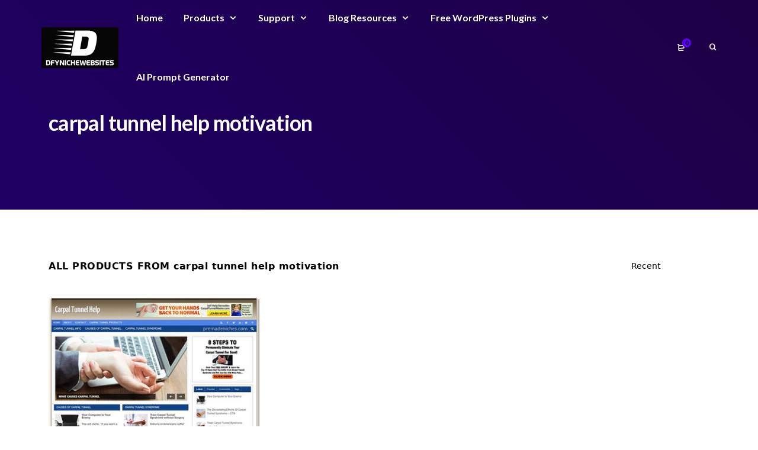

--- FILE ---
content_type: text/html; charset=UTF-8
request_url: https://www.dfynichewebsites.com/downloads/tag/carpal-tunnel-help-motivation/
body_size: 39645
content:
<!DOCTYPE html>
<html lang="en-US">
 <head><meta http-equiv="Content-Type" content="text/html; charset=utf-8"><script>if(navigator.userAgent.match(/MSIE|Internet Explorer/i)||navigator.userAgent.match(/Trident\/7\..*?rv:11/i)){var href=document.location.href;if(!href.match(/[?&]nowprocket/)){if(href.indexOf("?")==-1){if(href.indexOf("#")==-1){document.location.href=href+"?nowprocket=1"}else{document.location.href=href.replace("#","?nowprocket=1#")}}else{if(href.indexOf("#")==-1){document.location.href=href+"&nowprocket=1"}else{document.location.href=href.replace("#","&nowprocket=1#")}}}}</script><script>class RocketLazyLoadScripts{constructor(e){this.triggerEvents=e,this.eventOptions={passive:!0},this.userEventListener=this.triggerListener.bind(this),this.delayedScripts={normal:[],async:[],defer:[]},this.allJQueries=[]}_addUserInteractionListener(e){this.triggerEvents.forEach((t=>window.addEventListener(t,e.userEventListener,e.eventOptions)))}_removeUserInteractionListener(e){this.triggerEvents.forEach((t=>window.removeEventListener(t,e.userEventListener,e.eventOptions)))}triggerListener(){this._removeUserInteractionListener(this),this._loadEverythingNow()}async _loadEverythingNow(){this._handleDocumentWrite(),this._registerAllDelayedScripts(),this._preloadAllScripts(),await this._loadScriptsFromList(this.delayedScripts.normal),await this._loadScriptsFromList(this.delayedScripts.defer),await this._loadScriptsFromList(this.delayedScripts.async),await this._triggerDOMContentLoaded(),await this._triggerWindowLoad(),window.dispatchEvent(new Event("rocket-allScriptsLoaded"))}_registerAllDelayedScripts(){document.querySelectorAll("script[type=rocketlazyloadscript]").forEach((e=>{e.hasAttribute("src")?e.hasAttribute("async")&&!1!==e.async?this.delayedScripts.async.push(e):e.hasAttribute("defer")&&!1!==e.defer||"module"===e.getAttribute("data-rocket-type")?this.delayedScripts.defer.push(e):this.delayedScripts.normal.push(e):this.delayedScripts.normal.push(e)}))}async _transformScript(e){return await this._requestAnimFrame(),new Promise((t=>{var n=document.createElement("script");[...e.attributes].forEach((e=>{let t=e.nodeName;"type"!==t&&("data-rocket-type"===t&&(t="type"),n.setAttribute(t,e.nodeValue))})),e.hasAttribute("src")?(n.addEventListener("load",t),n.addEventListener("error",t)):(n.text=e.text,t()),e.parentNode.replaceChild(n,e)}))}async _loadScriptsFromList(e){const t=e.shift();return t?(await this._transformScript(t),this._loadScriptsFromList(e)):Promise.resolve()}_preloadAllScripts(){var e=document.createDocumentFragment();[...this.delayedScripts.normal,...this.delayedScripts.defer,...this.delayedScripts.async].forEach((t=>{const n=t.getAttribute("src");if(n){const t=document.createElement("link");t.href=n,t.rel="preload",t.as="script",e.appendChild(t)}})),document.head.appendChild(e)}_delayEventListeners(){let e={};function t(t,n){!function(t){function n(n){return e[t].eventsToRewrite.indexOf(n)>=0?"rocket-"+n:n}e[t]||(e[t]={originalFunctions:{add:t.addEventListener,remove:t.removeEventListener},eventsToRewrite:[]},t.addEventListener=function(){arguments[0]=n(arguments[0]),e[t].originalFunctions.add.apply(t,arguments)},t.removeEventListener=function(){arguments[0]=n(arguments[0]),e[t].originalFunctions.remove.apply(t,arguments)})}(t),e[t].eventsToRewrite.push(n)}function n(e,t){const n=e[t];Object.defineProperty(e,t,{get:n||function(){},set:n=>{e["rocket"+t]=n}})}t(document,"DOMContentLoaded"),t(window,"DOMContentLoaded"),t(window,"load"),t(window,"pageshow"),t(document,"readystatechange"),n(document,"onreadystatechange"),n(window,"onload"),n(window,"onpageshow")}_delayJQueryReady(e){let t;Object.defineProperty(window,"jQuery",{get:()=>t,set(n){if(n&&n.fn&&!e.allJQueries.includes(n)){n.fn.ready=n.fn.init.prototype.ready=function(t){e.domReadyFired?t.bind(document)(n):document.addEventListener("rocket-DOMContentLoaded",(()=>t.bind(document)(n)))};const t=n.fn.on;n.fn.on=n.fn.init.prototype.on=function(){if(this[0]===window){function e(e){return e.split(" ").map((e=>"load"===e?"rocket-load":e)).join(" ")}"string"==typeof arguments[0]||arguments[0]instanceof String?arguments[0]=e(arguments[0]):"object"==typeof arguments[0]&&Object.keys(arguments[0]).forEach((t=>{delete Object.assign(arguments[0],{[e(t)]:arguments[0][t]})[t]}))}return t.apply(this,arguments),this},e.allJQueries.push(n)}t=n}})}async _triggerDOMContentLoaded(){this.domReadyFired=!0,await this._requestAnimFrame(),document.dispatchEvent(new Event("rocket-DOMContentLoaded")),await this._requestAnimFrame(),window.dispatchEvent(new Event("rocket-DOMContentLoaded")),await this._requestAnimFrame(),document.dispatchEvent(new Event("rocket-readystatechange")),await this._requestAnimFrame(),document.rocketonreadystatechange&&document.rocketonreadystatechange()}async _triggerWindowLoad(){await this._requestAnimFrame(),window.dispatchEvent(new Event("rocket-load")),await this._requestAnimFrame(),window.rocketonload&&window.rocketonload(),await this._requestAnimFrame(),this.allJQueries.forEach((e=>e(window).trigger("rocket-load"))),window.dispatchEvent(new Event("rocket-pageshow")),await this._requestAnimFrame(),window.rocketonpageshow&&window.rocketonpageshow()}_handleDocumentWrite(){const e=new Map;document.write=document.writeln=function(t){const n=document.currentScript,r=document.createRange(),i=n.parentElement;let o=e.get(n);void 0===o&&(o=n.nextSibling,e.set(n,o));const a=document.createDocumentFragment();r.setStart(a,0),a.appendChild(r.createContextualFragment(t)),i.insertBefore(a,o)}}async _requestAnimFrame(){return new Promise((e=>requestAnimationFrame(e)))}static run(){const e=new RocketLazyLoadScripts(["keydown","mouseover","touchmove","touchstart","wheel"]);e._delayEventListeners(),e._delayJQueryReady(e),e._addUserInteractionListener(e)}}RocketLazyLoadScripts.run();
</script>
<!-- Basic Page Info -->
<meta http-equiv="x-ua-compatible" content="ie=edge" />
<link rel="profile" href="http://gmpg.org/xfn/11" />
<meta name="theme-color" content="#5a00f0" />
<meta name="apple-mobile-web-app-capable" content="yes">
<meta name="apple-mobile-web-app-status-bar-style" content="black-translucent">
<meta name="viewport" content="width=device-width, initial-scale=1" />

<!-- Favicon -->
			<link rel="shortcut icon" href="https://dfynichewebsites.com/wp-content/uploads/2021/02/dfy-niche-websites.png" type="image/x-icon" />
			<meta name='robots' content='noindex, follow' />

	<!-- This site is optimized with the Yoast SEO plugin v26.7 - https://yoast.com/wordpress/plugins/seo/ -->
	<title>carpal tunnel help motivation Archives - Niche PLR Blogs</title>
	<meta property="og:locale" content="en_US" />
	<meta property="og:type" content="article" />
	<meta property="og:title" content="carpal tunnel help motivation Archives - Niche PLR Blogs" />
	<meta property="og:url" content="https://www.dfynichewebsites.com/downloads/tag/carpal-tunnel-help-motivation/" />
	<meta property="og:site_name" content="Niche PLR Blogs" />
	<meta name="twitter:card" content="summary_large_image" />
	<script type="application/ld+json" class="yoast-schema-graph">{"@context":"https://schema.org","@graph":[{"@type":"CollectionPage","@id":"https://www.dfynichewebsites.com/downloads/tag/carpal-tunnel-help-motivation/","url":"https://www.dfynichewebsites.com/downloads/tag/carpal-tunnel-help-motivation/","name":"carpal tunnel help motivation Archives - Niche PLR Blogs","isPartOf":{"@id":"https://www.dfynichewebsites.com/#website"},"primaryImageOfPage":{"@id":"https://www.dfynichewebsites.com/downloads/tag/carpal-tunnel-help-motivation/#primaryimage"},"image":{"@id":"https://www.dfynichewebsites.com/downloads/tag/carpal-tunnel-help-motivation/#primaryimage"},"thumbnailUrl":"https://www.dfynichewebsites.com/wp-content/uploads/2022/02/Carpal-Tunnel-Help.jpg","breadcrumb":{"@id":"https://www.dfynichewebsites.com/downloads/tag/carpal-tunnel-help-motivation/#breadcrumb"},"inLanguage":"en-US"},{"@type":"ImageObject","inLanguage":"en-US","@id":"https://www.dfynichewebsites.com/downloads/tag/carpal-tunnel-help-motivation/#primaryimage","url":"https://www.dfynichewebsites.com/wp-content/uploads/2022/02/Carpal-Tunnel-Help.jpg","contentUrl":"https://www.dfynichewebsites.com/wp-content/uploads/2022/02/Carpal-Tunnel-Help.jpg","width":370,"height":328,"caption":"Carpal Tunnel Help Pre-made Niche Website/Blog"},{"@type":"BreadcrumbList","@id":"https://www.dfynichewebsites.com/downloads/tag/carpal-tunnel-help-motivation/#breadcrumb","itemListElement":[{"@type":"ListItem","position":1,"name":"Home","item":"https://www.dfynichewebsites.com/"},{"@type":"ListItem","position":2,"name":"carpal tunnel help motivation"}]},{"@type":"WebSite","@id":"https://www.dfynichewebsites.com/#website","url":"https://www.dfynichewebsites.com/","name":"Niche PLR Blogs","description":"Done For You Ready Made Niche Websites","publisher":{"@id":"https://www.dfynichewebsites.com/#/schema/person/e6fdc1652422499798e42aae8411b442"},"potentialAction":[{"@type":"SearchAction","target":{"@type":"EntryPoint","urlTemplate":"https://www.dfynichewebsites.com/?s={search_term_string}"},"query-input":{"@type":"PropertyValueSpecification","valueRequired":true,"valueName":"search_term_string"}}],"inLanguage":"en-US"},{"@type":["Person","Organization"],"@id":"https://www.dfynichewebsites.com/#/schema/person/e6fdc1652422499798e42aae8411b442","name":"DFY Niche Websites","image":{"@type":"ImageObject","inLanguage":"en-US","@id":"https://www.dfynichewebsites.com/#/schema/person/image/","url":"https://secure.gravatar.com/avatar/19ba3bda7e6700cc80c454542bec4204e0b7d8c16fa21c280d8eaeb5dbe4aa85?s=96&d=wp_user_avatar&r=g","contentUrl":"https://secure.gravatar.com/avatar/19ba3bda7e6700cc80c454542bec4204e0b7d8c16fa21c280d8eaeb5dbe4aa85?s=96&d=wp_user_avatar&r=g","caption":"DFY Niche Websites"},"logo":{"@id":"https://www.dfynichewebsites.com/#/schema/person/image/"},"sameAs":["https://dfynichewebsites.com"]}]}</script>
	<!-- / Yoast SEO plugin. -->


<link rel='dns-prefetch' href='//www.googletagmanager.com' />
<link rel='dns-prefetch' href='//js.stripe.com' />

<link rel="alternate" type="application/rss+xml" title="Niche PLR Blogs &raquo; Feed" href="https://www.dfynichewebsites.com/feed/" />
<link rel="alternate" type="application/rss+xml" title="Niche PLR Blogs &raquo; Comments Feed" href="https://www.dfynichewebsites.com/comments/feed/" />
<link rel="alternate" type="application/rss+xml" title="Niche PLR Blogs &raquo; carpal tunnel help motivation Download Tag Feed" href="https://www.dfynichewebsites.com/downloads/tag/carpal-tunnel-help-motivation/feed/" />
<style id='wp-img-auto-sizes-contain-inline-css' type='text/css'>
img:is([sizes=auto i],[sizes^="auto," i]){contain-intrinsic-size:3000px 1500px}
/*# sourceURL=wp-img-auto-sizes-contain-inline-css */
</style>
<style id='wp-emoji-styles-inline-css' type='text/css'>

	img.wp-smiley, img.emoji {
		display: inline !important;
		border: none !important;
		box-shadow: none !important;
		height: 1em !important;
		width: 1em !important;
		margin: 0 0.07em !important;
		vertical-align: -0.1em !important;
		background: none !important;
		padding: 0 !important;
	}
/*# sourceURL=wp-emoji-styles-inline-css */
</style>
<link rel='stylesheet' id='wp-block-library-css' href='https://www.dfynichewebsites.com/wp-includes/css/dist/block-library/style.min.css?ver=6.9' type='text/css' media='all' />
<style id='wp-block-library-theme-inline-css' type='text/css'>
.wp-block-audio :where(figcaption){color:#555;font-size:13px;text-align:center}.is-dark-theme .wp-block-audio :where(figcaption){color:#ffffffa6}.wp-block-audio{margin:0 0 1em}.wp-block-code{border:1px solid #ccc;border-radius:4px;font-family:Menlo,Consolas,monaco,monospace;padding:.8em 1em}.wp-block-embed :where(figcaption){color:#555;font-size:13px;text-align:center}.is-dark-theme .wp-block-embed :where(figcaption){color:#ffffffa6}.wp-block-embed{margin:0 0 1em}.blocks-gallery-caption{color:#555;font-size:13px;text-align:center}.is-dark-theme .blocks-gallery-caption{color:#ffffffa6}:root :where(.wp-block-image figcaption){color:#555;font-size:13px;text-align:center}.is-dark-theme :root :where(.wp-block-image figcaption){color:#ffffffa6}.wp-block-image{margin:0 0 1em}.wp-block-pullquote{border-bottom:4px solid;border-top:4px solid;color:currentColor;margin-bottom:1.75em}.wp-block-pullquote :where(cite),.wp-block-pullquote :where(footer),.wp-block-pullquote__citation{color:currentColor;font-size:.8125em;font-style:normal;text-transform:uppercase}.wp-block-quote{border-left:.25em solid;margin:0 0 1.75em;padding-left:1em}.wp-block-quote cite,.wp-block-quote footer{color:currentColor;font-size:.8125em;font-style:normal;position:relative}.wp-block-quote:where(.has-text-align-right){border-left:none;border-right:.25em solid;padding-left:0;padding-right:1em}.wp-block-quote:where(.has-text-align-center){border:none;padding-left:0}.wp-block-quote.is-large,.wp-block-quote.is-style-large,.wp-block-quote:where(.is-style-plain){border:none}.wp-block-search .wp-block-search__label{font-weight:700}.wp-block-search__button{border:1px solid #ccc;padding:.375em .625em}:where(.wp-block-group.has-background){padding:1.25em 2.375em}.wp-block-separator.has-css-opacity{opacity:.4}.wp-block-separator{border:none;border-bottom:2px solid;margin-left:auto;margin-right:auto}.wp-block-separator.has-alpha-channel-opacity{opacity:1}.wp-block-separator:not(.is-style-wide):not(.is-style-dots){width:100px}.wp-block-separator.has-background:not(.is-style-dots){border-bottom:none;height:1px}.wp-block-separator.has-background:not(.is-style-wide):not(.is-style-dots){height:2px}.wp-block-table{margin:0 0 1em}.wp-block-table td,.wp-block-table th{word-break:normal}.wp-block-table :where(figcaption){color:#555;font-size:13px;text-align:center}.is-dark-theme .wp-block-table :where(figcaption){color:#ffffffa6}.wp-block-video :where(figcaption){color:#555;font-size:13px;text-align:center}.is-dark-theme .wp-block-video :where(figcaption){color:#ffffffa6}.wp-block-video{margin:0 0 1em}:root :where(.wp-block-template-part.has-background){margin-bottom:0;margin-top:0;padding:1.25em 2.375em}
/*# sourceURL=/wp-includes/css/dist/block-library/theme.min.css */
</style>
<style id='classic-theme-styles-inline-css' type='text/css'>
/*! This file is auto-generated */
.wp-block-button__link{color:#fff;background-color:#32373c;border-radius:9999px;box-shadow:none;text-decoration:none;padding:calc(.667em + 2px) calc(1.333em + 2px);font-size:1.125em}.wp-block-file__button{background:#32373c;color:#fff;text-decoration:none}
/*# sourceURL=/wp-includes/css/classic-themes.min.css */
</style>
<link data-minify="1" rel='stylesheet' id='edd-blocks-css' href='https://www.dfynichewebsites.com/wp-content/cache/min/1/wp-content/plugins/easy-digital-downloads/includes/blocks/assets/css/edd-blocks.css?ver=1765049909' type='text/css' media='all' />
<style id='global-styles-inline-css' type='text/css'>
:root{--wp--preset--aspect-ratio--square: 1;--wp--preset--aspect-ratio--4-3: 4/3;--wp--preset--aspect-ratio--3-4: 3/4;--wp--preset--aspect-ratio--3-2: 3/2;--wp--preset--aspect-ratio--2-3: 2/3;--wp--preset--aspect-ratio--16-9: 16/9;--wp--preset--aspect-ratio--9-16: 9/16;--wp--preset--color--black: #000000;--wp--preset--color--cyan-bluish-gray: #abb8c3;--wp--preset--color--white: #ffffff;--wp--preset--color--pale-pink: #f78da7;--wp--preset--color--vivid-red: #cf2e2e;--wp--preset--color--luminous-vivid-orange: #ff6900;--wp--preset--color--luminous-vivid-amber: #fcb900;--wp--preset--color--light-green-cyan: #7bdcb5;--wp--preset--color--vivid-green-cyan: #00d084;--wp--preset--color--pale-cyan-blue: #8ed1fc;--wp--preset--color--vivid-cyan-blue: #0693e3;--wp--preset--color--vivid-purple: #9b51e0;--wp--preset--color--light-gray: #f5f5f5;--wp--preset--color--medium-gray: #999;--wp--preset--color--dark-gray: #222a36;--wp--preset--color--purple: #5a00f0;--wp--preset--color--dark-blue: #28375a;--wp--preset--color--red: #c44d58;--wp--preset--color--yellow: #ecca2e;--wp--preset--color--green: #64a500;--wp--preset--gradient--vivid-cyan-blue-to-vivid-purple: linear-gradient(135deg,rgb(6,147,227) 0%,rgb(155,81,224) 100%);--wp--preset--gradient--light-green-cyan-to-vivid-green-cyan: linear-gradient(135deg,rgb(122,220,180) 0%,rgb(0,208,130) 100%);--wp--preset--gradient--luminous-vivid-amber-to-luminous-vivid-orange: linear-gradient(135deg,rgb(252,185,0) 0%,rgb(255,105,0) 100%);--wp--preset--gradient--luminous-vivid-orange-to-vivid-red: linear-gradient(135deg,rgb(255,105,0) 0%,rgb(207,46,46) 100%);--wp--preset--gradient--very-light-gray-to-cyan-bluish-gray: linear-gradient(135deg,rgb(238,238,238) 0%,rgb(169,184,195) 100%);--wp--preset--gradient--cool-to-warm-spectrum: linear-gradient(135deg,rgb(74,234,220) 0%,rgb(151,120,209) 20%,rgb(207,42,186) 40%,rgb(238,44,130) 60%,rgb(251,105,98) 80%,rgb(254,248,76) 100%);--wp--preset--gradient--blush-light-purple: linear-gradient(135deg,rgb(255,206,236) 0%,rgb(152,150,240) 100%);--wp--preset--gradient--blush-bordeaux: linear-gradient(135deg,rgb(254,205,165) 0%,rgb(254,45,45) 50%,rgb(107,0,62) 100%);--wp--preset--gradient--luminous-dusk: linear-gradient(135deg,rgb(255,203,112) 0%,rgb(199,81,192) 50%,rgb(65,88,208) 100%);--wp--preset--gradient--pale-ocean: linear-gradient(135deg,rgb(255,245,203) 0%,rgb(182,227,212) 50%,rgb(51,167,181) 100%);--wp--preset--gradient--electric-grass: linear-gradient(135deg,rgb(202,248,128) 0%,rgb(113,206,126) 100%);--wp--preset--gradient--midnight: linear-gradient(135deg,rgb(2,3,129) 0%,rgb(40,116,252) 100%);--wp--preset--font-size--small: 14px;--wp--preset--font-size--medium: 20px;--wp--preset--font-size--large: 26px;--wp--preset--font-size--x-large: 42px;--wp--preset--font-size--normal: 16px;--wp--preset--font-size--huge: 36px;--wp--preset--spacing--20: 0.44rem;--wp--preset--spacing--30: 0.67rem;--wp--preset--spacing--40: 1rem;--wp--preset--spacing--50: 1.5rem;--wp--preset--spacing--60: 2.25rem;--wp--preset--spacing--70: 3.38rem;--wp--preset--spacing--80: 5.06rem;--wp--preset--shadow--natural: 6px 6px 9px rgba(0, 0, 0, 0.2);--wp--preset--shadow--deep: 12px 12px 50px rgba(0, 0, 0, 0.4);--wp--preset--shadow--sharp: 6px 6px 0px rgba(0, 0, 0, 0.2);--wp--preset--shadow--outlined: 6px 6px 0px -3px rgb(255, 255, 255), 6px 6px rgb(0, 0, 0);--wp--preset--shadow--crisp: 6px 6px 0px rgb(0, 0, 0);}:where(.is-layout-flex){gap: 0.5em;}:where(.is-layout-grid){gap: 0.5em;}body .is-layout-flex{display: flex;}.is-layout-flex{flex-wrap: wrap;align-items: center;}.is-layout-flex > :is(*, div){margin: 0;}body .is-layout-grid{display: grid;}.is-layout-grid > :is(*, div){margin: 0;}:where(.wp-block-columns.is-layout-flex){gap: 2em;}:where(.wp-block-columns.is-layout-grid){gap: 2em;}:where(.wp-block-post-template.is-layout-flex){gap: 1.25em;}:where(.wp-block-post-template.is-layout-grid){gap: 1.25em;}.has-black-color{color: var(--wp--preset--color--black) !important;}.has-cyan-bluish-gray-color{color: var(--wp--preset--color--cyan-bluish-gray) !important;}.has-white-color{color: var(--wp--preset--color--white) !important;}.has-pale-pink-color{color: var(--wp--preset--color--pale-pink) !important;}.has-vivid-red-color{color: var(--wp--preset--color--vivid-red) !important;}.has-luminous-vivid-orange-color{color: var(--wp--preset--color--luminous-vivid-orange) !important;}.has-luminous-vivid-amber-color{color: var(--wp--preset--color--luminous-vivid-amber) !important;}.has-light-green-cyan-color{color: var(--wp--preset--color--light-green-cyan) !important;}.has-vivid-green-cyan-color{color: var(--wp--preset--color--vivid-green-cyan) !important;}.has-pale-cyan-blue-color{color: var(--wp--preset--color--pale-cyan-blue) !important;}.has-vivid-cyan-blue-color{color: var(--wp--preset--color--vivid-cyan-blue) !important;}.has-vivid-purple-color{color: var(--wp--preset--color--vivid-purple) !important;}.has-black-background-color{background-color: var(--wp--preset--color--black) !important;}.has-cyan-bluish-gray-background-color{background-color: var(--wp--preset--color--cyan-bluish-gray) !important;}.has-white-background-color{background-color: var(--wp--preset--color--white) !important;}.has-pale-pink-background-color{background-color: var(--wp--preset--color--pale-pink) !important;}.has-vivid-red-background-color{background-color: var(--wp--preset--color--vivid-red) !important;}.has-luminous-vivid-orange-background-color{background-color: var(--wp--preset--color--luminous-vivid-orange) !important;}.has-luminous-vivid-amber-background-color{background-color: var(--wp--preset--color--luminous-vivid-amber) !important;}.has-light-green-cyan-background-color{background-color: var(--wp--preset--color--light-green-cyan) !important;}.has-vivid-green-cyan-background-color{background-color: var(--wp--preset--color--vivid-green-cyan) !important;}.has-pale-cyan-blue-background-color{background-color: var(--wp--preset--color--pale-cyan-blue) !important;}.has-vivid-cyan-blue-background-color{background-color: var(--wp--preset--color--vivid-cyan-blue) !important;}.has-vivid-purple-background-color{background-color: var(--wp--preset--color--vivid-purple) !important;}.has-black-border-color{border-color: var(--wp--preset--color--black) !important;}.has-cyan-bluish-gray-border-color{border-color: var(--wp--preset--color--cyan-bluish-gray) !important;}.has-white-border-color{border-color: var(--wp--preset--color--white) !important;}.has-pale-pink-border-color{border-color: var(--wp--preset--color--pale-pink) !important;}.has-vivid-red-border-color{border-color: var(--wp--preset--color--vivid-red) !important;}.has-luminous-vivid-orange-border-color{border-color: var(--wp--preset--color--luminous-vivid-orange) !important;}.has-luminous-vivid-amber-border-color{border-color: var(--wp--preset--color--luminous-vivid-amber) !important;}.has-light-green-cyan-border-color{border-color: var(--wp--preset--color--light-green-cyan) !important;}.has-vivid-green-cyan-border-color{border-color: var(--wp--preset--color--vivid-green-cyan) !important;}.has-pale-cyan-blue-border-color{border-color: var(--wp--preset--color--pale-cyan-blue) !important;}.has-vivid-cyan-blue-border-color{border-color: var(--wp--preset--color--vivid-cyan-blue) !important;}.has-vivid-purple-border-color{border-color: var(--wp--preset--color--vivid-purple) !important;}.has-vivid-cyan-blue-to-vivid-purple-gradient-background{background: var(--wp--preset--gradient--vivid-cyan-blue-to-vivid-purple) !important;}.has-light-green-cyan-to-vivid-green-cyan-gradient-background{background: var(--wp--preset--gradient--light-green-cyan-to-vivid-green-cyan) !important;}.has-luminous-vivid-amber-to-luminous-vivid-orange-gradient-background{background: var(--wp--preset--gradient--luminous-vivid-amber-to-luminous-vivid-orange) !important;}.has-luminous-vivid-orange-to-vivid-red-gradient-background{background: var(--wp--preset--gradient--luminous-vivid-orange-to-vivid-red) !important;}.has-very-light-gray-to-cyan-bluish-gray-gradient-background{background: var(--wp--preset--gradient--very-light-gray-to-cyan-bluish-gray) !important;}.has-cool-to-warm-spectrum-gradient-background{background: var(--wp--preset--gradient--cool-to-warm-spectrum) !important;}.has-blush-light-purple-gradient-background{background: var(--wp--preset--gradient--blush-light-purple) !important;}.has-blush-bordeaux-gradient-background{background: var(--wp--preset--gradient--blush-bordeaux) !important;}.has-luminous-dusk-gradient-background{background: var(--wp--preset--gradient--luminous-dusk) !important;}.has-pale-ocean-gradient-background{background: var(--wp--preset--gradient--pale-ocean) !important;}.has-electric-grass-gradient-background{background: var(--wp--preset--gradient--electric-grass) !important;}.has-midnight-gradient-background{background: var(--wp--preset--gradient--midnight) !important;}.has-small-font-size{font-size: var(--wp--preset--font-size--small) !important;}.has-medium-font-size{font-size: var(--wp--preset--font-size--medium) !important;}.has-large-font-size{font-size: var(--wp--preset--font-size--large) !important;}.has-x-large-font-size{font-size: var(--wp--preset--font-size--x-large) !important;}
:where(.wp-block-post-template.is-layout-flex){gap: 1.25em;}:where(.wp-block-post-template.is-layout-grid){gap: 1.25em;}
:where(.wp-block-term-template.is-layout-flex){gap: 1.25em;}:where(.wp-block-term-template.is-layout-grid){gap: 1.25em;}
:where(.wp-block-columns.is-layout-flex){gap: 2em;}:where(.wp-block-columns.is-layout-grid){gap: 2em;}
:root :where(.wp-block-pullquote){font-size: 1.5em;line-height: 1.6;}
/*# sourceURL=global-styles-inline-css */
</style>
<link data-minify="1" rel='stylesheet' id='ajax-filter-css' href='https://www.dfynichewebsites.com/wp-content/cache/min/1/wp-content/plugins/mayosis-core/library/extensions/ttc-ajax-filter/assets/css/ttc-ajax-filter.css?ver=1765049909' type='text/css' media='all' />
<link data-minify="1" rel='stylesheet' id='before-after-css-css' href='https://www.dfynichewebsites.com/wp-content/cache/min/1/wp-content/plugins/mayosis-core/public/elementor/assets/css/mayo-elementor.css?ver=1765049909' type='text/css' media='all' />
<link rel='stylesheet' id='mayosis-core-css' href='https://www.dfynichewebsites.com/wp-content/plugins/mayosis-core/public/css/mayosis-core-public.css?ver=5.4.2' type='text/css' media='all' />
<link rel='stylesheet' id='edd-styles-css' href='https://www.dfynichewebsites.com/wp-content/plugins/easy-digital-downloads/assets/build/css/frontend/edd.min.css?ver=3.6.4' type='text/css' media='all' />
<link data-minify="1" rel='stylesheet' id='edasa-style-css' href='https://www.dfynichewebsites.com/wp-content/cache/min/1/wp-content/plugins/ai-download-assistant-edd-dualkey-filtered/assets/assistant.css?ver=1765049909' type='text/css' media='all' />
<link rel='stylesheet' id='mayosis-style-css' href='https://www.dfynichewebsites.com/wp-content/themes/mayosis/style.css?ver=6.9' type='text/css' media='all' />
<link rel='stylesheet' id='bootstrap-css' href='https://www.dfynichewebsites.com/wp-content/themes/mayosis/css/bootstrap.min.css?ver=6.9' type='text/css' media='all' />
<link data-minify="1" rel='stylesheet' id='mayosis-essential-css' href='https://www.dfynichewebsites.com/wp-content/cache/min/1/wp-content/themes/mayosis/css/essential.css?ver=1765049909' type='text/css' media='all' />
<link data-minify="1" rel='stylesheet' id='plyr-css' href='https://www.dfynichewebsites.com/wp-content/cache/min/1/wp-content/themes/mayosis/css/plyr.css?ver=1765049909' type='text/css' media='all' />
<link data-minify="1" rel='stylesheet' id='swiperjs-css' href='https://www.dfynichewebsites.com/wp-content/cache/min/1/wp-content/themes/mayosis/css/swiper.min.css?ver=1765049909' type='text/css' media='all' />
<link rel='stylesheet' id='mayosis-main-style-css' href='https://www.dfynichewebsites.com/wp-content/themes/mayosis/css/main.min.css?ver=6.9' type='text/css' media='all' />
<link data-minify="1" rel='stylesheet' id='zeroicon-line-css' href='https://www.dfynichewebsites.com/wp-content/cache/min/1/wp-content/themes/mayosis/css/zero-icon-line.css?ver=1765049909' type='text/css' media='all' />
<link data-minify="1" rel='stylesheet' id='iconsax-css' href='https://www.dfynichewebsites.com/wp-content/cache/min/1/wp-content/themes/mayosis/css/iconsax.css?ver=1765049909' type='text/css' media='all' />
<link data-minify="1" rel='stylesheet' id='beerslidercss-css' href='https://www.dfynichewebsites.com/wp-content/cache/min/1/wp-content/themes/mayosis/css/BeerSlider.css?ver=1765049909' type='text/css' media='all' />
<link rel='stylesheet' id='edd-user-profiles-css' href='https://www.dfynichewebsites.com/wp-content/plugins/mayosis-core/library/user-profile//assets/css/edd-user-profiles.min.css?ver=6.9' type='text/css' media='all' />
<style id='rocket-lazyload-inline-css' type='text/css'>
.rll-youtube-player{position:relative;padding-bottom:56.23%;height:0;overflow:hidden;max-width:100%;}.rll-youtube-player:focus-within{outline: 2px solid currentColor;outline-offset: 5px;}.rll-youtube-player iframe{position:absolute;top:0;left:0;width:100%;height:100%;z-index:100;background:0 0}.rll-youtube-player img{bottom:0;display:block;left:0;margin:auto;max-width:100%;width:100%;position:absolute;right:0;top:0;border:none;height:auto;-webkit-transition:.4s all;-moz-transition:.4s all;transition:.4s all}.rll-youtube-player img:hover{-webkit-filter:brightness(75%)}.rll-youtube-player .play{height:100%;width:100%;left:0;top:0;position:absolute;background:url(https://www.dfynichewebsites.com/wp-content/plugins/wp-rocket/assets/img/youtube.png) no-repeat center;background-color: transparent !important;cursor:pointer;border:none;}.wp-embed-responsive .wp-has-aspect-ratio .rll-youtube-player{position:absolute;padding-bottom:0;width:100%;height:100%;top:0;bottom:0;left:0;right:0}
/*# sourceURL=rocket-lazyload-inline-css */
</style>
<script type="rocketlazyloadscript" data-rocket-type="text/javascript" src="https://www.dfynichewebsites.com/wp-includes/js/jquery/jquery.min.js?ver=3.7.1" id="jquery-core-js" defer></script>
<script type="rocketlazyloadscript" data-rocket-type="text/javascript" src="https://www.dfynichewebsites.com/wp-includes/js/jquery/jquery-migrate.min.js?ver=3.4.1" id="jquery-migrate-js" defer></script>
<script type="text/javascript" id="mayosis-edd-ajax-search-script-js-extra">
/* <![CDATA[ */
var mayosis_edd_search_wp_ajax = {"ajaxurl":"https://www.dfynichewebsites.com/wp-admin/admin-ajax.php","ajaxnonce":"8ca0357ecb"};
//# sourceURL=mayosis-edd-ajax-search-script-js-extra
/* ]]> */
</script>
<script type="rocketlazyloadscript" data-minify="1" data-rocket-type="text/javascript" src="https://www.dfynichewebsites.com/wp-content/cache/min/1/wp-content/plugins/mayosis-core/library/extensions/mayosis-live-search/js/mayosis-ajax-search.js?ver=1765049909" id="mayosis-edd-ajax-search-script-js" defer></script>
<script type="text/javascript" id="teconce-follow-js-extra">
/* <![CDATA[ */
var teconce_vars = {"processing_error":"There was a problem processing your request.","login_required":"Oops, you must be logged-in to follow users.","logged_in":"false","ajaxurl":"https://www.dfynichewebsites.com/wp-admin/admin-ajax.php","nonce":"f0a3cfb7d4"};
//# sourceURL=teconce-follow-js-extra
/* ]]> */
</script>
<script type="rocketlazyloadscript" data-minify="1" data-rocket-type="text/javascript" src="https://www.dfynichewebsites.com/wp-content/cache/min/1/wp-content/plugins/mayosis-core/library/user-follow/js/follow.js?ver=1765049909" id="teconce-follow-js" defer></script>
<script type="rocketlazyloadscript" data-minify="1" data-rocket-type="text/javascript" src="https://www.dfynichewebsites.com/wp-content/cache/min/1/wp-content/plugins/mayosis-core/public/js/mayosis-core-public.js?ver=1765049909" id="mayosis-core-js" defer></script>

<!-- Google tag (gtag.js) snippet added by Site Kit -->
<!-- Google Analytics snippet added by Site Kit -->
<script type="rocketlazyloadscript" data-rocket-type="text/javascript" src="https://www.googletagmanager.com/gtag/js?id=GT-WP4K6VF" id="google_gtagjs-js" async></script>
<script type="rocketlazyloadscript" data-rocket-type="text/javascript" id="google_gtagjs-js-after">
/* <![CDATA[ */
window.dataLayer = window.dataLayer || [];function gtag(){dataLayer.push(arguments);}
gtag("set","linker",{"domains":["www.dfynichewebsites.com"]});
gtag("js", new Date());
gtag("set", "developer_id.dZTNiMT", true);
gtag("config", "GT-WP4K6VF");
 window._googlesitekit = window._googlesitekit || {}; window._googlesitekit.throttledEvents = []; window._googlesitekit.gtagEvent = (name, data) => { var key = JSON.stringify( { name, data } ); if ( !! window._googlesitekit.throttledEvents[ key ] ) { return; } window._googlesitekit.throttledEvents[ key ] = true; setTimeout( () => { delete window._googlesitekit.throttledEvents[ key ]; }, 5 ); gtag( "event", name, { ...data, event_source: "site-kit" } ); }; window._googlesitekit.easyDigitalDownloadsCurrency = 'USD';
//# sourceURL=google_gtagjs-js-after
/* ]]> */
</script>
<script type="text/javascript" id="edd-user-profiles-js-extra">
/* <![CDATA[ */
var edd_user_profiles = {"queried_user":"","spinner":"\u003Cdiv class=\"edd-user-profiles-spinner\"\u003E\u003C/div\u003E"};
//# sourceURL=edd-user-profiles-js-extra
/* ]]> */
</script>
<script type="rocketlazyloadscript" data-rocket-type="text/javascript" src="https://www.dfynichewebsites.com/wp-content/plugins/mayosis-core/library/user-profile//assets/js/edd-user-profiles.min.js?ver=1" id="edd-user-profiles-js" defer></script>
<script type="rocketlazyloadscript" data-rocket-type="text/javascript" src="https://js.stripe.com/v3/?ver=v3" id="sandhills-stripe-js-v3-js" defer></script>
<link rel="https://api.w.org/" href="https://www.dfynichewebsites.com/wp-json/" /><link rel="alternate" title="JSON" type="application/json" href="https://www.dfynichewebsites.com/wp-json/wp/v2/edd-tags/4553" /><link rel="EditURI" type="application/rsd+xml" title="RSD" href="https://www.dfynichewebsites.com/xmlrpc.php?rsd" />
<meta name="generator" content="WordPress 6.9" />
<meta name="generator" content="Site Kit by Google 1.170.0" /><style>

/* CSS added by Hide Metadata Plugin */

.entry-meta .byline:before,
			.entry-header .entry-meta span.byline:before,
			.entry-meta .byline:after,
			.entry-header .entry-meta span.byline:after,
			.single .byline, .group-blog .byline,
			.entry-meta .byline,
			.entry-header .entry-meta > span.byline,
			.entry-meta .author.vcard  {
				content: '';
				display: none;
				margin: 0;
			}
.entry-meta .posted-on:before,
			.entry-header .entry-meta > span.posted-on:before,
			.entry-meta .posted-on:after,
			.entry-header .entry-meta > span.posted-on:after,
			.entry-meta .posted-on,
			.entry-header .entry-meta > span.posted-on {
				content: '';
				display: none;
				margin: 0;
			}</style>
<meta name="generator" content="Easy Digital Downloads v3.6.4" />
        <script type="rocketlazyloadscript" data-rocket-type="text/javascript">
            var ajaxurl = 'https://www.dfynichewebsites.com/wp-admin/admin-ajax.php';
        </script>
        <style id="mayosis-custom-css" type="text/css">:root {--primary-color:#5a00f0;--primary-text-color:#ffffff;}.tag_widget_single ul li a, .sidebar-blog-categories ul li, .title--box--btn.transparent {border-color:rgba(0,0,0,0.25) !important;}::selection {background:#000000;}::-moz-selection {background:#000000;}.mayosel-select .option:hover,.mayosel-select .option.focus {background-color:rgba(0,0,0,0.25);}.plyr--audio .plyr__control.plyr__tab-focus, .plyr--audio .plyr__control:hover, .plyr--audio .plyr__control[aria-expanded=true] {background:#5a00f0;}.plyr--audio .plyr__control.plyr__tab-focus {box-shadow:0 0 0 16pxrgba(90,0,240,0.25);}input[type="range"]::-moz-range-track,input[type="range"]::-moz-range-progress,input[type="range"]::-webkit-slider-runnable-track {background-color:rgba(0,0,0,0.65);}input[type="range"]::-webkit-slider-runnable-track,input[type="range"]:focus::-webkit-slider-runnable-track {background-color:rgba(0,0,0,0.65);}input[type='range']::-moz-range-thumb {border-color:#000000;}input[type='range']::-webkit-slider-thumb {border-color:#000000;}.mejs-controls .mejs-time-rail .mejs-time-current {background:#5a00f0 !important;}.plyr--video .plyr__control.plyr__tab-focus, .plyr--video .plyr__control:hover, .plyr--video .plyr__control[aria-expanded=true], .plyr__control--overlaid {background:#ffffff;color:#1e3c78;}.plyr--video .plyr__control.plyr__tab-focus, .plyr__control--overlaid:hover {box-shadow:0 0 0 16px rgba(255,255,255,0.25), 0 0 0 32pxrgba(255,255,255,0.13);}.plyr--full-ui input[type=range] {color:#5a00f0;}.favorited .glyphicon-add {color:#5a00f0 !important;}p.comment-form-comment textarea, #edd_login_form .edd-input, #edd_register_form .edd-input, #edd_checkout_form_wrap input.edd-input, #edd_checkout_form_wrap textarea.edd-input, #edd_checkout_form_wrap select.edd-select,#edd_download_pagination a.page-numbers, #edd_download_pagination span.page-numbers, #edd_profile_editor_form input:not([type="submit"]), #edd_profile_editor_form select, #contact textarea,.wpcf7-form-control-wrap textarea, input[type="text"], input[type="email"], input[type="password"], .solid-input input, .common-paginav a.next,.common-paginav a.prev, #edd_download_pagination a.next, #edd_download_pagination a.prev, .fes-pagination a.page-numbers, .fes-pagination span.page-numbers, .fes-product-list-pagination-container a.page-numbers, .fes-product-list-pagination-containerspan.page-numbers, .fes-fields input[type=email], .fes-fields input[type=password], .fes-fields textarea, .fes-fields input[type=url], .fes-fields input[type=text], .fes-vendor-comment-respond-form textarea, .fes-fields select, textarea,.vendor--search--box input[type="text"], .download_category .select2-container--default .select2-selection--single,.fes-fields .mayosel-select, #edd_profile_editor_form .mayosel-select, div.fes-form .fes-el .fes-fields input[type=text], .download_category .select2-container, div.fes-form .fes-el .fes-fields input[type=password], div.fes-form .fes-el .fes-fields input[type=email], div.fes-form .fes-el .fes-fields input[type=url], div.fes-form .fes-el .fes-fields input[type=number], div.fes-form .fes-el .fes-fields textarea {border-width:2px;}#fes-product-list tbody tr, #fes-order-list tbody tr,#edd_user_paid_commissions_table tbody tr,#edd_user_revoked_commissions_table tbody tr,#edd_user_unpaid_commissions_table tbody tr {border-color:rgba(0,0,0,0.1);}.fes-ignore.button {border:solidrgba(0,0,0,0.25);border-width:2px;color:#000000;}.fes-ignore.button:hover {background:#000000;}.hover_effect_single, .hover_effect, figure.effect-dm2 figcaption {background-color:rgba(40,40,55,.8);color:#ffffff}figure.mayosis-fade-in figcaption {background-color:rgba(40,40,55,.8);color:#ffffff;}.button-fill-color {background-color:#ffffff;color:rgba(40,40,55,.8);}.download-count-hover, .product-hover-social-share .social-button a, .product-hover-social-share .social-button a i, .recent_image_block .overlay_content_center a, .fes--author--image--block .overlay_content_center a {color:#ffffff !important;}.overlay_content_center .live_demo_onh {border-color:#ffffff;color:#ffffff;}.overlay_content_center .live_demo_onh:hover {background-color:#ffffff;border-color:#ffffff;color:rgba(40,40,55,.8) !important;}.header-master, #mobileheader {background:rgba(255,255,255,0);}.fill .form-control, .stylish-input-group input, .search-field, .maxcollapse-open .maxcollapse-input {background:transparent;border-color:#1e0050;border-width:2px;}.main-header.header-transparent .header-content-wrap, .mobile-header.header-transparent, #mobileheader {background:rgba(255,255,255,0);}header.fixedheader .site-logo img.main-logo, header.fixedheader .center-logo img.main-logo, header.fixedheader#mobileheader .mobile-logo {opacity:0;display:none !important;}.fixedheader.main-header .site-logo .sticky-logo, .fixedheader.main-header .center-logo .sticky-logo, #mobileheader.fixedheader .sticky-logo {display:inline-block;opacity:1;}#mayosis-menu.msv-main-menu > ul > li > a:hover, .my-account-menu a:hover,.mayosis-option-menu > li > a:hover,.dropdown.cart_widget > a:hover,.nav-style-megamenu>li.nav-item .nav-link:hover{opacity:.5;}#mayosis-menu.mayosis-bottom-menu > ul > li > a:hover {opacity:.5;}.searchoverlay-button {color:#28375a;}.main-footer {padding-top:px;padding-right:0px;padding-bottom:px;padding-left:0px;}footer.main-footer {background:#000000;}footer.main-footer:after {background:url(https://dfynichewebsites.com/wp-content/uploads/2020/05/footer-shape.png) 100% 100% no-repeat;}.main-blog-promo:after {background:url(https://themeplanet.club/wp-content/uploads/2018/04/ISO-Cube-Lines.png) 100% 100% no-repeat;}.default-product-template.product-main-header:after {background:url(https://dfynichewebsites.com/wp-content/uploads/2020/05/footer-shape-1.png) 100% 100% no-repeat;}footer.main-footer, .footer-text, .footer-sidebar ul li a, .without-bg-social a, .mx-widget-counter h2, .main-footer a, .main-footer ul li a {color:#ffffff;}.footer-widget-title, .footer-sidebar .widget-title {color:#ffffff;}.main-footer .sidebar-blog-categories ul li a, .main-footer .recent_post_widget a,.main-footer .recent_post_widget p, .main-footer .widget-products a, .main-footer .widget-products p, .main-footer .sidebar-blog-categories ul li {color:#ffffff !important;}.additional-footer, div.wpcf7-validation-errors, div.wpcf7-acceptance-missing {border-color:#ffffff;}.back-to-top {background-color:#ffffff;border-color:#ffffff;color:#1e0050;}footer .social-profile a {background:#000000;}.copyright-footer {background:#000000;color:#ffffff;}.copyright-text, .copyright-footer a {color:#ffffff;}.footer-widget .sidebar-theme .single-news-letter .nl__item--submit {background-color:#ffffff;border-color:#ffffff;color:#000000;}.footer-widget input[type="text"], .footer-widget input[type="email"], .footer-widget input[type="password"], .footer-widget input[type="text"]::placeholder, .footer-widget input[type="email"]::placeholder, .footer-widget input[type="password"]::placeholder {color:#ffffff !important;}.footer-widget input[type="text"], .footer-widget input[type="email"], .footer-widget input[type="password"] {background:transparent !important;border-color:#ffffff !important;border-width:2px;}.theme--sidebar--widget .widget-title {color:#ffffff;}.theme--sidebar--widget .input-group.sidebar-search, .theme--sidebar--widget .search-field {margin:20px 0;}.sidebar-theme .search-form input[type=search], .sidebar-theme input[type=text], .sidebar-theme input[type=email], .sidebar-theme input[type=password], .sidebar--search--blog .search-form input[type=search], .theme--sidebar--widget select, .theme--sidebar--widget .search-field {border-color:#000000;}.theme--sidebar--widget .menu-item a {color:#000000;}.theme--sidebar--widget .single-news-letter .nl__item--submit {background-color:#000000 !important;border-color:#000000 !important;}.product_widget_inside, .sidebar-theme ul {padding:0;}.sidebar-blog-categories {padding:0;margin-bottom:30px;}.release-info {padding:0 !important;}.widget-title, .post-tabs .nav-pills > li.active > a, .post-tabs .nav-pills > li.active > a:focus, .post-tabs .nav-pills > li.active > a:hover, .sidebar-search #icon-addon,.theme--sidebar--widget .widget-title,.widget_block .wp-block-group__inner-container h2 {background:#1e0046;}.sidebar-search #icon-addon {color:#ffffff;}.solid--buttons-fx a {background:#1e0046 !important;border-color:#1e0046 !important;color:#ffffff !important;}.ghost--buttons-fx a {border-color:rgba(30,0,70,0.25) !important;color:#1e0046 !important;}.ghost--buttons-fx a:hover {background:#1e0046 !important;border-color:#1e0046 !important;color:#ffffff !important;}.sidebar-theme .search-form input[type=search], .sidebar-theme input[type=text], .sidebar-theme input[type=email], .sidebar-theme input[type=password], .sidebar--search--blog .search-form input[type=search], .theme--sidebar--widget select {background-color:transparent;border-color:#1e0050;border-width:2px;color:#28375a;}.sidebar-theme .single-news-letter .nl__item--submit {background:#1e0050;border-color:#1e0050;color:#ffffff;}.product-box, .grid_dm figure, .product-masonry-item .product-masonry-item-content, .grid-product-box .product-thumb img, .product-thumb {border-radius:3px;}.product-box, .dm-default-wrapper .edd_download_inner, .product-masonry-item .product-masonry-item-content {background:rgba(255,255,255,0);padding-top:0;padding-right:0;padding-bottom:0;padding-left:0;}.product-box .product-meta a, .product-box .product-meta, .product-box .count-download, .product-box .count-download .promo_price, .count-download span {color:#28375a;}.default-product-template.product-main-header {background:linear-gradient(135deg, #1e0046, #1e0064) !important;}.default-product-template.product-main-header .featuredimagebg {filter:blur(5px);transform:scale(1.1);}.default-product-template.product-main-header .featuredimagebg {transform:translateX(1px) scale(1.1);background-attachment:fixed !important;}.default-product-template.product-main-header .single_main_header_products, .default-product-template.product-main-header .breadcrumb {text-align:center;}.default-product-template.product-main-header .product-top-button-flex {justify-content:center;}.prime-product-template.product-main-header {background:#edf0f7 !important;}.prime-product-template.product-main-header .featuredimagebg {filter:blur(5px);transform:scale(1.1);}.prime-product-template.product-main-header,.prime-product-template.product-main-header .single_main_header_products,.prime-product-template.product-main-header .single_main_header_products h1,.prime-product-template.product-main-header .single_main_header_products span,.prime-product-template.product-main-header .single_main_header_products span a,.prime-product-template.product-main-header .single_main_header_products a,.prime-product-template.product-main-header .breadcrumb {color:#ffffff}.product-archive-breadcrumb, .product-archive-breadcrumb .parchive-page-title,.product-archive-breadcrumb .breadcrumb{color:#ffffff;text-align:left;}.product-archive-breadcrumb {background:linear-gradient(-135deg, #1e0046, #1e0064);}.featuredimageparchive {filter:blur(5px);transform:scale(1.1);}.product-archive-breadcrumb:before {content:"";transform:translateX(1px) scale(1.1);}.photo-video-template {background:#e9ebf7;}.main-post-promo, .single_author_box, .archive_bredcrumb_header {background:linear-gradient(-135deg, #1e0046, #1e0064);}.featuredimagebgblog {filter:blur(10px);transform:scale(1.1);}.featuredimagebgblog {transform:translateX(1px) scale(1.1);background-attachment:fixed !important;} .single--post--content, .product-style-one-meta, .product-style-one-meta a,.single-post-excerpt, .main-post-promo .single-social-button, .main-post-promo .single-social-button a i, .single-post-breadcrumbs .breadcrumb > .active{color:#ffffff !important;}.breadcrumb > .active {color:#ffffff;}.comment-button a.btn, .social-button {color:#ffffff;}.comment-button a.btn:hover {background-color:#ffffff !important;border-color:#ffffff !important;color:#000046 !important;}.ie8 .lblue, .lblue > span, .lblue.left-corner > span::before, .lblue.left-corner > span::after, .lblue.right-corner > span, .lblue.right-corner > span::before, .lblue.right-corner > span::after {background-color:#e6174b;background-image:-webkit-gradient(linear, left top, left bottom, from(#e6174b), to(#e6174b)) !important;background-image:-webkit-linear-gradient(top, #e6174b,#e6174b) !important;background-image:-moz-linear-gradient(top, #e6174b, #e6174b) !important;background-image:-ms-linear-gradient(top, #e6174b, #e6174b) !important;background-image:-o-linear-gradient(top, #e6174b, #e6174b) !important;background-image:linear-gradient(to bottom, #e6174b, #e6174b) !important;}.lblue.left-edge::before {border-left-color:#b7133d !important;border-top-color:#b7133d !important;}.page_breadcrumb, .single_author_box, .archive_bredcrumb_header {padding-top:195px;padding-bottom:117px;padding-right:0px;padding-left:0px;}.main-post-promo, .product-archive-breadcrumb, .tag_breadcrumb_color {padding-top:180px;padding-bottom:120px;padding-right:0px;padding-left:0px;}.photo-video-template {padding-top:80px;padding-bottom:80px;padding-right:0px;padding-left:0px;}.default-product-template.product-main-header {padding-top:180px;padding-bottom:120px;padding-right:0px;padding-left:0px;}.prime-product-template.product-main-header {padding-top:80px;padding-bottom:80px;padding-right:0px;padding-left:0px;}.default-product-template.product-main-header,.default-product-template.product-main-header .single_main_header_products,.default-product-template.product-main-header .single_main_header_products h1,.default-product-template.product-main-header .single_main_header_products span a, .default-product-template.product-main-header .single_main_header_products span,.default-product-template.product-main-header .single_main_header_products a, .default-product-template.product-main-header .single_main_header_products .social-button span {color:#ffffff}.custombuttonmain.btn {background:#3c465a !important;border-color:#3c465a !important;}.grid-testimonal-promo .testimonial_details {background:#000000;}.arrow-down {border-top-color:#000000;}.load-mayosis {background:linear-gradient(135deg, #5a0096, #00003c);}.loading.reversed li {background-color:#5a0096;}.bottom_meta p a, .bottom_meta a {border-color:rgba(0,0,0,0.25);color:#000000;}.bottom_meta p a:hover, .bottom_meta a:hover {background-color:#000000;}.download_cat_filter, .search-btn::after, .download_cat_filter select option {background-color:#000000;color:#ffffff;}.download_cat_filter:after {color:#ffffff;}.product-search-form select {color:#ffffff;}.product-search-form .search-fields {background-color:#ffffff;}.product-search-form.style2 input[type="text"] {border-color:#ffffff}.product-search-form input[type="text"] {border-color:#000000;}@media (min-width:768px){.photo-template-author, .photo--section--image img {max-height:750px;}.photo--section--image {height:750px;}}@media (max-width:767px) {.photo--section--image{height:auto !important;}.photo-credential{margin:0 -5px;}.photo-credential {min-height:550px !important;}}@media (min-width:768px){.photo--template--author--meta {position:absolute;}}.photo-credential {min-height:750px;}.photo--template--button {border-color:rgba(40,40,55,0.25);color:rgba(40,40,55,0.5);}.page_breadcrumb.mayosis-global-breadcrumb-style ,.common-page-breadcrumb.page_breadcrumb{background:#1e0046;}#edd_user_history td,table#edd_purchase_receipt_products td {border-color:rgba(0,0,0,0.25) !important;}.vendor--search--box .search-btn::after {color:rgba(0,0,0,0.65) !important;}.elementor-section.elementor-section-boxed > .elementor-container {max-width:1170px;}@media (min-width:1400px) {.elementor-section.elementor-section-boxed > .elementor-container,.e-con>.e-con-inner{max-width:1400px;}.container {max-width:1400px;}footer.main-footer .container {max-width:1170px;}}@media(min-width:1900px){ .elementor-section.elementor-section-boxed > .elementor-container,.e-con>.e-con-inner{max-width:1170px;}.container {max-width:1170px;}}.mayosis-video-url {height:100%;}.video-inner-box-promo .mejs-controls {opacity:0 !important;transition:all 0.5s ease;display:none !important;visibility:hidden !important;}.tag_breadcrumb_color {background:linear-gradient(-135deg,#1e0046 ,#1e0064 );}.mayosis-gradient-bar{background:linear-gradient(-135deg,#1e0046 ,#1e0064 );}.mayosis-custom-bar {}.mayosis-sticky-cart-gradient#mayosis-sticky-cart-bar{background:linear-gradient(-135deg,#1e0046 ,#1e0064 );}.mayosis-sticky-cart-custom#mayosis-sticky-cart-bar {}.maysosis-audio_hero {background:#000046 !important;}.maysosis-audio_hero .featuredimagebg {filter:blur(5px);transform:scale(1.1);}@media (min-width:768px){header.sticky,.header-master .to-flex-row,.main-header.maxcollapse,.maxcollapse-icon, .maxcollapse-submit{height:100px;}.header-master .to-flex-row {padding-top:60px;padding-right:0px;padding-bottom:0;padding-left:0px;}.footer-widget.mx-one{width:26%;}.footer-widget.mx-two{width:16%;}.footer-widget.mx-three{width:16%;}.footer-widget.mx-four{width:16%;}.footer-widget.mx-five{width:26%;}.footer-widget.mx-six{width:16%;}} body.sp-night-mode-on .product-archive-breadcrumb, body.sp-night-mode-on .pr_breadcrumb_dark_def{background: !important;} body.sp-night-mode-on .default-product-template.product-main-header {background: !important;}body.sp-night-mode-on body,body.sp-night-mode-on .user--dasboard--box,body.sp-night-mode-on .user-dashboard-page .dasboard-tab,body.sp-night-mode-on .woocommerce form.login, body.sp-night-mode-on .woocommerce form.register{background-color:#222 !important;color:#fff !important;} body.sp-night-mode-on body,body.sp-night-mode-on h1,body.sp-night-mode-on h2,body.sp-night-mode-on h3,body.sp-night-mode-on h4, body.sp-night-mode-on h5, body.sp-night-mode-on h6, body.sp-night-mode-on a,body.sp-night-mode-on p, body.sp-night-mode-on span, body.sp-night-mode-on label, body.sp-night-mode-on .mayosis-play--button-video:focus, body.sp-night-mode-on .mayosis-play--button-video, body.sp-night-mode-on .mayosel-select, body.sp-night-mode-on .title--button--box .btn.title--box--btn.transparent, body.sp-night-mode-on #fes-vendor-store-link, body.sp-night-mode-on .msv-mobile-stiky-bar ul li button{ color:#fff;}body.sp-night-mode-on header,body.sp-night-mode-on .header-master,body.sp-night-mode-on #mobileheader,body.sp-night-mode-on #mayosis-sidebar,body.sp-night-mode-on #mayosis-sidebar .sidebar-fixed,body.sp-night-mode-on #mayosis-sidebar .mayosis-sidebar-header,body.sp-night-mode-on #mayosis-sidebar .social-icon-sidebar-header,body.sp-night-mode-on .extended-dasboard-tab,body.sp-night-mode-on .vendor-dasboard-template-main .fes_dashboard_menu{background:#222 !important;color:#fff !important;} body.sp-night-mode-on .extended-dasboard-tab, body.sp-night-mode-on .vendor-dasboard-template-main .fes_dashboard_menu{box-shadow:0px 1px 1px 0px rgb(0 0 0 / 14%), 0px 2px 1px -1px rgb(0 0 0 / 12%), 0px 1px 3px 0px rgb(0 0 0 / 20%);}body.sp-night-mode-on header .nav-style-megamenu>li.nav-item .nav-link,body.sp-night-mode-on header a,body.sp-night-mode-on header i,body.sp-night-mode-on #mayosis-sidebar .social-icon-sidebar-header a,body.sp-night-mode-on #mayosis-sidebar #mayosis-sidemenu ul ul li a,body.sp-night-mode-on .mayosel-select,body.sp-night-mode-on #edd_profile_editor_form label,body.sp-night-mode-on a.mobile-cart-button{color:#fff !important;}body.sp-night-mode-on .burger span, body.sp-night-mode-on .burger span::before, body.sp-night-mode-on .burger span::after,body.sp-night-mode-on .burger.clicked span:before,body.sp-night-mode-on .burger.clicked span:after{ background:#fff !important;}body.sp-night-mode-on .has_mayosis_dark_bg,body.sp-night-mode-on .bottom-post-footer-widget,body.sp-night-mode-on .nav-style-megamenu>li.nav-item .dropdown-menu h5.xoopic-mg-col-title:after,body.sp-night-mode-on .has_mayosis_elementor_inner_bg.has_mayosis_dark_bg .elementor-widget-wrap.elementor-element-populated,body.sp-night-mode-on .fes-form .fes-variations-list-multiple .fes-single-variation,body.sp-night-mode-on .product--flex--fes:nth-of-type(even){background:#222 !important;color:#fff !important;}body.sp-night-mode-on .has_mayosis_dark_bg a,body.sp-night-mode-on .has_mayosis_dark_bg p,body.sp-night-mode-on .has_mayosis_dark_bg h1,body.sp-night-mode-on .has_mayosis_dark_bg h2,body.sp-night-mode-on .has_mayosis_dark_bg h3,body.sp-night-mode-on .has_mayosis_dark_bg h4,body.sp-night-mode-on .has_mayosis_dark_bg h5,body.sp-night-mode-on .has_mayosis_dark_bg h6,body.sp-night-mode-on .has_mayosis_dark_bg span,body.sp-night-mode-on .has_mayosis_dark_bg small,body.sp-night-mode-on .has_mayosis_dark_bg div,body.sp-night-mode-on .has_mayosis_dark_bg td,body.sp-night-mode-on .has_mayosis_dark_bg th,body.sp-night-mode-on .has_mayosis_dark_bg legend,body.sp-night-mode-on .has_mayosis_dark_bg label,body.sp-night-mode-on .comments-area,body.sp-night-mode-on .comments-area a,body.sp-night-mode-on .comments-area h3,body.sp-night-mode-on .edd-login-remember span,body.sp-night-mode-on .edd-lost-password a,body.sp-night-mode-on .vendor-dasboard-template-main .fes-form.fes-submission-form-div,body.sp-night-mode-on .vendor-dasboard-template-main .fes-form.fes-submission-form-div label,body.sp-night-mode-on .vendor-dasboard-template-main .fes-form.fes-submission-form-div legend,body.sp-night-mode-on .vendor-dasboard-template-main .fes-form.fes-submission-form-div span,body.sp-night-mode-on .select2-container--default .select2-selection--multiple .select2-selection__choice{color:#fff !important;}body.sp-night-mode-on .has_mayosis_dark_bg .button-fill-color,body.sp-night-mode-on .has_mayosis_dark_bg button,body.sp-night-mode-on .select2-container--default .select2-selection--multiple .select2-selection__choice{background:#222 !important;border-color:#222 !important;}body.sp-night-mode-on .has_mayosis_dark_alt_bg,body.sp-night-mode-on .page_breadcrumb.mayosis-global-breadcrumb-style,body.sp-night-mode-on.common-page-breadcrumb.page_breadcrumb,body.sp-night-mode-on .has_mayosis_elementor_inner_bg.has_mayosis_dark_alt_bg .elementor-widget-wrap.elementor-element-populated,body.sp-night-mode-on .has_mayosis_dark_bg .elementor-widget-mayosis-counter .elementor-widget-container,body.sp-night-mode-on .grid-testimonal-promo .testimonial_details,body.sp-night-mode-on #dokan-store-listing-filter-wrap, body.sp-night-mode-on #dokan-store-listing-filter-wrap .right .item select, body.sp-night-mode-on #dokan-store-listing-filter-form-wrap, body.sp-night-mode-on #dokan-seller-listing-wrap ul.dokan-seller-wrap li .store-footer, body.sp-night-mode-on .mayosis-sticky-bar-btn{background:#666 !important;color:#fff !important;}body.sp-night-mode-on .grid-testimonal-promo .arrow-down{border-top-color:#666 !important;}body.sp-night-mode-on .has_mayosis_dark_alt_bg a,body.sp-night-mode-on .has_mayosis_dark_alt_bg p,body.sp-night-mode-on .has_mayosis_dark_alt_bg h1,body.sp-night-mode-on .has_mayosis_dark_alt_bg h2,body.sp-night-mode-on .has_mayosis_dark_alt_bg h3,body.sp-night-mode-on .has_mayosis_dark_alt_bg h4,body.sp-night-mode-on .has_mayosis_dark_alt_bg h5,body.sp-night-mode-on .has_mayosis_dark_alt_bg h6,body.sp-night-mode-on .has_mayosis_dark_alt_bg span,body.sp-night-mode-on .has_mayosis_dark_alt_bg div{color:#fff !important;}body.sp-night-mode-on .has_mayosis_dark_alt_bg .button-fill-color,body.sp-night-mode-on .has_mayosis_dark_alt_bg button{background:#666 !important;border-color:#666 !important;}body.sp-night-mode-on .product--flex--fes:nth-of-type(odd),body.sp-night-mode-on .product--flex--fes:nth-of-type(even), body.sp-night-mode-on .button-fill-color, body.sp-night-mode-on .title--box--btn{ border-color:#666 !important;}body.sp-night-mode-on .theme--sidebar--widget,body.sp-night-mode-on .subscribe-box-photo,body.sp-night-mode-on .sidebar-theme.theme--sidebar--widget,body.sp-night-mode-on .theme--sidebar--widget .sidebar-theme,body.sp-night-mode-on #grid-cat-edd a.cat--grid--stl-2,body.sp-night-mode-on .fes--author--block-style-2,body.sp-night-mode-on .products-tab-list li button,body.sp-night-mode-on .blog-box-stl2,body.sp-night-mode-on .main-post-promo.main-blog-promo,body.sp-night-mode-on .single_author_box,body.sp-night-mode-on .archive_bredcrumb_header,body.sp-night-mode-on .mayosis-wave-catgeory-box-msv #awp-wrapper .awp-player-thumb-wrapper,body.sp-night-mode-on .mayosis-wave-catgeory-box-msv #awp-wrapper .awp-player-holder,body.sp-night-mode-on #edd_profile_billing_address_label,body.sp-night-mode-on #edd_profile_name_label, #edd_profile_password_label,body.sp-night-mode-on #fes-comments-table tr.heading_tr,body.sp-night-mode-on .mayosis-v-box,body.sp-night-mode-on .vendor-dasboard-template-main #fes-comments-table,body.sp-night-mode-on #fes-comments-table tr,body.sp-night-mode-on nav.fes-vendor-menu ul li.active,body.sp-night-mode-on #msbmovaccordion .accordion-item,body.sp-night-mode-on .msv-mobile-stiky-bar ul,body.sp-night-mode-on #mayosis-sidemenu > ul > li.active > a,body.sp-night-mode-on .select2-dropdown,body.sp-night-mode-on .product--flex--fes:nth-of-type(odd),body.sp-night-mode-on .button-fill-color,body.sp-night-mode-on .title--box--btn,body.sp-night-mode-on .product-main-header .social-button a i{background:#666 !important;color:#fff !important;} body.sp-night-mode-on .cat-carousel-ms-ls-v #carousel-category-msv-elmentor #grid-cat-edd a.cat--grid--stl-2 svg path{ stroke:#fff; }body.sp-night-mode-on #grid-cat-edd a.cat--grid--stl-2:hover,body.sp-night-mode-on .select2-container--default .select2-results__option[aria-selected=true],body.sp-night-mode-on nav.fes-vendor-menu ul li:hover,body.sp-night-mode-on .woocommerce-error, body.sp-night-mode-on .woocommerce-info, body.sp-night-mode-on .woocommerce-message,body.sp-night-mode-on .social-button a i,body.sp-night-mode-on .mayosis-woo-single-style-one .mayosis-woo-single-hero a:hover,{ background:#282C35 !important;color:#fff !important;}body.sp-night-mode-on .xoopic-m-menu .nav-style-megamenu>li.nav-item .dropdown-menu .submenu-box{background:#666 !important;color:#fff !important;}body.sp-night-mode-on .nav-style-megamenu>li.nav-item .dropdown-menu .xoopic-mg-col-title,body.sp-night-mode-on #mayosis-sidebar #mayosis-sidemenu > ul > li > a,body.sp-night-mode-on .theme--sidebar--widget span,body.sp-night-mode-on .theme--sidebar--widget p,body.sp-night-mode-on .theme--sidebar--widget .rel-info-tag,body.sp-night-mode-on .main-post-promo h1.single-post-title,body.sp-night-mode-on .main-post-promo .single--post--content a,body.sp-night-mode-on .main-post-promo .single-user-info ul li.datearchive, body.sp-night-mode-on .main-post-promo .single-post-breadcrumbs .breadcrumb a,body.sp-night-mode-on .main-post-promo .single-user-info ul li a,body.sp-night-mode-on .main-post-promo.main-blog-promo h1,body.sp-night-mode-on .main-post-promo .breadcrumb a,body.sp-night-mode-on .main-post-promo .breadcrumb span,body.sp-night-mode-on .main-post-promo .blog--layout--contents a,body.sp-night-mode-on .main-post-promo .datearchive,body.sp-night-mode-on .main-post-promo .blog--layout--contents,body.sp-night-mode-on .single--post--header--content .toolspan,body.sp-night-mode-on .mayosis-v-box h4,body.sp-night-mode-on #fes-comments-table tr td,body.sp-night-mode-on nav.fes-vendor-menu ul li.active a,body.sp-night-mode-on #msbmovaccordion .accordion-button,body.sp-night-mode-on #msbmovaccordion .accordion-button:not(.collapsed){color:#fff !important;} body.sp-night-mode-on .has_mayosis_dark_sec_bg a,body.sp-night-mode-on .has_mayosis_dark_sec_bg p,body.sp-night-mode-on .has_mayosis_dark_sec_bg h1,body.sp-night-mode-on .has_mayosis_dark_sec_bg h2,body.sp-night-mode-on .has_mayosis_dark_sec_bg h3,body.sp-night-mode-on .has_mayosis_dark_sec_bg h4,body.sp-night-mode-on .has_mayosis_dark_sec_bg h5,body.sp-night-mode-on .has_mayosis_dark_sec_bg h6,body.sp-night-mode-on .has_mayosis_dark_sec_bg span,body.sp-night-mode-on .has_mayosis_dark_sec_bg div,body.sp-night-mode-on .msv_fixed_cart_sidebar .cart-close{color:#fff !important;}body.sp-night-mode-on .has_mayosis_dark_sec_bg,body.sp-night-mode-on .widget-title,body.sp-night-mode-on .post-tabs .nav-pills > li.active > a,body.sp-night-mode-on .post-tabs .nav-pills > li.active > a:focus,body.sp-night-mode-on .post-tabs .nav-pills > li.active > a:hover,body.sp-night-mode-on .sidebar-search #icon-addon,body.sp-night-mode-on .theme--sidebar--widget .widget-title,body.sp-night-mode-on .widget_block .wp-block-group__inner-container h2,body.sp-night-mode-on blockquote,body.sp-night-mode-on .has_mayosis_elementor_inner_bg.has_mayosis_dark_sec_bg .elementor-widget-wrap.elementor-element-populated,body.sp-night-mode-on .products-tab-list li button:hover,body.sp-night-mode-on .products-tab-list li button.active,body.sp-night-mode-on .back-to-top,body.sp-night-mode-on .mayosis-wave-catgeory-box-msv #awp-wrapper .awp-playlist-thumb-style:before,body.sp-night-mode-on .mayosis-wave-catgeory-box-msv #awp-wrapper .awp-contr-btn i,body.sp-night-mode-on .bottom-post-footer-widget,body.sp-night-mode-on .post-view-style,body.sp-night-mode-on .post-promo-box,body.sp-night-mode-on .author_meta_single,body.sp-night-mode-on .single_author_post,body.sp-night-mode-on .sidebar-product-widget,body.sp-night-mode-on .single-blog-widget,body.sp-night-mode-on artist-items,body.sp-night-mode-on blockquote,body.sp-night-mode-on table,body.sp-night-mode-on pre,body.sp-night-mode-on .fes-fields textarea,body.sp-night-mode-on .jssortside,body.sp-night-mode-on #mayosis_side,body.sp-night-mode-on .photo--price--block a.edd-wl-action.edd-wl-button, body.sp-night-mode-on .photo--price--block .photo_edd_el_button,body.sp-night-mode-on .mayosis-account-information,body.sp-night-mode-on .swiper-pagination.swiper-pagination-fraction,body.sp-night-mode-on .swiper-slide-zoom,body.sp-night-mode-on .salad-d-a-main,body.sp-night-mode-on .mayosis-woo-related-products,body.sp-night-mode-on .woo-login-condensed-div,body.sp-night-mode-on .mayosis-dokan-header .single--author--content,body.sp-night-mode-on .single--author--content,body.sp-night-mode-on #marketking_vendor_tab_reviews .review,body.sp-night-mode-on .cart-collaterals .cart_totals,body.sp-night-mode-on .woocommerce-mini-cart__buttons.buttons .button.wc-forward,body.sp-night-mode-on .post-promo-box.grid_dm .overlay_content_center a,body.sp-night-mode-on .wp-block-woocommerce-checkout-actions-block .wc-block-checkout__actions_row .wc-block-components-checkout-place-order-button,body.sp-night-mode-on .wc-block-components-order-summary .wc-block-components-order-summary-item__quantity{background:#282C35 !important;color:#fff !important;}body.sp-night-mode-on #mayosis-sidebar #mayosis-sidemenu > ul > li > a:hover,body.sp-night-mode-on #mayosis-sidebar #mayosis-sidemenu ul li.active>a, body.sp-night-mode-on #mayosis-sidebar #mayosis-sidemenu ul li.active>a span{ color:#282C35 !important; background:transparent !important;} body.sp-night-mode-on .back-to-top{ border-color:#282C35 !important; }body.sp-night-mode-on .footer-sidebar .widget-title{background:transparent !important;}body.sp-night-mode-on .fes-vendor-dashboard-wrap div.fes-form .fes-el .fes-fields textarea,body.sp-night-mode-on .fes-vendor-dashboard-wrap div.fes-form .fes-el .fes-fields input[type=text],body.sp-night-mode-on #fes-vendor-dashboard .acf-repeater .acf-row-handle.remove,body.sp-night-mode-on #fes-vendor-dashboard .acf-repeater .acf-row-handle.order,body.sp-night-mode-on .acf-field input[type="text"],body.sp-night-mode-on .acf-field input[type="password"],body.sp-night-mode-on .acf-field input[type="date"],body.sp-night-mode-on .acf-field input[type="datetime"],body.sp-night-mode-on .acf-field input[type="datetime-local"],body.sp-night-mode-on .acf-field input[type="email"],body.sp-night-mode-on .acf-field input[type="month"],body.sp-night-mode-on .acf-field input[type="number"],body.sp-night-mode-on .acf-field input[type="search"],body.sp-night-mode-on .acf-field input[type="tel"],body.sp-night-mode-on .acf-field input[type="time"],body.sp-night-mode-on .acf-field input[type="url"],body.sp-night-mode-on .acf-field input[type="week"],body.sp-night-mode-on .acf-field textarea,body.sp-night-mode-on .acf-field select,body.sp-night-mode-on input[type="text"],body.sp-night-mode-on input[type="email"],body.sp-night-mode-on input[type="password"],body.sp-night-mode-on .solid-input input,body.sp-night-mode-on textarea,body.sp-night-mode-on #edd_profile_editor_form .mayosel-select,body.sp-night-mode-on #edd_checkout_form_wrap .mayosel-select,body.sp-night-mode-on p.comment-form-comment textarea,body.sp-night-mode-on #edd_login_form .edd-input,body.sp-night-mode-on #edd_register_form .edd-input,body.sp-night-mode-on #edd_checkout_form_wrap input.edd-input,body.sp-night-mode-on #edd_checkout_form_wrap textarea.edd-input,body.sp-night-mode-on #edd_checkout_form_wrap select.edd-select,body.sp-night-mode-on #edd_profile_editor_form input:not([type="submit"]),body.sp-night-mode-on #edd_profile_editor_form select,body.sp-night-mode-on #contact textarea,body.sp-night-mode-on .wpcf7-form-control-wrap textarea,body.sp-night-mode-on fes-pagination a.page-numbers,body.sp-night-mode-on .fes-pagination span.page-numbers,body.sp-night-mode-on .fes-fields input[type=text],body.sp-night-mode-on .fes-fields input[type=email],body.sp-night-mode-on .fes-fields input[type=password],body.sp-night-mode-on .fes-fields textarea,body.sp-night-mode-on .fes-fields input[type=url],body.sp-night-mode-on .fes-vendor-comment-respond-form textarea,body.sp-night-mode-on .fes-fields select,body.sp-night-mode-on textarea#edd-reviews-reply,body.sp-night-mode-on .vendor--search--box input[type="text"],body.sp-night-mode-on .download_category .select2-container--default .select2-selection--single,body.sp-night-mode-on .download_category .select2-container,body.sp-night-mode-on .fes-fields .mayosel-select,body.sp-night-mode-on #edd_checkout_form_wrap .mayosel-select .option:hover,body.sp-night-mode-on #edd_checkout_form_wrap .mayosel-select .option.focus,body.sp-night-mode-on #edd_profile_editor_form .mayosel-select .option:hover,body.sp-night-mode-on #edd_profile_editor_form .mayosel-select .option.focus,body.sp-night-mode-on #edd_profile_editor_form .mayosel-select,body.sp-night-mode-on div.fes-form .fes-el .fes-fields input[type=text],body.sp-night-mode-on div.fes-form .fes-el .fes-fields input[type=password],body.sp-night-mode-on div.fes-form .fes-el .fes-fields input[type=email],body.sp-night-mode-on div.fes-form .fes-el .fes-fields input[type=url],body.sp-night-mode-on div.fes-form .fes-el .fes-fields input[type=number],body.sp-night-mode-on div.fes-form .fes-el .fes-fields textarea,body.sp-night-mode-on extarea#edd-reviews-review,body.sp-night-mode-on .select2-container--default .select2-selection--multiple,body.sp-night-mode-on .acf-gallery .acf-gallery-main,body.sp-night-mode-on .acf-gallery .acf-gallery-toolbar,body.sp-night-mode-on .wc-blocks-components-select .wc-blocks-components-select__select,body.sp-night-mode-on .wc-block-components-form .wc-block-components-text-input input[type=tel]{background-color:#ccc !important;border-color:#ccc !important;color:#fff !important;}body.sp-night-mode-on .select2Buttons li a,body.sp-night-mode-on #fes-save-as-draft,body.sp-night-mode-on .tag_widget_single ul li a,body.sp-night-mode-on .fes--widget--author--style1 .ghost--buttons-fx a, body.sp-night-mode-on .fes--widget--author--style1 .solid--buttons-fx a{border-color:#ccc !important;color:#fff !important;}body.sp-night-mode-on input[type="text"]::placeholder,body.sp-night-mode-on input[type="password"]::placeholder,body.sp-night-mode-on input[type="date"]::placeholder,body.sp-night-mode-on input[type="datetime"]::placeholder,body.sp-night-mode-on input[type="datetime-local"]::placeholder,body.sp-night-mode-on input[type="email"]::placeholder,body.sp-night-mode-on input[type="month"]::placeholder,body.sp-night-mode-on input[type="number"]::placeholder,body.sp-night-mode-on input[type="search"]::placeholder,body.sp-night-mode-on input[type="tel"]::placeholder,body.sp-night-mode-on input[type="time"]::placeholder,body.sp-night-mode-on input[type="url"]::placeholder,body.sp-night-mode-on input[type="week"]::placeholder,body.sp-night-mode-on textarea::placeholder,body.sp-night-mode-on .sidebar-theme ul li a,body.sp-night-mode-on .fes-widget--metabox a{ color:#fff !important;}body.sp-night-mode-on footer.main-footer{background:#000 !important;color:#fff !important;}body.sp-night-mode-on footer.main-footer a,body.sp-night-mode-on footer.main-footer p,body.sp-night-mode-on footer.main-footer h1,body.sp-night-mode-on footer.main-footer h2,body.sp-night-mode-on footer.main-footer h3,body.sp-night-mode-on footer.main-footerh4,body.sp-night-mode-on footer.main-footer h5,body.sp-night-mode-on footer.main-footer h6,body.sp-night-mode-on footer.main-footer span,body.sp-night-mode-on footer.main-footer div{color:#fff !important;}.mayosis-woo-single-style-one {padding-top:80px;padding-bottom:80px;padding-right:0px;padding-left:0px;}.mayosis-woo-single-style-one {background:#460082 !important;}.mayosis-woo-single-style-one .featuredimagebg {filter:blur(5px);transform:scale(1.1);}.mayosis-woo-single-style-one,.mayosis-woo-single-style-one .mayosis-woo-single-hero,.mayosis-woo-single-style-one .mayosis-woo-single-hero h1,.mayosis-woo-single-style-one .mayosis-woo-single-hero span a,.mayosis-woo-single-style-one .mayosis-woo-single-hero span, .mayosis-woo-single-style-one .mayosis-woo-single-hero a, .mayosis-woo-single-style-one .mayosis-woo-single-hero .social-button span, .mayosis-woo-single-style-one .product_title, .mayosis-woo-single-style-one .woocommerce-breadcrumb, .mayosis-woo-single-style-one .woocommerce-breadcrumb a, .mayosis-woo-single-style-one .woocommerce-breadcrumb span, .woo-prime-product-template, .woo-prime-product-template h1, .woo-prime-product-template span, .woo-prime-product-template a{color:#ffffff}</style><meta name="generator" content="Elementor 3.34.1; features: e_font_icon_svg, additional_custom_breakpoints; settings: css_print_method-internal, google_font-enabled, font_display-swap">
			<style>
				.e-con.e-parent:nth-of-type(n+4):not(.e-lazyloaded):not(.e-no-lazyload),
				.e-con.e-parent:nth-of-type(n+4):not(.e-lazyloaded):not(.e-no-lazyload) * {
					background-image: none !important;
				}
				@media screen and (max-height: 1024px) {
					.e-con.e-parent:nth-of-type(n+3):not(.e-lazyloaded):not(.e-no-lazyload),
					.e-con.e-parent:nth-of-type(n+3):not(.e-lazyloaded):not(.e-no-lazyload) * {
						background-image: none !important;
					}
				}
				@media screen and (max-height: 640px) {
					.e-con.e-parent:nth-of-type(n+2):not(.e-lazyloaded):not(.e-no-lazyload),
					.e-con.e-parent:nth-of-type(n+2):not(.e-lazyloaded):not(.e-no-lazyload) * {
						background-image: none !important;
					}
				}
			</style>
			
<!-- Google Tag Manager snippet added by Site Kit -->
<script type="rocketlazyloadscript" data-rocket-type="text/javascript">
/* <![CDATA[ */

			( function( w, d, s, l, i ) {
				w[l] = w[l] || [];
				w[l].push( {'gtm.start': new Date().getTime(), event: 'gtm.js'} );
				var f = d.getElementsByTagName( s )[0],
					j = d.createElement( s ), dl = l != 'dataLayer' ? '&l=' + l : '';
				j.async = true;
				j.src = 'https://www.googletagmanager.com/gtm.js?id=' + i + dl;
				f.parentNode.insertBefore( j, f );
			} )( window, document, 'script', 'dataLayer', 'GTM-NZDQS4K' );
			
/* ]]> */
</script>

<!-- End Google Tag Manager snippet added by Site Kit -->
		<style type="text/css" id="wp-custom-css">
			.button-extra-padding{
padding: 12px 53px !important;
}
.single-post-block h1, .single-post-block h2, .single-post-block h3, .single-post-block h4, .post-main-content h1, .post-main-content h2, .post-main-content h3 {
    margin-top: 0 !important;
    margin-bottom: 20px !important;
}
.dm_clients ul li{
	padding:0 10px;
}

.edd-add-to-cart edd-no-js button blue edd-submit {
background: #fff; !important
}
		</style>
		<style id="kirki-inline-styles">.cart-style-one .cart-button .edd-cart-quantity, .cart_top_1 > .navbar-nav > li > a.login-button, .main-header .login-button:hover,.sidemenu-login .login-button, .header-search-form .download_cat_filter, .header-search-form .search-btn::after, header .product-search-form .mayosis_vendor_cat{background:#5a00f0;}.cart-style-one .cart-button .edd-cart-quantity, .cart_top_1 > .navbar-nav > li > a.login-button, .main-header .login-button:hover,.sidemenu-login .login-button, .header-search-form .download_cat_filter, .header-search-form .search-btn::after, header .product-search-form .mayosis_vendor_cat,.header-search-form input[type="text"],.product-search-form.header-search-form input[type="text"]{border-color:#5a00f0;}.cart-style-one .cart-button .edd-cart-quantity, .cart_top_1 > .navbar-nav > li > a.login-button, .main-header .login-button:hover,.sidemenu-login .login-button, .header-search-form .download_cat_filter, .header-search-form .search-btn::after, header .product-search-form .mayosis_vendor_cat,header .product-search-form .mayosel-select .current{color:#000000;}.header-master #mayosis-menu > ul > li > a,.header-master ul li.cart-style-one a.cart-button,.header-master ul li a.cart-button,.header-master .search-dropdown-main a,.main-header .maxcollapse,.maxcollapse-icon, .maxcollapse-submit,.header-master .my-account-menu > a{line-height:100px;}.mayosis-option-menu li a i, .mayosis-option-menu li i, .desktop-hamburger-item i, #mayosis-menu ul li a i{font-size:13px;}.header-master,.header-master > a{color:#ffffff;}.header-master .container{padding-top:0px;padding-bottom:0px;padding-left:0px;padding-right:0px;border-top-left-radius:0px;border-top-right-radius:0px;border-bottom-left-radius:0px;border-bottom-right-radius:0px;margin-top:0;}.header-top .to-flex-row{height:40px;}.header-top #mayosis-menu > ul > li > a,.header-top #top-main-menu > ul > li > a,.header-top ul li.cart-style-one a.cart-button, .header-top .mayosis-option-menu li{line-height:40px;}.header-top{background:#edf0f7;}.header-top .to-flex-row,.header-top .burger{color:#28375a;}#top-main-menu > ul > li > a ,.top-header #cart-menu li a,.header-top #mayosis-menu > ul > li > a,.header-top #top-main-menu > ul > li > a,.header-top ul li.cart-style-one a.cart-button, .header-top .mayosis-option-menu li, #top-main-menu > ul > li > a > i , .top-header #cart-menu li a i,#top-main-menu ul li a i,.top-cart-menu li a i, .top-cart-menu li i,.header-top .to-flex-row i,.header-top .menu-item a{color:#28375a;}#top-main-menu ul ul a,.header-top .dropdown-menu li a,.header-top .mini_cart .widget .cart_item.empty .edd_empty_cart{color:#ffffff;}.header-top .mayosis-option-menu .mini_cart, #top-main-menu ul ul a,.header-top .mayosis-option-menu .my-account-list{background:#1e1e2d;}#top-main-menu ul ul:before,.header-top .cart_widget .mini_cart:before,#top-main-menu ul ul:after, .header-top .cart_widget .mini_cart:after,.header-top .mayosis-option-menu .my-account-list:before,.header-top .mayosis-option-menu .my-account-list:after{border-bottom-color:#1e1e2d;}#top-main-menu > ul > li > a > i , .top-header #cart-menu li a i,#top-main-menu ul li a i,.top-cart-menu li a i, .top-cart-menu li i,.header-top .to-flex-row i{font-size:12px;}.header-bottom{height:40px;background:#ffffff;color:#28375a;}.header-bottom,.header-bottom #mayosis-menu>ul>li>a{line-height:40px;}header .sticky,header.sticky,header .fixedheader, header.fixedheader,header.fixedheader .header-top, header.fixedheader .header-bottom, header.fixedheader .header-master{background:#ffffff;}.fixedheader a.mobile-cart-button,header .fixedheader #mayosis-menu > ul > li > a,header .fixedheader .cart-button, header .fixedheader .search-dropdown-main a,.sticky #mayosis-menu > ul > li > a,.sticky .cart-button, .sticky .search-dropdown-main a, header .fixedheader .cart-style-two .cart-button, .sticky .cart-style-two .cart-button,header .fixedheader .searchoverlay-button, .sticky .searchoverlay-button, header .fixedheader #menu-toggle, header .fixedheader .mobile_user > .navbar-nav > li > a, .sticky .mobile_user > .navbar-nav > li > a,.fixedheader .nav-style-megamenu>li.nav-item .nav-link, header.fixedheader .login-button, .header-master.fixedheader .mayosis-option-menu.d-none > .menu-item > a, .header-master.fixedheader .login-button,.fixedheader .header-ghost-form.header-search-form .mayosel-select .current,.fixedheader .header-ghost-form.header-search-form input[type="text"]::placeholder,.fixedheader .header-ghost-form.header-search-form .mayosel-select:after,.fixedheader .header-ghost-form.header-search-form .search-btn::after{color:#28375a;}header .fixedheader #menu-toggle,header .fixedheader .mobile_user > .navbar-nav > li > a, .sticky .mobile_user > .navbar-nav > li > a, .header-master.fixedheader .login-button,.fixedheader .header-ghost-form.header-search-form input[type="text"],.fixedheader .header-ghost-form.header-search-form .mayosel-select{border-color:#28375a;}header .fixedheader .burger span, header .fixedheader .burger span::before, header .fixedheader .burger span::after{background-color:#28375a;}.burger span, .burger span::before, .burger span::after,.burger.clicked span:before, .burger.clicked span:after{background-color:#ffffff;}a.mobile-cart-button{color:#ffffff;}#menu-toggle,.mobile--nav-menu > .navbar-nav > li > a, #sidebar-wrapper .navbar-nav > li > a, #sidebar-wrapper #mega-menu-wrap-main-menu #mega-menu-main-menu > li.mega-menu-item > a.mega-menu-link,.mobile--nav-menu a,#sidebar-wrapper .dropdown-menu > li > a,.mobile--nav-menu a, .mobile--nav-menu>#mayosis-sidemenu>ul>li>a,.mobile--nav-menu ,.mobile--nav-menu .menu-item a,.mobile-menu-main-part #mayosis-sidemenu a,.top-part-mobile a,.bottom-part-mobile a,.overlay_button_search{color:#ffffff;}#menu-toggle,.mobile_user > .navbar-nav > li > a,.mobile--nav-menu .holder::after{border-color:#ffffff;}#mayosis-sidemenu > ul > li > a:hover, #mayosis-sidemenu > ul > li.active > a, #mayosis-sidemenu > ul > li.open > a{background:#ffffff;color:#000;}#mayosis-menu > ul > li > a,.header-master .main-header ul li.cart-style-one a.cart-button,.search-dropdown-main a,.header-master .menu-item a,.header-master .cart-style-two .cart-button,.my-account-list>li>a ,.header-master .burger,.header-master .cart-button, .cart_top_1>.navbar-nav>li>a.cart-button,.header-master .my-account-menu a,.header-master .searchoverlay-button,.nav-style-megamenu>li.nav-item .nav-link{color:#ffffff;}#mayosis-menu > ul > li > a:hover, .my-account-menu a:hover,.mayosis-option-menu > li > a:hover,.dropdown.cart_widget > a:hover, .nav-style-megamenu>li.nav-item .nav-link:hover{color:#ffffff;}#mayosis-menu ul ul,.search-dropdown-main ul,.mayosis-option-menu .mini_cart,#mayosis-sidemenu > ul > li > a:hover, .my-account-menu .my-account-list{background:#5000ce;}.search-dropdown-main ul:after,.header-master .mayosis-option-menu .mini_cart:after,.header-master .my-account-menu .my-account-list:after,#mayosis-menu ul ul:before{border-bottom-color:#5000ce;}#mayosis-menu ul ul,.header-master .dropdown-menu li a,#mayosis-menu ul ul a,.header-master.fixedheader .dropdown-menu li a, .edd-cart-item-quantity, .edd-cart-item-title,.mini_cart .widget .edd-cart-item-price,.mini_cart .widget .edd-remove-from-cart,.mini_cart .widget .cart_item.empty .edd_empty_cart, .widget_edd_cart_widget.cart-empty .cart_item.empty, .edd-cart-item-quantity, .edd-cart-item-title,.mini_cart .widget .edd-cart-item-price,.cart_item.edd-cart-meta.edd_total, .mini_cart .cart_item.edd-cart-meta.edd_subtotal, .mini_cart .edd-cart-meta.edd_cart_tax, .mayosis-mini-cart-widget .cart-total, .emerce-min-cart-content h4, .min-cart-quantity,.woocommerce-mini-cart__total, .woocommerce-mini-cart__empty-message{color:#ffffff;}#mayosis-menu ul ul,.header-master .dropdown-menu li a:hover,#mayosis-menu ul ul a:hover,.header-master.fixedheader .dropdown-menu li a:hover{color:#ffffff;}.xoopic-m-menu .nav-style-megamenu>li.nav-item .dropdown-menu .submenu-box{background:#fff;}.nav-style-megamenu>li.nav-item .dropdown-menu .xoopic-mg-col-title{color:#28375a;font-family:-apple-system,BlinkMacSystemFont,"Segoe UI",Roboto,Oxygen-Sans,Ubuntu,Cantarell,"Helvetica Neue",sans-serif;font-size:1rem;font-weight:700;line-height:1.75;}.nav-style-megamenu>li.nav-item .dropdown-menu .xoopic-mg-col-title:hover{color:#28375a;}.nav-style-megamenu>li.nav-item .dropdown-menu .dropdown-item{color:#28375a;}.nav-style-megamenu>li.nav-item .dropdown-menu .dropdown-item:hover{color:#28375a;}#mayosis-sidebar #mayosis-sidemenu > ul > li > a{color:#ffffff;font-family:-apple-system,BlinkMacSystemFont,"Segoe UI",Roboto,Oxygen-Sans,Ubuntu,Cantarell,"Helvetica Neue",sans-serif;font-size:1rem;font-weight:400;line-height:1.5;}#mayosis-sidebar #mayosis-sidemenu > ul > li > a:hover, #mayosis-sidebar #mayosis-sidemenu > ul > li.open > a{color:#28375a;background:#28375a;}#mayosis-sidebar #mayosis-sidemenu ul ul li a{color:#ffffff;font-family:-apple-system,BlinkMacSystemFont,"Segoe UI",Roboto,Oxygen-Sans,Ubuntu,Cantarell,"Helvetica Neue",sans-serif;font-size:1rem;font-weight:400;line-height:1.5;}#mayosis-sidebar #mayosis-sidemenu ul ul li a:hover{color:#fff;}.header-bottom #mayosis-menu>ul>li>a,.header-bottom ul li.cart-style-one a.cart-button,.header-bottom .my-account-menu a, #mayosis-menu.mayosis-bottom-menu>ul>li>a{color:#28375a;}.header-bottom #mayosis-menu ul ul a,.header-bottom #mayosis-menu ul ul, .header-bottom .search-dropdown-main ul,.header-bottom .mayosis-option-menu .mini_cart,.header-bottom #mayosis-sidemenu > ul > li > a:hover, .header-bottom #mayosis-sidemenu > ul > li.active > a, .header-bottom #mayosis-sidemenu > ul > li.open > a,.header-bottom .my-account-menu .my-account-list,.header-bottom .my-account-list a,#mayosis-menu.mayosis-bottom-menu ul ul a{color:#ffffff;}.header-bottom #mayosis-menu ul ul, .header-bottom .search-dropdown-main ul,.header-bottom .mayosis-option-menu .mini_cart,.header-bottom #mayosis-sidemenu > ul > li > a:hover, .header-bottom #mayosis-sidemenu > ul > li.active > a, .header-bottom #mayosis-sidemenu > ul > li.open > a,.header-bottom .my-account-menu .my-account-list, #mayosis-menu.mayosis-bottom-menu ul ul{background:#1e1e2d;}.header-bottom #mayosis-menu ul ul:before,.header-bottom .mayosis-option-menu .mini_cart:after,.header-bottom .my-account-menu .my-account-list:after, #mayosis-menu.mayosis-bottom-menu ul ul:before{border-bottom-color:#1e1e2d;}.stylish-input-group input.dm_search,.mayosis-offcanvas-box .search input[type="search"]{border-top-left-radius:0px;border-top-right-radius:0px;border-bottom-left-radius:0px;border-bottom-right-radius:0px;background-color:#e9edf7;border-color:#e9edf7;}.stylish-input-group input.dm_search,.stylish-input-group i,.stylish-input-group input::placeholder,.mayosis-offcanvas-box .search input[type="search"]{color:#282837;}.header-search-form{width:360px;}.header-search-form input[type=search], .header-search-form input[type=text], .header-search-form select,.header-search-form .search-btn, .header-search-form .mayosel-select,.header-search-form .search-btn::after,.header-minimal-form .search-fields{height:40px;max-height:40px;}.header-search-form .search-btn::after,.header-minimal-form .search-fields{line-height:40px;}.header-ghost-form.header-search-form input[type="text"],.header-ghost-form.header-search-form .mayosel-select,.header-ghost-form.header-search-form select, .header-ghost-form.header-search-form .download_cat_filter,.header-minimal-form{border-color:rgba(40,55,90,0.25);}.header-ghost-form.header-search-form input[type="text"],.header-ghost-form.header-search-form .mayosel-select .current,.header-ghost-form.header-search-form select,.header-ghost-form.header-search-form .mayosel-select:after,.header-ghost-form.header-search-form .search-btn::after,.header-ghost-form.header-search-form input[type="text"]::placeholder,.header-minimal-form,.header-minimal-form input,.header-minimal-form input[type="text"]::placeholder,.header-minimal-form.header-search-form .search-btn::after{color:rgba(40,55,90,1);}.header-ghost-form.header-search-form .mayosel-select,.header-ghost-form.header-search-form select, .header-search-form input[type="text"],.mayosis-edd-ajax-search,.mayosis-edd-ajax-search input[type="text"]{-webkit-border-radius:3px;-moz-border-radius:3px;border-radius:3px;}.header-ghost-form.header-search-form input[type="text"],header .search-btn::after{border-top-right-radius:3px;border-bottom-right-radius:3px;}.top-social-icon li a{color:#3d3d3d;font-size:12px;}.top-social-icon li a:hover{color:#3d3d3d;}.mayosis-logout-information,.msv-wallet-value{border-color:#29293e;}.mayosis-account-user-information, .mayosis-logout-information > a.mayosis-logout-link, .header-top .mayosis-logout-information > a.mayosis-logout-link, .mayosis-logout-information > a.mayosis-logout-link i, .header-top .mayosis-logout-information > a.mayosis-logout-link i, .dropdown-menu.my-account-list a,.dropdown-menu.my-account-list li a, .dropdown-menu.my-account-list a i,.msv-wallet-value{color:#fff;}.mayosis-account-user-information img{border-top-left-radius:0;border-top-right-radius:0;border-bottom-left-radius:0;border-bottom-right-radius:0;}.msv-mobile-pop-account .btn,.msv-mob-login-menu a{background:#29293e;color:#fff;}.msv-mobile-pop-account .dropdown-menu{background:#29293e;}.msv-mobile-pop-account .dropdown-menu,.msv-mobile-pop-account .dropdown-menu a{color:#ffffff;}#mayosis-sidebar .mayosis-sidebar-header{background-color:#26264d;}#mayosis-sidebar,#mayosis-sidebar .sidebar-fixed{background-color:#ffffff;}.sidebar-main-logo img{margin-top:0;margin-bottom:0;margin-left:0;margin-right:0;}.side-header-inner-m{margin-top:0;margin-bottom:0;margin-left:0;margin-right:0;}#mayosis-sidebar .social-icon-sidebar-header{background-color:#26264d;}#mayosis-sidebar .social-icon-sidebar-header a{color:#ffffff;}.social-icon-sidebar-header{padding-top:0;padding-bottom:0;padding-left:0;padding-right:0;}#mayosis-sidebar .burger span,#mayosis-sidebar .burger span::before,#mayosis-sidebar .burger span::after,#mayosis-sidebar .burger.clicked span:before,#mayosis-sidebar .burger.clicked span:after{background:#ffffff;}#mayosis-sidebar #mayosis-sidemenu > ul > li > a:hover,#mayosis-sidebar #mayosis-sidemenu ul li.active>a{background:#ffffff;color:#ffffff;}.custom-button{border-top-left-radius:0px;border-top-right-radius:0px;border-bottom-left-radius:0px;border-bottom-right-radius:0px;}body,.fes-form.fes-submission-form-div,.fes-fields table,#fes-vendor-dashboard table,#fes-product-list tbody tr td,.fes-profile-form{background:#ffffff;}.fes-form.fes-submission-form-div,.fes-fields table,#fes-vendor-dashboard table,#fes-product-list tbody tr td,.fes-profile-form{border-color:#ffffff;}.bottom-post-footer-widget,.post-view-style,.post-promo-box,.author_meta_single,.single_author_post,.sidebar-product-widget,.single-blog-widget,artist-items, blockquote,table,pre, .fes-fields textarea,.jssortside,#mayosis_side,.photo--price--block a.edd-wl-action.edd-wl-button,.photo--price--block .photo_edd_el_button,.mayosis-account-information,.swiper-pagination.swiper-pagination-fraction,.swiper-slide-zoom,.salad-d-a-main,.mayosis-woo-related-products,.woo-login-condensed-div,.mayosis-dokan-header .single--author--content, .single--author--content,#marketking_vendor_tab_reviews .review,.cart-collaterals .cart_totals,.woocommerce-mini-cart__buttons.buttons .button.wc-forward{background:#e9edf7;}table#edd_purchase_receipt, table#edd_purchase_receipt_products,table,pre,code,.photo--price--block a.edd-wl-action.edd-wl-button,.photo--price--block .photo_edd_el_button,.swiper-slide-zoom,#marketking_vendor_tab_reviews .review,.woocommerce-mini-cart__buttons.buttons .button.wc-forward{border-color:#e9edf7;}.mayosis-account-information,.mayosis-account-information a,.mayosis-account-information a.mayosis-logout-link,.swiper-pagination.swiper-pagination-fraction,.swiper-slide-zoom,.salad-d-a-main,.mayosis-woo-related-products .related.products h2,.woo-login-condensed-div,#marketking_vendor_tab_reviews .review, .woocommerce-mini-cart__buttons.buttons .button.wc-forward{color:#000000;}.edd-free-download-cancel.button,.edd-free-download-submit.button,.select2Buttons a:hover, .select2Buttons .picked,.acf-button,#commentform input[type=submit],.slider_dm_v .carousel-indicators .active, #edd-purchase-button,.edd-submit,input.edd-submit[type="submit"], .dm_register_button,.back-to-top:hover,button.fes-cmt-submit-form,.mini_cart .cart_item.edd_checkout a,.photo-image-zoom, a.edd-wl-button.edd-wl-save.edd-wl-action,.msv-cs-filter-btn.button, .wishlist-with-bg .edd-wl-button.edd-wl-action, .edd-wl-create input[type=submit],nav.fes-vendor-menu ul li.active::after, .edd-wl-item-purchase .edd-add-to-cart-from-wish-list,.button-sub-right .btn,.fes-product-list-td a, .upload-cover-button, .wpcf7-submit,.status-publish.sticky:before, .footer-link-page-post .footer-page-post-link,.lSSlideOuter .lSPager.lSpg > li:hover a, .lSSlideOuter .lSPager.lSpg > li.active a,.lSSlideOuter .lSPager.lSpg > li a,.edd-submit.button.blue, .single-cart-button a.btn, .edd_purchase_submit_wrapper a.edd-add-to-cart.edd-has-js, .single-news-letter .nl__item--submit:hover,.edd-submit.button.blue:hover, .single-cart-button a:hover.btn, .edd_purchase_submit_wrapper a.edd-add-to-cart.edd-has-js:hover,#commentform input[type=submit]:hover,#sidebar-wrapper a#menu-close,#sidebar-wrapper a#menu-close:hover,.mini_cart .main_widget_checout,#basic-user-avatar-form input[type="submit"],#edd_profile_editor_submit,#basic-user-avatar-form input[type="submit"]:hover,#edd_profile_editor_submit:hover,.styleone.btn,.single-product-buttons .multiple_button_v,.button_accent,.fes-url-choose-row .edd-submit.upload_file_button,table.multiple tfoot tr th .edd-submit.insert-file-row,.edd-submit.button.blue.active, .edd-submit.button.blue:focus, .edd-submit.button.blue:hover,.subscribe-block-btn,div.fes-form .fes-submit input[type=submit],.fes--author--buttonbox .btn.fes--box-btn,.overlay-btn.overlay-btn-style-3 a.edd-wl-action.edd-wl-button:hover,.overlay-btn.overlay-btn-style-3 .edd_purchase_submit_wrapper .button.edd-submit:hover,.popr_content,.mayosis-style-two-player.mayosis-title-audio,.title--button--box .btn.title--box--btn,.edd-submit.button, .edd-submit.button.gray, .edd-submit.button:visited,#edd-custom-deliverables-email-customer, .mayosis-woo-sidebar-p-details button, .msv-woo-single-cp-left ul.tabs li.active:after, .msv-woo-top-buttons .cart button, #mayosis_variable_price .single_add_to_cart_button.button, .wc-proceed-to-checkout .checkout-button, .checkout_coupon .button, .form-row .button, .woocommerce-message .button,.woocommerce-Button, input[type="submit"].dokan-btn-theme:hover, a.dokan-btn-theme:hover, .dokan-btn-theme:hover,#marketking_send_inquiry_button, .woocommerce-mini-cart__buttons.buttons .button.checkout.wc-forward,.prime-cart-button .single_add_to_cart_button, .prime-cart-button .multiple_button_v{background:#5a00f0;}.edd-free-download-cancel.button,.edd-free-download-submit.button,.select2Buttons a:hover, .select2Buttons .picked,.select2Buttons li a, .select2Buttons .limited a, .select2Buttons .disabled,.acf-button,#commentform input[type=submit],.slider_dm_v .carousel-indicators .active, #edd-purchase-button,.edd-submit,input.edd-submit[type="submit"], .dm_register_button,.back-to-top:hover,button.fes-cmt-submit-form,.mini_cart .cart_item.edd_checkout a,.photo-image-zoom, a.edd-wl-button.edd-wl-save.edd-wl-action,.msv-cs-filter-btn.button, .wishlist-with-bg .edd-wl-button.edd-wl-action, .edd-wl-create input[type=submit], .edd-wl-item-purchase .edd-add-to-cart-from-wish-list,.carousel-indicators li,blockquote, #wp-calendar caption,.edd_discount_link, #edd-login-account-wrap a, #edd-new-account-wrap a,.edd-submit.button.blue, .single-cart-button a.btn, .edd_purchase_submit_wrapper a.edd-add-to-cart.edd-has-js, .single-news-letter .nl__item--submit:hover,.edd-submit.button.blue:hover, .single-cart-button a:hover.btn, .edd_purchase_submit_wrapper a.edd-add-to-cart.edd-has-js:hover,#commentform input[type=submit]:hover,#sidebar-wrapper a#menu-close,#sidebar-wrapper a#menu-close:hover,.mini_cart .main_widget_checout,#basic-user-avatar-form input[type="submit"],#edd_profile_editor_submit,#basic-user-avatar-form input[type="submit"]:hover,#edd_profile_editor_submit:hover,.styleone.btn,.single-product-buttons .multiple_button_v,.button_accent,.fes-url-choose-row .edd-submit.upload_file_button,table.multiple tfoot tr th .edd-submit.insert-file-row,.edd-submit.button.blue.active, .edd-submit.button.blue:focus, .edd-submit.button.blue:hover,div.fes-form .fes-submit input[type=submit],.fes-submit .edd-submit.blue.button,.fes--author--buttonbox .btn.fes--box-btn,.subscribe-box-photo,.edd-submit.button, .edd-submit.button.gray, .edd-submit.button:visited,#edd-custom-deliverables-email-customer,input[type="submit"], .mayosis-woo-sidebar-p-details button, .msv-woo-top-buttons .cart button, #mayosis_variable_price .single_add_to_cart_button.button, .checkout_coupon .button, .form-row .button,.woocommerce-Button, input[type="submit"].dokan-btn-theme:hover, a.dokan-btn-theme:hover, .dokan-btn-theme:hover,#marketking_send_inquiry_button, .woocommerce-mini-cart__buttons.buttons .button.checkout.wc-forward, .prime-cart-button .single_add_to_cart_button, .prime-cart-button .multiple_button_v{border-color:#5a00f0;}.edd-free-download-cancel.button,.edd-free-download-submit.button,.select2Buttons li a, .select2Buttons .limited a, .select2Buttons .disabled,.hide-if-value .acf-button.button,.post-viewas> .nav-pills>li.active>a, .post-viewas>.nav-pills>li.active>a:focus, .post-viewas>.nav-pills>li.active>a:hover,.fourzerofour-info a,a:hover, .sidebar-blog-categories ul li:hover, .sidebar-blog-categories ul li:hover a,.dm_comment_author a, .single-user-info ul li:first-child a:hover,.mayosis-popup .close:hover,.edd_price_options.edd_single_mode ul li label input:checked~span.edd_price_option_name:before,.user-info a:hover,.product-title a:hover,.sidebar-blog-categories ul li:hover, .post-promo-box .single-blog-title a:hover, .edd_download_purchase_form .edd_price_options li.item-selected label,nav.fes-vendor-menu ul li.active a:before, nav.fes-vendor-menu ul li.active a, nav.fes-vendor-menu ul li:hover a, .favorited .glyphicon-add,.mayosel-select .option.selected,#today a,#edd_payment_mode_select_wrap input[type="radio"]:checked::before,.edd_cart_footer_row .edd_cart_total,#edd_checkout_form_wrap input[type=radio]:checked::before, #wp-calendar caption,.edd_discount_link, #edd-login-account-wrap a, #edd-new-account-wrap a,.main-post-promo .single-user-info ul li a:hover,.post-viewas> .nav-pills>li.active>a,.post-viewas> .nav-pills>li>a:hover,.button_ghost.button_accent,.button_link.button_accent,.button_ghost.button_accent:hover,.block-hover:hover,.main_content_licence.youcan table tr td .icon-background1 ,.edd_price_options.edd_single_mode ul li label input:checked~span.edd_price_option_name:before,.edd_price_options.edd_multi_mode ul li label input:checked~span.edd_price_option_name:before,.favorited .glyphicon-add,.popr_content>#mayosis-sidemenu>ul>li>a:hover,.popr_content> #mayosis-sidemenu > ul > li.active > a,#edd-custom-deliverables-email-customer, .msv-woo-single-cp-left ul.tabs li.active a, .woocommerce-MyAccount-navigation ul li a:hover, .woocommerce-MyAccount-navigation ul li.is-active a,.woocommerce-message .button,.pivoo-cart-unit-price{color:#5a00f0;}.common-paginav a.next:hover,.common-paginav a.prev:hover,.common-paginav a.page-numbers:hover, .common-paginav span.page-numbers:hover,#edd_download_pagination a.page-numbers:hover,#edd_download_pagination span.page-numbers:hover,#edd_download_pagination span.page-numbers.current:hover,.button-fill-color:hover,.licence_main_title.youcantitle,input[type="submit"],input[type="submit"].wpcf7-submit{background:#5a00f0;}.common-paginav a.next:hover,.common-paginav a.prev:hover,.common-paginav a.page-numbers:hover, .common-paginav span.page-numbers:hover,#edd_download_pagination a.page-numbers:hover,#edd_download_pagination span.page-numbers:hover,#edd_download_pagination span.page-numbers.current:hover,p.comment-form-comment textarea:focus,#commentform input[type=text]:focus, #commentform input[type=email]:focus, p.comment-form-comment textarea:focus,#edd_login_form .edd-input:focus, #edd_register_form .edd-input:focus,#edd_checkout_form_wrap input.edd-input:focus, #edd_checkout_form_wrap textarea.edd-input:focus,#edd_checkout_form_wrap select.edd-select:focus,#edd_profile_editor_form input:not([type="submit"]):focus,#edd_profile_editor_form select:focus,.dasboard-tab,#contact textarea:focus, .wpcf7-form-control-wrap textarea:focus,input[type="text"]:focus, input[type="email"]:focus, input[type="password"]:focus,.solid-input input:focus,.product-search-form input[type="text"]:focus, .product-search-form input[type="search"]:focus,.button-fill-color:hover,.licence_main_title.youcantitle,input[type="submit"].wpcf7-submit,.theme--sidebar--widget.product_subscription_package,.title--button--box .btn.title--box--btn, .wc-proceed-to-checkout .checkout-button,.woocommerce-message .button{border-color:#5a00f0;}p.comment-form-comment textarea:hover,#commentform input[type=text]:hover, #commentform input[type=email]:hover, p.comment-form-comment textarea:hover,#edd_login_form .edd-input:hover, #edd_register_form .edd-input:hover,#edd_checkout_form_wrap input.edd-input:hover, #edd_checkout_form_wrap textarea.edd-input:hover,#edd_checkout_form_wrap select.edd-select:hover,#edd_profile_editor_form input:not([type="submit"]):hover,#edd_profile_editor_form select:hover,.dasboard-tab,#contact textarea:hover, .wpcf7-form-control-wrap textarea:hover,input[type="text"]:hover, input[type="email"]:hover, input[type="password"]:hover,.solid-input input:hover,.product-search-form input[type="text"]:hover, .product-search-form input[type="search"]:hover{border-bottom-color:#5a00f0;}.select2Buttons a:hover, .select2Buttons .picked,.acf-button,#commentform input[type=submit],.slider_dm_v .carousel-indicators .active, #edd-purchase-button,.edd-submit,input.edd-submit[type="submit"], .dm_register_button,.back-to-top:hover,button.fes-cmt-submit-form,.mini_cart .cart_item.edd_checkout a,.photo-image-zoom, a.edd-wl-button.edd-wl-save.edd-wl-action, .wishlist-with-bg .edd-wl-button.edd-wl-action, .edd-wl-create input[type=submit],.msv-cs-filter-btn.button, .edd-wl-item-purchase .edd-add-to-cart-from-wish-list,header .product-search-form .mayosel-select .current, a.edd-wl-button.edd-wl-save.edd-wl-action span, .edd-wl-item-purchase .edd-add-to-cart-from-wish-list span,.fes-product-list-td a,.button-sub-right .btn,.upload-cover-button:hover, .wpcf7-submit,.status-publish.sticky:before, .footer-link-page-post,.upload-cover-button, .footer-page-post-link,.lSSlideOuter .lSPager.lSpg > li:hover a, .lSSlideOuter .lSPager.lSpg > li.active a,.lSSlideOuter .lSPager.lSpg > li a,.button_accent,input[type="submit"],input[type="submit"].wpcf7-submit,.fes-url-choose-row .edd-submit.upload_file_button,table.multiple tfoot tr th .edd-submit.insert-file-row,.edd-submit.button.blue.active, .edd-submit.button.blue:focus, .edd-submit.button.blue:hover,.subscribe-block-btn,div.fes-form .fes-submit input[type=submit],.fes--author--buttonbox .btn.fes--box-btn,.overlay-btn.overlay-btn-style-3 a.edd-wl-action.edd-wl-button:hover,.overlay-btn.overlay-btn-style-3 .edd_purchase_submit_wrapper .button.edd-submit:hover,.popr_content,.popr_content>#mayosis-sidemenu>ul>li>a,.edd-submit.button, .edd-submit.button.gray, .edd-submit.button:visited,#edd-custom-deliverables-email-customer, .mayosis-woo-sidebar-p-details button, .msv-woo-top-buttons .cart button, #mayosis_variable_price .single_add_to_cart_button.button, .wc-proceed-to-checkout .checkout-button, .checkout_coupon .button, .form-row .button, .woocommerce-Button, .woocommerce-message .button, input[type= "submit"].dokan-btn-theme:hover, a.dokan-btn-theme:hover, .dokan-btn-theme:hover,#marketking_send_inquiry_button,.woocommerce-mini-cart__buttons.buttons .button.checkout.wc-forward, .prime-cart-button .single_add_to_cart_button, .prime-cart-button .multiple_button_v{color:#ffffff;}.button_ghost.button_accent:hover,.block-hover:hover,.popr_content>#mayosis-sidemenu>ul>li>a:hover,.popr_content> #mayosis-sidemenu > ul > li.active > a,.mayosis-style-two-player.mayosis-title-audio .mejs-button>button{background:#ffffff;}.button_ghost.button_accent:hover,.block-hover:hover{border-color:#ffffff;}.edd-submit.button.blue, .single-cart-button a.btn,.photo-image-zoom:hover, .edd_purchase_submit_wrapper a.edd-add-to-cart.edd-has-js, .single-news-letter .nl__item--submit:hover,.edd-submit.button.blue:hover, .single-cart-button a:hover.btn, .edd_purchase_submit_wrapper a.edd-add-to-cart.edd-has-js:hover,#commentform input[type=submit]:hover,#sidebar-wrapper a#menu-close,#sidebar-wrapper a#menu-close:hover,.mini_cart .main_widget_checout,#basic-user-avatar-form input[type="submit"],#edd_profile_editor_submit,#basic-user-avatar-form input[type="submit"]:hover,#edd_profile_editor_submit:hover,.styleone.btn,.single-product-buttons .multiple_button_v,.button-fill-color:hover,.licence_main_title.youcantitle,.title--button--box .btn.title--box--btn{color:#ffffff;}.single_author_box,.overlay,h2#sitemap_pages,.mobile--nav-menu,.grid--download--categories a.cat--grid--main::after,.fes_dashboard_menu,.edd-fd-button,#edd_checkout_cart a.edd-cart-saving-button.edd-submit.button.blue,#edd_checkout_cart .edd-submit.button.blue,#menu-toggle:hover,a.mobile-cart-button:hover,a.mobile-login-button:hover,#sidebar-wrapper,.modal-backdrop,.mayosis-main-media .mejs-controls,.mayosis-main-media .mejs-container, #edd_checkout_cart a.edd-cart-saving-button.edd-submit.button.blue:hover,.fourzerofour-info, #edd_profile_name_label, #edd_profile_billing_address_label, #edd_profile_password_label, .styletwo.btn,.transbutton.btn:hover,.mayosisonet101,.social_share_widget a:hover,.social-button-bottom a:hover i, h2.reciept_heading,.fill .btn,#fes-comments-table tr.heading_tr,#fes-product-list thead,#edd_user_commissions_overview table tr th, #edd_user_commissions_paid thead tr th,#fes-order-list thead tr th, #edd_user_revoked_commissions_table thead tr th, #edd_user_unpaid_commissions_table thead tr th,.photo--template--button:hover,.title--button--box .btn.title--box--btn.transparent:hover,#mayosis-sidebar a[aria-expanded=true], #mayosis-sidebar ul li.active>a,.btn-file,.extended-dasboard-tab,.edd-go-to-checkout-from-wish-list.edd-wl-button, input[type="submit"].dokan-btn-theme, a.dokan-btn-theme, .dokan-btn-theme, .prime-demo-button{background:#282837;}.edd-fd-button,#edd_checkout_cart a.edd-cart-saving-button.edd-submit.button.blue,#edd_checkout_cart .edd-submit.button.blue,#menu-toggle:hover,a.mobile-cart-button:hover,a.mobile-login-button:hover,#sidebar-wrapper,.modal-backdrop,.mayosis-main-media .mejs-controls,.mayosis-main-media .mejs-container, #edd_checkout_cart a.edd-cart-saving-button.edd-submit.button.blue:hover,.fourzerofour-info, #edd_profile_name_label, #edd_profile_billing_address_label, #edd_profile_password_label, .styletwo.btn,.transbutton.btn:hover,.mayosisonet101,.social_share_widget a:hover,.social-button-bottom a:hover i, h2.reciept_heading,.fill .btn,#fes-comments-table tr.heading_tr,#fes-product-list thead,#edd_user_commissions_overview table tr th, #edd_user_commissions_paid thead tr th,#fes-order-list thead tr th, #edd_user_revoked_commissions_table thead tr th, #edd_user_unpaid_commissions_table thead tr th,.photo--template--button:hover,.transbutton.btn,.post-viewas> .nav-pills>li>a,.button_ghost.button_secaccent:hover,.btn-file,.edd-go-to-checkout-from-wish-list.edd-wl-button, input[type="submit"].dokan-btn-theme, a.dokan-btn-theme, .dokan-btn-theme, .prime-demo-button,.mayosis-woo-sidebar-p-details .comment-button a.btn{border-color:#282837;}.transbutton.btn,.post-viewas> .nav-pills>li>a,.button_ghost.button_secaccent,.button_link.button_secaccent,.mayosis-woo-sidebar-p-details .comment-button a.btn{color:#282837;}.button_secaccent{background-color:#282837;}.button_secaccent,.button_ghost.button_secaccent:hover{border-color:#282837;}#edd_checkout_cart a.edd-cart-saving-button.edd-submit.button.blue:hover,.fourzerofour-info, #edd_profile_name_label, #edd_profile_billing_address_label, #edd_profile_password_label, .styletwo.btn,.transbutton.btn:hover,.mayosisonet101,.social_share_widget a:hover,.social-button-bottom a:hover i, h2.reciept_heading,.fill .btn,#fes-comments-table tr.heading_tr,#fes-product-list thead,#edd_user_commissions_overview table tr th, #edd_user_commissions_paid thead tr th,#fes-order-list thead tr th, #edd_user_revoked_commissions_table thead tr th, #edd_user_unpaid_commissions_table thead tr th,.photo--template--button:hover, #searchoverlay .search input,#searchoverlay .search span,#searchoverlay .search input, #searchoverlay .search input::placeholder,#searchoverlay .close,.overlay,.title--button--box .btn.title--box--btn.transparent:hover,#mayosis-sidebar a[aria-expanded=true], #mayosis-sidebar ul li.active>a,.btn-file,.extended-dasboard-tab a,.extended-dasboard-tab ul li a,.edd-go-to-checkout-from-wish-list.edd-wl-button, input[type="submit"].dokan-btn-theme, a.dokan-btn-theme, .dokan-btn-theme, .prime-demo-button, .prime-demo-button:hover{color:#ffffff;}#searchoverlay .search input,#searchoverlay .search span,#searchoverlay .search input, #searchoverlay .search input::placeholder,#searchoverlay .close,.overlay{border-color:#ffffff;}h1.page_title_single,.sep,.page_breadcrumb .breadcrumb > .active,.page_breadcrumb .breadcrumb a,#menu-toggle:hover,a.mobile-cart-button:hover,a.mobile-login-button:hover,#sidebar-wrapper,.overlay_content_center a.overlay_cart_btn,.overlay_content_center a.overlay_cart_btn:hover,.widget-posts .overlay_content_center a i, .bottom-widget-product .overlay_content_center a i,.breadcrumb a,.breadcrumb > .active,.grid--download--categories a, nav.fes-vendor-menu ul li a,.button_secaccent,.button_ghost.button_secaccent:hover,.button_text,.button_ghost.button_text:hover{color:#ffffff;}body,h1,h2,h3,h4,h5,h6,a,.mayosis-play--button-video:focus,.mayosis-play--button-video,.mayosel-select,textarea,.title--button--box .btn.title--box--btn.transparent{color:#000000;}.sidebar-theme ul li a,.bottom-widget-product a,.total-post-count p,.author_single_dm_box p, .author_single_dm_box a,.author_meta_single h2 a,.author_meta_single p,.author_meta_single a, .author_meta_single ul li a,.comment-content p,a.sigining-up,.edd-lost-password a,.edd-login-remember span,.promo_price,#edd_checkout_cart th,#edd_checkout_form_wrap legend,#edd_checkout_wrap #edd_checkout_form_wrap label, #edd_checkout_form_wrap span.edd-description,span.edd_checkout_cart_item_title,#edd_checkout_cart .edd_cart_header_row th,#edd_checkout_cart td,#edd_checkout_form_wrap input.edd-input, #edd_checkout_form_wrap textarea.edd-input, #edd_checkout_form_wrap span.edd-required-indicator,#edd_checkout_form_wrap select.edd-select,.single-user-info ul li a,.stylish-input-group button,.user-info span,.user-info a,.single_author_post,.empty_cart_icon i, .empty_cart_icon h2,.fourzerofour-area h1,.fourzerofour-area h3,#edd_profile_editor_form label,table tbody tr td,.mayosis-madalin .modal-header .close,.product-price h3,.sidebar-details p,.bottom-product-sidebar h4, .sidebar-blog-categories ul li a,.release-info .rel-info-value,.release-info .rel-info-tag,#edd_login_form .edd-input, #edd_register_form .edd-input,.grid-testimonal-promo .testimonial_details i.testimonial_queto_dm,.bottom_meta a, .dm_comment_author,.dm_comment-date,.comment--dot,.single-blog-title a,.single-blog-title,.top-header .top-social-icon li a:hover,code,.search-dropdown-main button,.post-promo-box.grid_dm .overlay_content_center a, .photo--price--block a.edd-wl-action.edd-wl-button,div.fes-form .fes-el .fes-label .fes-help,.fes-label label,.artist-items h3,.artist-items h3 a,.artist-items h3 a span{color:#000000;}.section-title,.product-meta a:hover,.maxcollapse-open .maxcollapse-input,.maxcollapse-open .maxcollapse-input::placeholder, .maxcollapse-open .maxcollapse-icon,#edd_show_discount,#edd_final_total_wrap,.bottom-product-sidebar h4,.sidebar-details h3 a, .bottom-product-sidebar .sidebar-details p,.bottom-widget-product .product-price .edd_price,.sidebar-details h3,.sidebar-details h3 a, .sidebar-details p,.sidebar-blog-categories ul li a,.edd_price_options.edd_single_mode ul li label,.product-price h3,.single-user-info ul li a, .single-blog-title a,.single-blog-title,.user-info a,legend, pre, .header-search-form .download_cat_filter select option, .header-search-form .download_cat_filter:after,.prime-wishlist-fav a.edd-wl-action.edd-wl-button, .prime-wishlist-fav a.edd-wl-action.edd-wl-button:hover i,.prime-wishlist-fav a.edd-wl-action.edd-wl-button:hover span,.tag_widget_single ul li a,.sidebar-blog-categories ul li,#fes-save-as-draft{color:#000000;}::-webkit-input-placeholder,::-moz-placeholder,#edd_checkout_form_wrap input.edd-input::placeholder,#edd_checkout_form_wrap textarea.edd-input::placeholder,#edd_login_form .edd-input::placeholder, #edd_register_form .edd-input::placeholder,sidebar-search input[type=search]::placeholder,.button_ghost.button_text,.button_link.button_text,nav.fes-vendor-menu ul li.active a{color:#000000;}.icon-play{border-left-color:#000000;}.ghost_button,.mayosel-select:after,#edd_user_history th,table#edd_checkout_cart tbody,#edd_checkout_cart input.edd-item-quantity,.rel-info-value p,.button_text,.button_ghost.button_text:hover,#fes-save-as-draft{border-color:#000000;}.ghost_button:hover,.tag_widget_single ul li a:hover,.mayosis-title-audio .mejs-button>button,.button_text,.button_ghost.button_text:hover{background-color:#000000;}#edd_download_pagination a.page-numbers, #edd_download_pagination span.page-numbers,.common-paginav a.next, .common-paginav a.prev, #edd_download_pagination a.next, #edd_download_pagination a.prev, .fes-pagination a.page-numbers, .fes-pagination span.page-numbers, .fes-product-list-pagination-container a.page-numbers, .fes-product-list-pagination-container span.page-numbers{border-top-left-radius:3px;border-top-right-radius:3px;border-bottom-left-radius:3px;border-bottom-right-radius:3px;}p a, a,.fes-widget--metabox a,.tabbable-line > .nav-tabs > li >a{color:#28375a;}p a:hover, a:hover,.fes-widget--metabox a:hover{color:#28375a;}#edd_download_pagination a.page-numbers, #edd_download_pagination span.page-numbers, .common-paginav a.next, .common-paginav a.prev, #edd_download_pagination a.next, #edd_download_pagination a.prev, .fes-pagination a.page-numbers, .fes-pagination span.page-numbers, .fes-product-list-pagination-container a.page-numbers, .fes-product-list-pagination-container span.page-numbers,.common-paginav a.page-numbers, .common-paginav span.page-numbers{color:#28375a;}.common-paginav span.page-numbers.current,#edd_download_pagination span.page-numbers.current,.fes-pagination span.page-numbers.current,.fes-product-list-pagination-container span.page-numbers.current{background-color:#28375a;color:#fff;}.common-paginav a.next,.common-paginav a.prev,.common-paginav span.page-numbers.current,#edd_download_pagination span.page-numbers.current,.fes-pagination span.page-numbers.current,.fes-product-list-pagination-container span.page-numbers.current{border-color:#28375a;}.footer-sidebar .widget-title, .footer-widget-title{border-color:#ffffff;border-bottom-width:0;}.blog-box.grid_dm{background:#ffffff;border-top-left-radius:3px;border-top-right-radius:3px;border-bottom-left-radius:3px;border-bottom-right-radius:3px;border-top-width:0px;border-right-width:0px;border-bottom-width:0px;border-left-width:0px;border-color:#cccccc;border-style:solid;}.blog-box.grid_dm .mayosis-fade-in img, .blog-box.grid_dm figure{border-top-left-radius:3px;border-top-right-radius:3px;border-bottom-left-radius:3px;border-bottom-right-radius:3px;}.blog-box.grid_dm .blog-meta{padding-top:0px;padding-right:0px;padding-bottom:0px;padding-left:0px;}.widget_block .wp-block-group__inner-container h2{color:#ffffff;}.theme--sidebar--widget,.subscribe-box-photo,.sidebar-theme{background:#e9edf7;}.theme--sidebar--widget,.subscribe-box-photo{border-top-left-radius:3px;border-top-right-radius:3px;border-bottom-left-radius:3px;border-bottom-right-radius:3px;}.theme--sidebar--widget .widget-title{border-top-left-radius:3px;border-top-right-radius:3px;border-bottom-left-radius:0px;border-bottom-right-radius:0px;margin-top:-10px;margin-right:-30px;margin-bottom:20px;margin-left:-30px;padding-top:25px;padding-right:25px;padding-bottom:25px;padding-left:25px;display:block;}.theme--sidebar--widget{padding-top:10px;padding-right:30px;padding-bottom:10px;padding-left:30px;}.product-search-form .download_cat_filter .mayosel-select span.current,.product-search-form .download_cat_filter .mayosel-select:after{color:#ffffff;}.product-search-form .download_cat_filter .mayosel-select:after{border-color:#ffffff;}.author-buttons--section .tec-follow-link, #commentform input[type=submit], button,.button, .media-style-d-favorite a.edd-wl-button, .media-style-d-favorite a.edd-wl-action.edd-wl-button, .btn,.ghost_button,.nl__item--submit,.back-to-top, .single-news-letter .nl__item--submit,#edd-purchase-button, .dm_register_button, .edd-submit, input.edd-submit[type=submit], .btn.fes--author--btn, .mayosis-product-widget-counter .edd-advanced-sale-title span, .product_hover_details_button .button-fill-color, .post-promo-box.grid_dm .overlay_content_center a, .post-promo-box, .post-view-style,.author--name--image img, .follow--au--btn a, .common-paginav a.page-numbers, .common-paginav span.page-numbers, .upload-cover-button, .vendor-dasboard-template-main div.fes-form .fes-submit input[type="submit"], div.fes-form .fes-submit input[type="submit"], #fes-save-as-draft, .fes-product-list-td img, .msv-cs-filter-btn.button,.social-button,.overlay_content_center .live_demo_onh{border-top-left-radius:3px;border-top-right-radius:3px;border-bottom-left-radius:3px;border-bottom-right-radius:3px;}.edd_star_rating span{color:#F3A712;}.fes-vendor-dashboard-wrap div.fes-form .fes-el .fes-fields textarea,.fes-vendor-dashboard-wrap div.fes-form .fes-el .fes-fields input[type=text],#fes-vendor-dashboard .acf-repeater .acf-row-handle.remove,#fes-vendor-dashboard .acf-repeater .acf-row-handle.order,#fes-vendor-dashboard .acf-file-uploader .file-icon,.acf-field input[type="text"], .acf-field input[type="password"], .acf-field input[type="date"], .acf-field input[type="datetime"], .acf-field input[type="datetime-local"], .acf-field input[type="email"], .acf-field input[type="month"], .acf-field input[type="number"], .acf-field input[type="search"], .acf-field input[type="tel"], .acf-field input[type="time"], .acf-field input[type="url"], .acf-field input[type="week"], .acf-field textarea, .acf-field select,input[type="text"], input[type="email"], input[type="password"], .solid-input input, textarea, #edd_profile_editor_form .mayosel-select, #edd_checkout_form_wrap .mayosel-select ,p.comment-form-comment textarea, #edd_login_form .edd-input, #edd_register_form .edd-input, #edd_checkout_form_wrap input.edd-input, #edd_checkout_form_wrap textarea.edd-input, #edd_checkout_form_wrap select.edd-select, #edd_profile_editor_form input:not([type="submit"]), #edd_profile_editor_form select, #contact textarea, .wpcf7-form-control-wrap textarea, .fes-pagination a.page-numbers, .fes-pagination span.page-numbers, .fes-fields input[type=text], .fes-fields input[type=email], .fes-fields input[type=password], .fes-fields textarea, .fes-fields input[type=url], .fes-vendor-comment-respond-form textarea, .fes-fields select, textarea#edd-reviews-reply, .vendor--search--box input[type="text"], .download_category .select2-container--default .select2-selection--single, .download_category .select2-container, .fes-fields .mayosel-select, #edd_checkout_form_wrap .mayosel-select .option:hover, #edd_checkout_form_wrap .mayosel-select .option.focus, #edd_profile_editor_form .mayosel-select .option:hover, #edd_profile_editor_form .mayosel-select .option.focus, #edd_profile_editor_form .mayosel-select, div.fes-form .fes-el .fes-fields input[type=text], div.fes-form .fes-el .fes-fields input[type=password], div.fes-form .fes-el .fes-fields input[type=email], div.fes-form .fes-el .fes-fields input[type=url], div.fes-form .fes-el .fes-fields input[type=number], div.fes-form .fes-el .fes-fields textarea, textarea#edd-reviews-review,.select2-container--default .select2-selection--multiple, .msv-cs-filter-box .select2-container--default .select2-selection--single, .theme--sidebar--widget.widget_mayosis_sorting_widget select, .dokan-form-control{background:#e9edf7;}.fes-vendor-dashboard-wrap div.fes-form .fes-el .fes-fields textarea,.fes-vendor-dashboard-wrap div.fes-form .fes-el .fes-fields input[type=text],#fes-vendor-dashboard .acf-table>thead>tr>th,#fes-vendor-dashboard .acf-table>tbody>tr>td,#fes-vendor-dashboard .acf-file-uploader .file-wrap,#fes-vendor-dashboard .acf-file-uploader .file-icon,.acf-field input[type="text"], .acf-field input[type="password"], .acf-field input[type="date"], .acf-field input[type="datetime"], .acf-field input[type="datetime-local"], .acf-field input[type="email"], .acf-field input[type="month"], .acf-field input[type="number"], .acf-field input[type="search"], .acf-field input[type="tel"], .acf-field input[type="time"], .acf-field input[type="url"], .acf-field input[type="week"], .acf-field textarea, .acf-field select,input[type="text"], input[type="email"], input[type="password"], .solid-input input, textarea, #edd_profile_editor_form .mayosel-select, #edd_checkout_form_wrap .mayosel-select ,p.comment-form-comment textarea, #edd_login_form .edd-input, #edd_register_form .edd-input, #edd_checkout_form_wrap input.edd-input, #edd_checkout_form_wrap textarea.edd-input, #edd_checkout_form_wrap select.edd-select, #edd_profile_editor_form input:not([type="submit"]), #edd_profile_editor_form select, #contact textarea, .wpcf7-form-control-wrap textarea, .fes-pagination a.page-numbers, .fes-pagination span.page-numbers, .fes-fields input[type=text], .fes-fields input[type=email], .fes-fields input[type=password], .fes-fields textarea, .fes-fields input[type=url], .fes-vendor-comment-respond-form textarea, .fes-fields select, textarea#edd-reviews-reply, .vendor--search--box input[type="text"], .download_category .select2-container--default .select2-selection--single, .download_category .select2-container, .fes-fields .mayosel-select, #edd_checkout_form_wrap .mayosel-select .option:hover, #edd_checkout_form_wrap .mayosel-select .option.focus, #edd_profile_editor_form .mayosel-select .option:hover, #edd_profile_editor_form .mayosel-select .option.focus, #edd_profile_editor_form .mayosel-select, div.fes-form .fes-el .fes-fields input[type=text], div.fes-form .fes-el .fes-fields input[type=password], div.fes-form .fes-el .fes-fields input[type=email], div.fes-form .fes-el .fes-fields input[type=url], div.fes-form .fes-el .fes-fields input[type=number], div.fes-form .fes-el .fes-fields textarea,textarea#edd-reviews-review,.select2-container--default .select2-selection--multiple, .msv-cs-filter-box .select2-container--default .select2-selection--single, .theme--sidebar--widget.widget_mayosis_sorting_widget select, .dokan-form-control{border-color:#e9edf7;}.fes-vendor-dashboard-wrap div.fes-form .fes-el .fes-fields textarea,.fes-vendor-dashboard-wrap div.fes-form .fes-el .fes-fields input[type=text],#fes-vendor-dashboard .acf-repeater .acf-row-handle.remove,#fes-vendor-dashboard .acf-repeater .acf-row-handle.order,.acf-field input[type="text"], .acf-field input[type="password"], .acf-field input[type="date"], .acf-field input[type="datetime"], .acf-field input[type="datetime-local"], .acf-field input[type="email"], .acf-field input[type="month"], .acf-field input[type="number"], .acf-field input[type="search"], .acf-field input[type="tel"], .acf-field input[type="time"], .acf-field input[type="url"], .acf-field input[type="week"], .acf-field textarea, .acf-field select,input[type="text"], input[type="email"], input[type="password"], .solid-input input, textarea, #edd_profile_editor_form .mayosel-select, #edd_checkout_form_wrap .mayosel-select ,p.comment-form-comment textarea, #edd_login_form .edd-input, #edd_register_form .edd-input, #edd_checkout_form_wrap input.edd-input, #edd_checkout_form_wrap textarea.edd-input, #edd_checkout_form_wrap select.edd-select, #edd_profile_editor_form input:not([type="submit"]), #edd_profile_editor_form select, #contact textarea, .wpcf7-form-control-wrap textarea, .fes-pagination a.page-numbers, .fes-pagination span.page-numbers, .fes-fields input[type=text], .fes-fields input[type=email], .fes-fields input[type=password], .fes-fields textarea, .fes-fields input[type=url], .fes-vendor-comment-respond-form textarea, .fes-fields select, textarea#edd-reviews-reply, .vendor--search--box input[type="text"], .download_category .select2-container--default .select2-selection--single, .download_category .select2-container, .fes-fields .mayosel-select, #edd_checkout_form_wrap .mayosel-select .option:hover, #edd_checkout_form_wrap .mayosel-select .option.focus, #edd_profile_editor_form .mayosel-select .option:hover, #edd_profile_editor_form .mayosel-select .option.focus, #edd_profile_editor_form .mayosel-select, div.fes-form .fes-el .fes-fields input[type=text], div.fes-form .fes-el .fes-fields input[type=password], div.fes-form .fes-el .fes-fields input[type=email], div.fes-form .fes-el .fes-fields input[type=url], div.fes-form .fes-el .fes-fields input[type=number], div.fes-form .fes-el .fes-fields textarea,textarea#edd-reviews-review,.select2-container--default .select2-selection--multiple, .msv-cs-filter-box .select2-container--default .select2-selection--single, .theme--sidebar--widget.widget_mayosis_sorting_widget select, .dokan-form-control{color:#28375a;}.font-settings input.settings-input, .acf-field input[type="text"],.font-settings, .acf-field input[type="password"], .acf-field input[type="date"], .acf-field input[type="datetime"], .acf-field input[type="datetime-local"], .acf-field input[type="email"], .acf-field input[type="month"], .acf-field input[type="number"], .acf-field input[type="search"], .acf-field input[type="tel"], .acf-field input[type="time"], .acf-field input[type="url"], .acf-field input[type="week"], .acf-field textarea, .acf-field select,p.comment-form-comment textarea, #edd_login_form .edd-input, #edd_register_form .edd-input, #edd_checkout_form_wrap input.edd-input, #edd_checkout_form_wrap textarea.edd-input, #edd_checkout_form_wrap select.edd-select, #edd_profile_editor_form input:not([type="submit"]), #edd_profile_editor_form select, #contact textarea, .wpcf7-form-control-wrap textarea, input[type="text"], input[type="email"], input[type="password"], .solid-input input,.fes-fields input[type=email], .fes-fields input[type=password], .fes-fields textarea, .fes-fields input[type=url], .fes-fields input[type=text], .fes-vendor-comment-respond-form textarea, .fes-fields select, textarea, .vendor--search--box input[type="text"], .download_category .select2-container--default .select2-selection--single, .fes-fields .mayosel-select, #edd_profile_editor_form .mayosel-select, div.fes-form .fes-el .fes-fields input[type=text], .download_category .select2-container, div.fes-form .fes-el .fes-fields input[type=password], div.fes-form .fes-el .fes-fields input[type=email], div.fes-form .fes-el .fes-fields input[type=url], div.fes-form .fes-el .fes-fields input[type=number], div.fes-form .fes-el .fes-fields textarea,.common-paginav a.next, .common-paginav a.prev, #edd_download_pagination a.next, #edd_download_pagination a.prev, .fes-pagination a.page-numbers, .fes-pagination span.page-numbers, .fes-product-list-pagination-container a.page-numbers, .fes-product-list-pagination-container span.page-numbers,.wpcf7-submit, textarea#edd-reviews-review,.select2-container--default .select2-selection--multiple, div.fes-form .fes-el .fes-fields select, div.fes-form .fes-el .select2-container, .fes-fields .select2-selection--multiple, .select2-container--default .select2-selection--multiple, .fes-fields .select2-container--default .select2-selection--multiple, .fes-form .fes-variations-list-multiple .fes-single-variation, .fes-fields .fes-feat-image-upload, .select2Buttons li a, .acf-gallery, .acf-gallery-main, .acf-gallery-toolbar{border-top-left-radius:3px;border-top-right-radius:3px;border-bottom-left-radius:3px;border-bottom-right-radius:3px;}#authormessage, #authormessagelogin, #mayosis_variable_price, #mayosis_vendorcontact, #userloginbox,.modal-content{background:#ffffff;}#authormessage, #authormessagelogin, #mayosis_variable_price, #mayosis_vendorcontact, #userloginbox,#mayosis_variable_price .edd_download_purchase_form .edd_price_options li, #mayosis_variable_price .edd_download_purchase_form .edd_price_options li label, #mayosis_variable_price h1,#mayosis_variable_price h2,#mayosis_variable_price h3, #mayosis_variable_price h4, #userloginbox h4, #userloginbox p,#userloginbox p a,#userloginbox p label, #userloginbox p label span,.modal, .modal p,.modal h1,.modal h2,.modal h3 ,.modal h4, .modal h5, .modal h6,.modal label{color:#28375a;}#authormessage, #authormessagelogin, #mayosis_variable_price, #mayosis_vendorcontact, #userloginbox, .modal-content{border-top-left-radius:3px;border-top-right-radius:3px;border-bottom-left-radius:3px;border-bottom-right-radius:3px;}.tag_breadcrumb_color .parchive-page-title{font-family:Lato;font-size:36px;font-weight:700;line-height:1.5;text-transform:none;color:#ffffff;}.promo_price, .promo_price span{color:#28375a;}.mayosis_list_product, .mayosis_list_product a,.mayosis_list_product .promo_price{color:#28375a;}.product-meta .product-title,.overlay-style .product-title,.product-meta .product-title a{font-family:-apple-system,BlinkMacSystemFont,"Segoe UI",Roboto,Oxygen-Sans,Ubuntu,Cantarell,"Helvetica Neue",sans-serif;font-size:1rem;font-weight:700;line-height:1.25;text-transform:none;}.msv_p_meta_main a, .msv_p_meta_main span,.msv_p_meta_main{font-family:-apple-system,BlinkMacSystemFont,"Segoe UI",Roboto,Oxygen-Sans,Ubuntu,Cantarell,"Helvetica Neue",sans-serif;font-size:13px;font-weight:400;line-height:1.25;text-transform:none;}.count-download .promo_price span{font-family:-apple-system,BlinkMacSystemFont,"Segoe UI",Roboto,Oxygen-Sans,Ubuntu,Cantarell,"Helvetica Neue",sans-serif;font-size:16px;font-weight:400;line-height:1.25;text-transform:none;}.default-product-template.product-main-header .single_main_header_products .edd-add-to-cart span{color:#ffffff;}.comment-button a.btn,.social-button{border-color:rgba(255,255,255,0.25);}.social-button a i{background-color:#ffffff;color:#000046;}.media-template-wrapper{background:#e9ebf7;}.photo-template-author{background:#fcfdff;margin-top:80px;margin-bottom:80px;}.photo--credential--box,.photo-credential{background:#fff;}.photo--title-block h1,.photo--title-block span, .photo--title-block,.photo--price--block h3 span,.photo--author--details p,.photo--author--details h4,.photo--template--button{color:#222;}.photo--template--content{background:#fff;}.photo--template--content,.photo--template--content p{color:#222;}.prime-product-template h1.single-post-title{font-family:-apple-system,BlinkMacSystemFont,"Segoe UI",Roboto,Oxygen-Sans,Ubuntu,Cantarell,"Helvetica Neue",sans-serif;font-size:36px;font-weight:700;letter-spacing:-0.75px;line-height:45px;}.product-archive-breadcrumb .breadcrumb a,.product-archive-breadcrumb .breadcrumb,.product-archive-breadcrumb .breadcrumb .active{color:#ffffff;}.product-archive-breadcrumb .parchive-page-title{font-family:Lato;font-size:36px;font-weight:700;line-height:1.5;text-transform:none;color:#ffffff;}.vendor--search--box input[type="text"]{-webkit-border-radius:20px;-moz-border-radius:20px;border-radius:20px;}.mayosis_wave-audio_template{padding-top:0;}.maysosis-audio_hero{padding-top:0px;padding-bottom:0px;padding-left:0px;padding-right:0px;}.mayosis-music-main-title{font-family:-apple-system,BlinkMacSystemFont,"Segoe UI",Roboto,Oxygen-Sans,Ubuntu,Cantarell,"Helvetica Neue",sans-serif;font-size:36px;font-weight:700;letter-spacing:-0.75px;line-height:45px;}.awp-player-thumb-wrapper{background:#222;}.single-post-block,.single-post-block p{font-family:-apple-system,BlinkMacSystemFont,"Segoe UI",Roboto,Oxygen-Sans,Ubuntu,Cantarell,"Helvetica Neue",sans-serif;font-size:1.125rem;font-weight:400;line-height:1.75;}.main-post-promo h1.single-post-title,.main-post-promo .single--post--content a, .main-post-promo .single-user-info ul li.datearchive,.main-post-promo .single-post-breadcrumbs .breadcrumb a, .main-post-promo .single-user-info ul li a,.main-post-promo.main-blog-promo h1, .main-post-promo .breadcrumb a, .main-post-promo .breadcrumb span, .main-post-promo .blog--layout--contents a, .main-post-promo .datearchive, .main-post-promo .blog--layout--contents, .single--post--header--content .toolspan, .mayosis-global-breadcrumb-style .page_title_single{color:#fff;}.mayosis-global-breadcrumb-style h1.page_title_single, .mayosis-global-breadcrumb-style .breadcrumb a,.mayosis-global-breadcrumb-style .breadcrumb .active,.common-page-breadcrumb.page_breadcrumb .page_title_single,.common-page-breadcrumb.page_breadcrumb a,.common-page-breadcrumb.page_breadcrumb .breadcrumb .active{color:#ffffff;}.single-author--cover{background:#1e0050;}.single--author--content{background:#e9edf7;}.single--author--content, .single--author--content a, .single--author--content h1, .single--author--content h2, .single--author--content h3, .single--author--content h4, .single--author--content h5, .single--author--content h6, .single--author--content p{color:#28375a;}.author--box--btn .contact--au--btn a{background:rgb(31 0 70 / 0%);border-color:#28375a;color:#28375a;}.author--box--btn .contact--au--btn a:hover{background:#28375a;border-color:#28375a;color:#ffffff;}.follow--au--btn a{background:rgb(31 0 70 / 0%);border-color:#28375a;color:#28375a;}.follow--au--btn a:hover{background:#28375a;border-color:#28375a;color:#ffffff;}body,table tbody tr td,table thead tr th, table tfoot tr td,.edd-download .single-post-block,.edd-download .single-post-block p{font-size:16px;line-height:30px;}h1.page_title_single{font-family:-apple-system,BlinkMacSystemFont,"Segoe UI",Roboto,Oxygen-Sans,Ubuntu,Cantarell,"Helvetica Neue",sans-serif;font-size:2.25rem;font-weight:700;line-height:1.25;}h1.single-post-title{font-size:36px;line-height:45px;}h1{font-size:36px;letter-spacing:-0.75px;line-height:45px;}h2{font-size:30px;letter-spacing:-0.5px;line-height:42px;}h3{font-size:24px;line-height:36px;}h4{font-size:19px;line-height:30px;}h5{font-size:16px;line-height:24px;}h6{font-size:14px;letter-spacing:0.5px;line-height:24px;}#mayosis-menu.msv-main-menu > ul > li > a,.main-header ul li.cart-style-one a.cart-button,.search-dropdown-main a,.menu-item a,.cart-style-two .cart-button{font-family:Lato;font-size:16px;font-weight:400;}#mayosis-menu.msv-main-menu ul ul a, .nav-style-megamenu>li.nav-item .dropdown-menu .dropdown-item{font-family:Lato;font-size:16px;font-weight:400;line-height:30px;}#top-main-menu > ul > li > a ,.top-header #cart-menu li a{font-family:-apple-system,BlinkMacSystemFont,"Segoe UI",Roboto,Oxygen-Sans,Ubuntu,Cantarell,"Helvetica Neue",sans-serif;font-size:0.875rem;font-weight:400;line-height:0.875rem;}#top-main-menu ul ul a{font-family:-apple-system,BlinkMacSystemFont,"Segoe UI",Roboto,Oxygen-Sans,Ubuntu,Cantarell,"Helvetica Neue",sans-serif;font-size:0.875rem;font-weight:400;line-height:1;}#mayosis-menu.mayosis-bottom-menu > ul > li > a{font-family:-apple-system,BlinkMacSystemFont,"Segoe UI",Roboto,Oxygen-Sans,Ubuntu,Cantarell,"Helvetica Neue",sans-serif;font-size:1rem;font-weight:400;}#mayosis-menu.mayosis-bottom-menu ul ul a{font-family:-apple-system,BlinkMacSystemFont,"Segoe UI",Roboto,Oxygen-Sans,Ubuntu,Cantarell,"Helvetica Neue",sans-serif;font-size:1rem;font-weight:400;line-height:1.75;}#sidebar-wrapper .navbar-nav > li > a, #sidebar-wrapper #mega-menu-wrap-main-menu #mega-menu-main-menu > li.mega-menu-item > a.mega-menu-link{font-family:-apple-system,BlinkMacSystemFont,"Segoe UI",Roboto,Oxygen-Sans,Ubuntu,Cantarell,"Helvetica Neue",sans-serif;font-size:0.875rem;font-weight:400;line-height:1.5;}#sidebar-wrapper .dropdown-menu > li > a{font-family:-apple-system,BlinkMacSystemFont,"Segoe UI",Roboto,Oxygen-Sans,Ubuntu,Cantarell,"Helvetica Neue",sans-serif;font-size:0.875rem;font-weight:400;line-height:1.5;}.mayosis-standard-bar{background:#483dba;background-color:#483dba;background-repeat:repeat;background-position:center center;background-attachment:scroll;-webkit-background-size:cover;-moz-background-size:cover;-ms-background-size:cover;-o-background-size:cover;background-size:cover;}.mayosis-sticky-bar-btn{background:#f6d937;font-family:Roboto;font-size:16px;font-weight:400;letter-spacing:0px;line-height:1.5;text-transform:none;color:#28375a;padding-top:6px;padding-bottom:6px;padding-left:12px;padding-right:12px;border-top-left-radius:3px;border-top-right-radius:3px;border-bottom-left-radius:3px;border-bottom-right-radius:3px;}#mayosis-sticky-bar,.mayosis-sticky-text{font-family:Roboto;font-size:16px;font-weight:400;line-height:1.5;text-align:center;text-transform:none;color:#ffffff;}.howdydo-box{padding-top:10px;padding-bottom:10px;padding-left:0px;padding-right:0px;}.mayosis-sticky-notification-timer .countdown .emerce-count-value{background:#ffffff;color:#222;}.mayosis-sticky-notification-timer .countdown .separator{color:#fff;}.mayosis-sticky-cart-standard#mayosis-sticky-cart-bar{background:#ffffff;background-color:#ffffff;background-repeat:repeat;background-position:center center;background-attachment:scroll;-webkit-background-size:cover;-moz-background-size:cover;-ms-background-size:cover;-o-background-size:cover;background-size:cover;}#mayosis-sticky-cart-bar h4{color:#222;}#mayosis-sticky-cart-bar .global-price-msc,#mayosis-sticky-cart-bar .price{color:#222222;}#mayosis-sticky-cart-bar .multiple_button_v, #mayosis-sticky-cart-bar .edd-submit,#mayosis-sticky-cart-bar .single_add_to_cart_button,#mayosis-sticky-cart-bar .multiple_button_v{background:#222;border-color:#222;color:#fff;}/* latin-ext */
@font-face {
  font-family: 'Lato';
  font-style: normal;
  font-weight: 400;
  font-display: swap;
  src: url(https://www.dfynichewebsites.com/wp-content/fonts/lato/font) format('woff');
  unicode-range: U+0100-02BA, U+02BD-02C5, U+02C7-02CC, U+02CE-02D7, U+02DD-02FF, U+0304, U+0308, U+0329, U+1D00-1DBF, U+1E00-1E9F, U+1EF2-1EFF, U+2020, U+20A0-20AB, U+20AD-20C0, U+2113, U+2C60-2C7F, U+A720-A7FF;
}
/* latin */
@font-face {
  font-family: 'Lato';
  font-style: normal;
  font-weight: 400;
  font-display: swap;
  src: url(https://www.dfynichewebsites.com/wp-content/fonts/lato/font) format('woff');
  unicode-range: U+0000-00FF, U+0131, U+0152-0153, U+02BB-02BC, U+02C6, U+02DA, U+02DC, U+0304, U+0308, U+0329, U+2000-206F, U+20AC, U+2122, U+2191, U+2193, U+2212, U+2215, U+FEFF, U+FFFD;
}
/* latin-ext */
@font-face {
  font-family: 'Lato';
  font-style: normal;
  font-weight: 700;
  font-display: swap;
  src: url(https://www.dfynichewebsites.com/wp-content/fonts/lato/font) format('woff');
  unicode-range: U+0100-02BA, U+02BD-02C5, U+02C7-02CC, U+02CE-02D7, U+02DD-02FF, U+0304, U+0308, U+0329, U+1D00-1DBF, U+1E00-1E9F, U+1EF2-1EFF, U+2020, U+20A0-20AB, U+20AD-20C0, U+2113, U+2C60-2C7F, U+A720-A7FF;
}
/* latin */
@font-face {
  font-family: 'Lato';
  font-style: normal;
  font-weight: 700;
  font-display: swap;
  src: url(https://www.dfynichewebsites.com/wp-content/fonts/lato/font) format('woff');
  unicode-range: U+0000-00FF, U+0131, U+0152-0153, U+02BB-02BC, U+02C6, U+02DA, U+02DC, U+0304, U+0308, U+0329, U+2000-206F, U+20AC, U+2122, U+2191, U+2193, U+2212, U+2215, U+FEFF, U+FFFD;
}/* cyrillic-ext */
@font-face {
  font-family: 'Roboto';
  font-style: normal;
  font-weight: 400;
  font-stretch: normal;
  font-display: swap;
  src: url(https://www.dfynichewebsites.com/wp-content/fonts/roboto/font) format('woff');
  unicode-range: U+0460-052F, U+1C80-1C8A, U+20B4, U+2DE0-2DFF, U+A640-A69F, U+FE2E-FE2F;
}
/* cyrillic */
@font-face {
  font-family: 'Roboto';
  font-style: normal;
  font-weight: 400;
  font-stretch: normal;
  font-display: swap;
  src: url(https://www.dfynichewebsites.com/wp-content/fonts/roboto/font) format('woff');
  unicode-range: U+0301, U+0400-045F, U+0490-0491, U+04B0-04B1, U+2116;
}
/* greek-ext */
@font-face {
  font-family: 'Roboto';
  font-style: normal;
  font-weight: 400;
  font-stretch: normal;
  font-display: swap;
  src: url(https://www.dfynichewebsites.com/wp-content/fonts/roboto/font) format('woff');
  unicode-range: U+1F00-1FFF;
}
/* greek */
@font-face {
  font-family: 'Roboto';
  font-style: normal;
  font-weight: 400;
  font-stretch: normal;
  font-display: swap;
  src: url(https://www.dfynichewebsites.com/wp-content/fonts/roboto/font) format('woff');
  unicode-range: U+0370-0377, U+037A-037F, U+0384-038A, U+038C, U+038E-03A1, U+03A3-03FF;
}
/* math */
@font-face {
  font-family: 'Roboto';
  font-style: normal;
  font-weight: 400;
  font-stretch: normal;
  font-display: swap;
  src: url(https://www.dfynichewebsites.com/wp-content/fonts/roboto/font) format('woff');
  unicode-range: U+0302-0303, U+0305, U+0307-0308, U+0310, U+0312, U+0315, U+031A, U+0326-0327, U+032C, U+032F-0330, U+0332-0333, U+0338, U+033A, U+0346, U+034D, U+0391-03A1, U+03A3-03A9, U+03B1-03C9, U+03D1, U+03D5-03D6, U+03F0-03F1, U+03F4-03F5, U+2016-2017, U+2034-2038, U+203C, U+2040, U+2043, U+2047, U+2050, U+2057, U+205F, U+2070-2071, U+2074-208E, U+2090-209C, U+20D0-20DC, U+20E1, U+20E5-20EF, U+2100-2112, U+2114-2115, U+2117-2121, U+2123-214F, U+2190, U+2192, U+2194-21AE, U+21B0-21E5, U+21F1-21F2, U+21F4-2211, U+2213-2214, U+2216-22FF, U+2308-230B, U+2310, U+2319, U+231C-2321, U+2336-237A, U+237C, U+2395, U+239B-23B7, U+23D0, U+23DC-23E1, U+2474-2475, U+25AF, U+25B3, U+25B7, U+25BD, U+25C1, U+25CA, U+25CC, U+25FB, U+266D-266F, U+27C0-27FF, U+2900-2AFF, U+2B0E-2B11, U+2B30-2B4C, U+2BFE, U+3030, U+FF5B, U+FF5D, U+1D400-1D7FF, U+1EE00-1EEFF;
}
/* symbols */
@font-face {
  font-family: 'Roboto';
  font-style: normal;
  font-weight: 400;
  font-stretch: normal;
  font-display: swap;
  src: url(https://www.dfynichewebsites.com/wp-content/fonts/roboto/font) format('woff');
  unicode-range: U+0001-000C, U+000E-001F, U+007F-009F, U+20DD-20E0, U+20E2-20E4, U+2150-218F, U+2190, U+2192, U+2194-2199, U+21AF, U+21E6-21F0, U+21F3, U+2218-2219, U+2299, U+22C4-22C6, U+2300-243F, U+2440-244A, U+2460-24FF, U+25A0-27BF, U+2800-28FF, U+2921-2922, U+2981, U+29BF, U+29EB, U+2B00-2BFF, U+4DC0-4DFF, U+FFF9-FFFB, U+10140-1018E, U+10190-1019C, U+101A0, U+101D0-101FD, U+102E0-102FB, U+10E60-10E7E, U+1D2C0-1D2D3, U+1D2E0-1D37F, U+1F000-1F0FF, U+1F100-1F1AD, U+1F1E6-1F1FF, U+1F30D-1F30F, U+1F315, U+1F31C, U+1F31E, U+1F320-1F32C, U+1F336, U+1F378, U+1F37D, U+1F382, U+1F393-1F39F, U+1F3A7-1F3A8, U+1F3AC-1F3AF, U+1F3C2, U+1F3C4-1F3C6, U+1F3CA-1F3CE, U+1F3D4-1F3E0, U+1F3ED, U+1F3F1-1F3F3, U+1F3F5-1F3F7, U+1F408, U+1F415, U+1F41F, U+1F426, U+1F43F, U+1F441-1F442, U+1F444, U+1F446-1F449, U+1F44C-1F44E, U+1F453, U+1F46A, U+1F47D, U+1F4A3, U+1F4B0, U+1F4B3, U+1F4B9, U+1F4BB, U+1F4BF, U+1F4C8-1F4CB, U+1F4D6, U+1F4DA, U+1F4DF, U+1F4E3-1F4E6, U+1F4EA-1F4ED, U+1F4F7, U+1F4F9-1F4FB, U+1F4FD-1F4FE, U+1F503, U+1F507-1F50B, U+1F50D, U+1F512-1F513, U+1F53E-1F54A, U+1F54F-1F5FA, U+1F610, U+1F650-1F67F, U+1F687, U+1F68D, U+1F691, U+1F694, U+1F698, U+1F6AD, U+1F6B2, U+1F6B9-1F6BA, U+1F6BC, U+1F6C6-1F6CF, U+1F6D3-1F6D7, U+1F6E0-1F6EA, U+1F6F0-1F6F3, U+1F6F7-1F6FC, U+1F700-1F7FF, U+1F800-1F80B, U+1F810-1F847, U+1F850-1F859, U+1F860-1F887, U+1F890-1F8AD, U+1F8B0-1F8BB, U+1F8C0-1F8C1, U+1F900-1F90B, U+1F93B, U+1F946, U+1F984, U+1F996, U+1F9E9, U+1FA00-1FA6F, U+1FA70-1FA7C, U+1FA80-1FA89, U+1FA8F-1FAC6, U+1FACE-1FADC, U+1FADF-1FAE9, U+1FAF0-1FAF8, U+1FB00-1FBFF;
}
/* vietnamese */
@font-face {
  font-family: 'Roboto';
  font-style: normal;
  font-weight: 400;
  font-stretch: normal;
  font-display: swap;
  src: url(https://www.dfynichewebsites.com/wp-content/fonts/roboto/font) format('woff');
  unicode-range: U+0102-0103, U+0110-0111, U+0128-0129, U+0168-0169, U+01A0-01A1, U+01AF-01B0, U+0300-0301, U+0303-0304, U+0308-0309, U+0323, U+0329, U+1EA0-1EF9, U+20AB;
}
/* latin-ext */
@font-face {
  font-family: 'Roboto';
  font-style: normal;
  font-weight: 400;
  font-stretch: normal;
  font-display: swap;
  src: url(https://www.dfynichewebsites.com/wp-content/fonts/roboto/font) format('woff');
  unicode-range: U+0100-02BA, U+02BD-02C5, U+02C7-02CC, U+02CE-02D7, U+02DD-02FF, U+0304, U+0308, U+0329, U+1D00-1DBF, U+1E00-1E9F, U+1EF2-1EFF, U+2020, U+20A0-20AB, U+20AD-20C0, U+2113, U+2C60-2C7F, U+A720-A7FF;
}
/* latin */
@font-face {
  font-family: 'Roboto';
  font-style: normal;
  font-weight: 400;
  font-stretch: normal;
  font-display: swap;
  src: url(https://www.dfynichewebsites.com/wp-content/fonts/roboto/font) format('woff');
  unicode-range: U+0000-00FF, U+0131, U+0152-0153, U+02BB-02BC, U+02C6, U+02DA, U+02DC, U+0304, U+0308, U+0329, U+2000-206F, U+20AC, U+2122, U+2191, U+2193, U+2212, U+2215, U+FEFF, U+FFFD;
}</style><noscript><style id="rocket-lazyload-nojs-css">.rll-youtube-player, [data-lazy-src]{display:none !important;}</style></noscript></head>

<!-- Begin Main Layout --> 
<body class="archive tax-download_tag term-carpal-tunnel-help-motivation term-4553 wp-embed-responsive wp-theme-mayosis edd-js-none elementor-default elementor-kit-3128" >
    
    
       
        
    
    <div class="mayosis-wrapper">

          <header id="main-header" class="main-header header-stacked mayosis-header-sticky-mainheader  ">
      	
<div class="header-master stickyenabled smartenble">
            <div class="container">
         
            <div class="d-none d-lg-block">
            <div class="to-flex-row  th-flex-flex-middle">
            
            <!-- Start Desktop Content -->
            <div class="to-flex-col th-col-left  default-logo-box  flexleft">
                

                <div class="site-logo sticky-enabled">
        
              <a href="https://www.dfynichewebsites.com/" class="logo_box">
                                             <img src="data:image/svg+xml,%3Csvg%20xmlns='http://www.w3.org/2000/svg'%20viewBox='0%200%200%200'%3E%3C/svg%3E" class="img-responsive main-logo d-none d-lg-block" alt="" style="width:;"  data-lazy-src="https://dfynichewebsites.com/wp-content/uploads/2025/10/premade-niche-websites-for-sale-with-plr-rights.png" /><noscript><img src="https://dfynichewebsites.com/wp-content/uploads/2025/10/premade-niche-websites-for-sale-with-plr-rights.png" class="img-responsive main-logo d-none d-lg-block" alt="" style="width:;"  /></noscript>
                                          
                 
                  
                                    
                                           <img src="data:image/svg+xml,%3Csvg%20xmlns='http://www.w3.org/2000/svg'%20viewBox='0%200%200%200'%3E%3C/svg%3E" class="img-responsive main-logo d-block d-lg-none" alt="" style="width:;"  data-lazy-src="https://dfynichewebsites.com/wp-content/uploads/2025/10/premade-niche-websites-for-sale-with-plr-rights.png" /><noscript><img src="https://dfynichewebsites.com/wp-content/uploads/2025/10/premade-niche-websites-for-sale-with-plr-rights.png" class="img-responsive main-logo d-block d-lg-none" alt="" style="width:;"  /></noscript>
                                                
                 
                  												<img src="data:image/svg+xml,%3Csvg%20xmlns='http://www.w3.org/2000/svg'%20viewBox='0%200%200%200'%3E%3C/svg%3E" class="img-responsive sticky-logo" alt=""  style="width:;"  data-lazy-src="https://dfynichewebsites.com/wp-content/uploads/2021/02/plr-niche-websites-3.png" /><noscript><img src="https://dfynichewebsites.com/wp-content/uploads/2021/02/plr-niche-websites-3.png" class="img-responsive sticky-logo" alt=""  style="width:;"  /></noscript>
						 						 
						 </a>
						 
</div>

            </div>




            <div class="to-flex-col th-col-center  flexleft">

                <div class="main-navigation text-right">                     
<div id="mayosis-menu" class="msv-main-menu"><ul id="menu-main-menu" class="menu"><li id="menu-item-6686" class="menu-item menu-item-type-post_type menu-item-object-page menu-item-home"><a href="https://www.dfynichewebsites.com/">   <span class="menu-item-text">Home</span></a></li>
<li id="menu-item-391" class="menu-item menu-item-type-post_type menu-item-object-page menu-item-has-children has-sub"><a href="https://www.dfynichewebsites.com/plr-niche-blogs/">   <span class="menu-item-text">Products</span></a>
<ul>
	<li id="menu-item-3169" class="menu-item menu-item-type-taxonomy menu-item-object-download_category"><a href="https://www.dfynichewebsites.com/downloads/category/health/">   <span class="menu-item-text">Health</span></a></li>
	<li id="menu-item-3165" class="menu-item menu-item-type-taxonomy menu-item-object-download_category"><a href="https://www.dfynichewebsites.com/downloads/category/beauty/">   <span class="menu-item-text">Beauty</span></a></li>
	<li id="menu-item-3170" class="menu-item menu-item-type-taxonomy menu-item-object-download_category"><a href="https://www.dfynichewebsites.com/downloads/category/money/">   <span class="menu-item-text">Money</span></a></li>
	<li id="menu-item-3167" class="menu-item menu-item-type-taxonomy menu-item-object-download_category"><a href="https://www.dfynichewebsites.com/downloads/category/entertainment/">   <span class="menu-item-text">Entertainment</span></a></li>
	<li id="menu-item-3171" class="menu-item menu-item-type-taxonomy menu-item-object-download_category"><a href="https://www.dfynichewebsites.com/downloads/category/personal-development/">   <span class="menu-item-text">Personal Development</span></a></li>
	<li id="menu-item-3172" class="menu-item menu-item-type-taxonomy menu-item-object-download_category"><a href="https://www.dfynichewebsites.com/downloads/category/society/">   <span class="menu-item-text">Society</span></a></li>
	<li id="menu-item-3173" class="menu-item menu-item-type-taxonomy menu-item-object-download_category"><a href="https://www.dfynichewebsites.com/downloads/category/technology/">   <span class="menu-item-text">Technology</span></a></li>
	<li id="menu-item-4327" class="menu-item menu-item-type-taxonomy menu-item-object-download_category"><a href="https://www.dfynichewebsites.com/downloads/category/private-label-rights-niche-website-articles/">   <span class="menu-item-text">Private Label Rights Niche Website Articles</span></a></li>
</ul>
</li>
<li id="menu-item-12265" class="menu-item menu-item-type-custom menu-item-object-custom menu-item-has-children has-sub"><a target="_blank" href="https://i-mediabizzhelp.com/">   <span class="menu-item-text">Support</span></a>
<ul>
	<li id="menu-item-12920" class="menu-item menu-item-type-custom menu-item-object-custom"><a target="_blank" href="https://i-mediabizzhelp.com/">   <span class="menu-item-text">Support</span></a></li>
	<li id="menu-item-13235" class="menu-item menu-item-type-custom menu-item-object-custom"><a target="_blank" href="https://www.justdreamitmedia.com">   <span class="menu-item-text">Just Dream It Media</span></a></li>
	<li id="menu-item-17644" class="menu-item menu-item-type-custom menu-item-object-custom"><a target="_blank" href="https://www.businesswebsitepros.com/">   <span class="menu-item-text">Professional Website Solutions</span></a></li>
	<li id="menu-item-1476" class="menu-item menu-item-type-post_type menu-item-object-page"><a href="https://www.dfynichewebsites.com/about-us/">   <span class="menu-item-text">About Us</span></a></li>
	<li id="menu-item-3752" class="menu-item menu-item-type-post_type menu-item-object-page menu-item-has-children has-sub"><a href="https://www.dfynichewebsites.com/disclaimer/">   <span class="menu-item-text">Disclaimer</span></a>
	<ul>
		<li id="menu-item-3755" class="menu-item menu-item-type-post_type menu-item-object-page"><a href="https://www.dfynichewebsites.com/refund-policy/">   <span class="menu-item-text">Refund Policy</span></a></li>
		<li id="menu-item-3759" class="menu-item menu-item-type-post_type menu-item-object-page"><a href="https://www.dfynichewebsites.com/terms-conditions/">   <span class="menu-item-text">Terms &#038; Conditions</span></a></li>
		<li id="menu-item-3763" class="menu-item menu-item-type-post_type menu-item-object-page menu-item-privacy-policy"><a href="https://www.dfynichewebsites.com/privacy-policy/">   <span class="menu-item-text">Privacy Policy</span></a></li>
	</ul>
</li>
</ul>
</li>
<li id="menu-item-3776" class="menu-item menu-item-type-post_type menu-item-object-page current_page_parent menu-item-has-children has-sub"><a href="https://www.dfynichewebsites.com/blog/">   <span class="menu-item-text">Blog Resources</span></a>
<ul>
	<li id="menu-item-12921" class="menu-item menu-item-type-custom menu-item-object-custom"><a href="https://dfynichewebsites.com/blog/">   <span class="menu-item-text">Blog</span></a></li>
	<li id="menu-item-3777" class="menu-item menu-item-type-custom menu-item-object-custom"><a href="https://dfynichewebsites.com/how-to-install-plr-niche-website/how-to-install-our-plr-niche-websites/">   <span class="menu-item-text">How to install our websites</span></a></li>
	<li id="menu-item-17213" class="menu-item menu-item-type-custom menu-item-object-custom"><a target="_blank" href="https://www.wpautoblogging.com">   <span class="menu-item-text">WP AI Autoblogging Guide</span></a></li>
	<li id="menu-item-6989" class="menu-item menu-item-type-custom menu-item-object-custom"><a target="_blank" href="https://www.mycontentcreatorpro.com">   <span class="menu-item-text">Best WordPress AI Autoblogging Plugin</span></a></li>
	<li id="menu-item-12260" class="menu-item menu-item-type-custom menu-item-object-custom"><a target="_blank" href="https://www.tubebacklinkbuilder.com/youtube-backlink-generator-for-free">   <span class="menu-item-text">Free YouTube Backlink Generator Software</span></a></li>
	<li id="menu-item-5519" class="menu-item menu-item-type-post_type menu-item-object-page"><a href="https://www.dfynichewebsites.com/how-to-marketing-articles/">   <span class="menu-item-text">How To Marketing Articles</span></a></li>
	<li id="menu-item-7352" class="menu-item menu-item-type-custom menu-item-object-custom"><a target="_blank" href="https://www.dfyplrproducts.com/">   <span class="menu-item-text">Private Label Rights Products</span></a></li>
	<li id="menu-item-6985" class="menu-item menu-item-type-custom menu-item-object-custom"><a target="_blank" href="https://www.wplearning101.com">   <span class="menu-item-text">WordPress Tutorial Videos For Beginners</span></a></li>
	<li id="menu-item-17114" class="menu-item menu-item-type-custom menu-item-object-custom"><a target="_blank" href="https://www.plrproductsforsale.com">   <span class="menu-item-text">PLR Products For Sale</span></a></li>
</ul>
</li>
<li id="menu-item-17522" class="menu-item menu-item-type-custom menu-item-object-custom menu-item-has-children has-sub"><a href="#">   <span class="menu-item-text">Free WordPress Plugins</span></a>
<ul>
	<li id="menu-item-17153" class="menu-item menu-item-type-custom menu-item-object-custom"><a href="https://dfynichewebsites.com/plr-articles-for-free">   <span class="menu-item-text">1 Million PLR Articles For Free</span></a></li>
	<li id="menu-item-17523" class="menu-item menu-item-type-custom menu-item-object-custom"><a target="_blank" href="https://www.mycontentcreatorpro.com/free-autoblogging-plugin-for-wordpress-websites/">   <span class="menu-item-text">Free WordPress Autoblogging Plugin</span></a></li>
	<li id="menu-item-16920" class="menu-item menu-item-type-custom menu-item-object-custom"><a target="_blank" href="https://www.wptrackit.com">   <span class="menu-item-text">WordPress Tracking Plugin</span></a></li>
</ul>
</li>
<li id="menu-item-17687" class="menu-item menu-item-type-custom menu-item-object-custom"><a href="https://www.plrproductsforsale.com/free-ai-prompt-generator/">   <span class="menu-item-text">AI Prompt Generator</span></a></li>
</ul></div></div>
            </div>


            <div class="to-flex-col th-col-right  flexright">

                

	
	
	<ul id="cart-menu" class="mayosis-option-menu">
                        					
					<li class="dropdown cart_widget cart-style-one">
										<a href="#" data-toggle="dropdown" class="cart-button"><i class="zil zi-cart"></i> <span class="items edd-cart-quantity">0</span></a>
	
	
	<ul role="menu" class="dropdown-menu mini_cart"><li class="widget">
        <div class="mayosis-mini-cart-widget">

            

            
                    

               <ul class="edd-cart">
                   <div class="edd-cart-items-main">
                                    
                        <li class="cart_item empty">
                            <span class="edd_empty_cart">Your cart is empty.</span>
                        </li>

                    
            </ul>
        </div>
    					</li></ul>
										
					
					
					</li> 
					
				
		</ul>
		
		<ul class="mobile-cart d-none">
		<li class="cart-style-one"><a href="https://www.dfynichewebsites.com/checkout/" class="btn btn-danger btn-lg mobile-cart-button">
                        <i class="zil zi-cart"></i></a></li>
                        
        </ul>
                        	
	
	
	
	
	
	
<ul id="search-menu" class="mayosis-option-menu">


	<li class="d-none d-md-block"><a href="#searchoverlay" class="searchoverlay-button" data-lity><i class="zil zi-search"></i></li>

<li class="overlay_button_search d-block d-md-none"><a href="#searchoverlay" class="searchoverlay-button" data-lity><i class="zil zi-search"></i></a></li>
 <div id="searchoverlay" class="main_searchoverlay lity-hide" >
    
    <form role="search" method="get" action="https://www.dfynichewebsites.com/">
                <div class="search">
          <i class="zil zi-search"></i>
          <input value="" placeholder="Type and Hit Enter" type="search" name="s" id="s" class="full-screen-search" />
        
            				<input type="hidden" name="post_type" value="download">
				             
        </div>
    </form>
</div>


</ul>
            </div>
        </div>
    </div>
    <!-- End Desktop Content -->

    <!-- Start Mobile Content -->
    <div class="d-block d-lg-none">
                    <div class="to-flex-row  th-flex-flex-middle">
                                <div class="to-flex-col th-col-left">

                    
                </div>

                <div class="to-flex-col th-col-center ">

                    

                <div class="site-logo sticky-enabled">
        
              <a href="https://www.dfynichewebsites.com/" class="logo_box">
                                             <img src="data:image/svg+xml,%3Csvg%20xmlns='http://www.w3.org/2000/svg'%20viewBox='0%200%200%200'%3E%3C/svg%3E" class="img-responsive main-logo d-none d-lg-block" alt="" style="width:;"  data-lazy-src="https://dfynichewebsites.com/wp-content/uploads/2025/10/premade-niche-websites-for-sale-with-plr-rights.png" /><noscript><img src="https://dfynichewebsites.com/wp-content/uploads/2025/10/premade-niche-websites-for-sale-with-plr-rights.png" class="img-responsive main-logo d-none d-lg-block" alt="" style="width:;"  /></noscript>
                                          
                 
                  
                                    
                                           <img src="data:image/svg+xml,%3Csvg%20xmlns='http://www.w3.org/2000/svg'%20viewBox='0%200%200%200'%3E%3C/svg%3E" class="img-responsive main-logo d-block d-lg-none" alt="" style="width:;"  data-lazy-src="https://dfynichewebsites.com/wp-content/uploads/2025/10/premade-niche-websites-for-sale-with-plr-rights.png" /><noscript><img src="https://dfynichewebsites.com/wp-content/uploads/2025/10/premade-niche-websites-for-sale-with-plr-rights.png" class="img-responsive main-logo d-block d-lg-none" alt="" style="width:;"  /></noscript>
                                                
                 
                  												<img src="data:image/svg+xml,%3Csvg%20xmlns='http://www.w3.org/2000/svg'%20viewBox='0%200%200%200'%3E%3C/svg%3E" class="img-responsive sticky-logo" alt=""  style="width:;"  data-lazy-src="https://dfynichewebsites.com/wp-content/uploads/2021/02/plr-niche-websites-3.png" /><noscript><img src="https://dfynichewebsites.com/wp-content/uploads/2021/02/plr-niche-websites-3.png" class="img-responsive sticky-logo" alt=""  style="width:;"  /></noscript>
						 						 
						 </a>
						 
</div>


                </div>


                <div class="to-flex-col th-col-right  flexright">

                    

	
	
	<ul id="cart-menu" class="mayosis-option-menu">
                        					
					<li class="dropdown cart_widget cart-style-one">
										<a href="#" data-toggle="dropdown" class="cart-button"><i class="zil zi-cart"></i> <span class="items edd-cart-quantity">0</span></a>
	
	
	<ul role="menu" class="dropdown-menu mini_cart"><li class="widget">
        <div class="mayosis-mini-cart-widget">

            

            
                    

               <ul class="edd-cart">
                   <div class="edd-cart-items-main">
                                    
                        <li class="cart_item empty">
                            <span class="edd_empty_cart">Your cart is empty.</span>
                        </li>

                    
            </ul>
        </div>
    					</li></ul>
										
					
					
					</li> 
					
				
		</ul>
		
		<ul class="mobile-cart d-none">
		<li class="cart-style-one"><a href="https://www.dfynichewebsites.com/checkout/" class="btn btn-danger btn-lg mobile-cart-button">
                        <i class="zil zi-cart"></i></a></li>
                        
        </ul>
                        	
	
	
	
	
	
	
<ul id="search-menu" class="mayosis-option-menu">


	<li class="d-none d-md-block"><a href="#searchoverlay" class="searchoverlay-button" data-lity><i class="zil zi-search"></i></li>

<li class="overlay_button_search d-block d-md-none"><a href="#searchoverlay" class="searchoverlay-button" data-lity><i class="zil zi-search"></i></a></li>
 <div id="searchoverlay" class="main_searchoverlay lity-hide" >
    
    <form role="search" method="get" action="https://www.dfynichewebsites.com/">
                <div class="search">
          <i class="zil zi-search"></i>
          <input value="" placeholder="Type and Hit Enter" type="search" name="s" id="s" class="full-screen-search" />
        
            				<input type="hidden" name="post_type" value="download">
				             
        </div>
    </form>
</div>


</ul> <div  class="mobile--nav-menu">
       <div class="top-part-mobile to-flex-row">
            <div class="to-flex-col th-col-left">
                            </div>
            
            <div class="to-flex-col th-col-right">
                            </div>
        </div>
        
        <div class="mobile-menu-main-part">
            <div class="col-sm-12 col-12">
                  <div id="mayosis-sidemenu" class="menu-main-menu-container"><ul id="menu-main-menu-1" class="menu"><li class="menu-item menu-item-type-post_type menu-item-object-page menu-item-home"><a href="https://www.dfynichewebsites.com/">  <span class="menu-item-class">Home</span></a></li>
<li class="menu-item menu-item-type-post_type menu-item-object-page menu-item-has-children has-sub"><a href="https://www.dfynichewebsites.com/plr-niche-blogs/">  <span class="menu-item-class">Products</span></a>
<ul>
	<li class="menu-item menu-item-type-taxonomy menu-item-object-download_category"><a href="https://www.dfynichewebsites.com/downloads/category/health/">  <span class="menu-item-class">Health</span></a></li>
	<li class="menu-item menu-item-type-taxonomy menu-item-object-download_category"><a href="https://www.dfynichewebsites.com/downloads/category/beauty/">  <span class="menu-item-class">Beauty</span></a></li>
	<li class="menu-item menu-item-type-taxonomy menu-item-object-download_category"><a href="https://www.dfynichewebsites.com/downloads/category/money/">  <span class="menu-item-class">Money</span></a></li>
	<li class="menu-item menu-item-type-taxonomy menu-item-object-download_category"><a href="https://www.dfynichewebsites.com/downloads/category/entertainment/">  <span class="menu-item-class">Entertainment</span></a></li>
	<li class="menu-item menu-item-type-taxonomy menu-item-object-download_category"><a href="https://www.dfynichewebsites.com/downloads/category/personal-development/">  <span class="menu-item-class">Personal Development</span></a></li>
	<li class="menu-item menu-item-type-taxonomy menu-item-object-download_category"><a href="https://www.dfynichewebsites.com/downloads/category/society/">  <span class="menu-item-class">Society</span></a></li>
	<li class="menu-item menu-item-type-taxonomy menu-item-object-download_category"><a href="https://www.dfynichewebsites.com/downloads/category/technology/">  <span class="menu-item-class">Technology</span></a></li>
	<li class="menu-item menu-item-type-taxonomy menu-item-object-download_category"><a href="https://www.dfynichewebsites.com/downloads/category/private-label-rights-niche-website-articles/">  <span class="menu-item-class">Private Label Rights Niche Website Articles</span></a></li>
</ul>
</li>
<li class="menu-item menu-item-type-custom menu-item-object-custom menu-item-has-children has-sub"><a target="_blank" href="https://i-mediabizzhelp.com/">  <span class="menu-item-class">Support</span></a>
<ul>
	<li class="menu-item menu-item-type-custom menu-item-object-custom"><a target="_blank" href="https://i-mediabizzhelp.com/">  <span class="menu-item-class">Support</span></a></li>
	<li class="menu-item menu-item-type-custom menu-item-object-custom"><a target="_blank" href="https://www.justdreamitmedia.com">  <span class="menu-item-class">Just Dream It Media</span></a></li>
	<li class="menu-item menu-item-type-custom menu-item-object-custom"><a target="_blank" href="https://www.businesswebsitepros.com/">  <span class="menu-item-class">Professional Website Solutions</span></a></li>
	<li class="menu-item menu-item-type-post_type menu-item-object-page"><a href="https://www.dfynichewebsites.com/about-us/">  <span class="menu-item-class">About Us</span></a></li>
	<li class="menu-item menu-item-type-post_type menu-item-object-page menu-item-has-children has-sub"><a href="https://www.dfynichewebsites.com/disclaimer/">  <span class="menu-item-class">Disclaimer</span></a>
	<ul>
		<li class="menu-item menu-item-type-post_type menu-item-object-page"><a href="https://www.dfynichewebsites.com/refund-policy/">  <span class="menu-item-class">Refund Policy</span></a></li>
		<li class="menu-item menu-item-type-post_type menu-item-object-page"><a href="https://www.dfynichewebsites.com/terms-conditions/">  <span class="menu-item-class">Terms &#038; Conditions</span></a></li>
		<li class="menu-item menu-item-type-post_type menu-item-object-page menu-item-privacy-policy"><a href="https://www.dfynichewebsites.com/privacy-policy/">  <span class="menu-item-class">Privacy Policy</span></a></li>
	</ul>
</li>
</ul>
</li>
<li class="menu-item menu-item-type-post_type menu-item-object-page current_page_parent menu-item-has-children has-sub"><a href="https://www.dfynichewebsites.com/blog/">  <span class="menu-item-class">Blog Resources</span></a>
<ul>
	<li class="menu-item menu-item-type-custom menu-item-object-custom"><a href="https://dfynichewebsites.com/blog/">  <span class="menu-item-class">Blog</span></a></li>
	<li class="menu-item menu-item-type-custom menu-item-object-custom"><a href="https://dfynichewebsites.com/how-to-install-plr-niche-website/how-to-install-our-plr-niche-websites/">  <span class="menu-item-class">How to install our websites</span></a></li>
	<li class="menu-item menu-item-type-custom menu-item-object-custom"><a target="_blank" href="https://www.wpautoblogging.com">  <span class="menu-item-class">WP AI Autoblogging Guide</span></a></li>
	<li class="menu-item menu-item-type-custom menu-item-object-custom"><a target="_blank" href="https://www.mycontentcreatorpro.com">  <span class="menu-item-class">Best WordPress AI Autoblogging Plugin</span></a></li>
	<li class="menu-item menu-item-type-custom menu-item-object-custom"><a target="_blank" href="https://www.tubebacklinkbuilder.com/youtube-backlink-generator-for-free">  <span class="menu-item-class">Free YouTube Backlink Generator Software</span></a></li>
	<li class="menu-item menu-item-type-post_type menu-item-object-page"><a href="https://www.dfynichewebsites.com/how-to-marketing-articles/">  <span class="menu-item-class">How To Marketing Articles</span></a></li>
	<li class="menu-item menu-item-type-custom menu-item-object-custom"><a target="_blank" href="https://www.dfyplrproducts.com/">  <span class="menu-item-class">Private Label Rights Products</span></a></li>
	<li class="menu-item menu-item-type-custom menu-item-object-custom"><a target="_blank" href="https://www.wplearning101.com">  <span class="menu-item-class">WordPress Tutorial Videos For Beginners</span></a></li>
	<li class="menu-item menu-item-type-custom menu-item-object-custom"><a target="_blank" href="https://www.plrproductsforsale.com">  <span class="menu-item-class">PLR Products For Sale</span></a></li>
</ul>
</li>
<li class="menu-item menu-item-type-custom menu-item-object-custom menu-item-has-children has-sub"><a href="#">  <span class="menu-item-class">Free WordPress Plugins</span></a>
<ul>
	<li class="menu-item menu-item-type-custom menu-item-object-custom"><a href="https://dfynichewebsites.com/plr-articles-for-free">  <span class="menu-item-class">1 Million PLR Articles For Free</span></a></li>
	<li class="menu-item menu-item-type-custom menu-item-object-custom"><a target="_blank" href="https://www.mycontentcreatorpro.com/free-autoblogging-plugin-for-wordpress-websites/">  <span class="menu-item-class">Free WordPress Autoblogging Plugin</span></a></li>
	<li class="menu-item menu-item-type-custom menu-item-object-custom"><a target="_blank" href="https://www.wptrackit.com">  <span class="menu-item-class">WordPress Tracking Plugin</span></a></li>
</ul>
</li>
<li class="menu-item menu-item-type-custom menu-item-object-custom"><a href="https://www.plrproductsforsale.com/free-ai-prompt-generator/">  <span class="menu-item-class">AI Prompt Generator</span></a></li>
</ul></div>            </div>
        </div>
       
       
        <div class="bottom-part-mobile to-flex-row">
            <div class="to-flex-col th-col-left">
                                            </div>
            
            <div class="to-flex-col th-col-right">
                            </div>
        </div>
    </div>
    <div class="overlaymobile"></div>
     <ul  class="mobile-nav">
     <li class="burger"><span></span></li>
     </ul>
                </div>

            </div>
        </div>

        <!-- End Mobile Content -->
            
    </div>
</div><!-- .header-master -->

</header>


<article content='8065' id="post-8065" >


                        <!-- Begin Page Headings Layout -->

                        <div class="tag_breadcrumb_color container-fluid pr_breadcrumb_dark_def">
                          
                            <div class="container">
                                <h1 class="parchive-page-title has_fade_anim">carpal tunnel help motivation</h1>
                                <p class="product-cat-desc has_fade_anim">  </p>
                                
                                
                            </div>
                        </div>
                                                <!-- End Page Headings Layout -->
                        <!-- Begin Blog Main Post Layout -->

                        <section class="product-main-content has_mayosis_dark_bg">
                            <div class="container">
                            <div class="row">
                                                              
                                                                <div class="col-md-12">
                                    
                                                                                    <div class="side-main-title">
                                                <h2 class="section-title">ALL PRODUCTS FROM carpal tunnel help motivation</h2>

                                                                                                <div class="mayosis-filter-title">
                
                 <select class="product_filter_mayosis resizeselect" id="resizing_select" onchange="if (this.value) window.location.href=this.value">
            
            
            <option  value=/downloads/tag/carpal-tunnel-help-motivation/?orderby=sales>Popular </option> <option  selected value=/downloads/tag/carpal-tunnel-help-motivation/?orderby=newness_desc>Recent</option> <option   value=/downloads/tag/carpal-tunnel-help-motivation/?orderby=newness_asc>Older</option> <option   value=/downloads/tag/carpal-tunnel-help-motivation/?orderby=price_asc>Price (Low to High)</option> <option   value=/downloads/tag/carpal-tunnel-help-motivation/?orderby=price_desc>Price (High to Low)</option> <option   value=/downloads/tag/carpal-tunnel-help-motivation/?orderby=title_asc>Title (A - Z)</option> <option   value=/downloads/tag/carpal-tunnel-help-motivation/?orderby=title_desc>Title (Z - A)</option>  
        </select>
        
    </div>

                                                                                    </div>
                                                                                 
                                               <div class="mayosis-archive-wrapper">
                                            
                                                                                            <div class="row  ">
    
    
    

            <div class="col-md-4 col-12 col-sm-4 product-grid" id="edd_download_8065">

        <div class="post-8065 type-download status-publish format-standard has-post-thumbnail hentry download_category-health download_tag-carpal-tunnel download_tag-carpal-tunnel-help download_tag-carpal-tunnel-help-ebook download_tag-carpal-tunnel-help-explained download_tag-carpal-tunnel-help-money download_tag-carpal-tunnel-help-motivation download_tag-carpal-tunnel-help-niche-blog download_tag-carpal-tunnel-help-niche-website download_tag-carpal-tunnel-help-secret download_tag-carpal-tunnel-help-success download_tag-carpal-tunnel-help-technique download_tag-done-for-you-carpal-tunnel-help-niche-blog download_tag-done-for-you-carpal-tunnel-help-niche-website download_tag-how-to-use-the-carpal-tunnel-help download_tag-the-carpal-tunnel-help download_tag-the-carpal-tunnel-help-explained download_tag-the-carpal-tunnel-help-the-secret download_tag-the-secret-carpal-tunnel-help download_tag-what-is-the-carpal-tunnel-help edd-download edd-download-cat-health edd-download-tag-carpal-tunnel edd-download-tag-carpal-tunnel-help edd-download-tag-carpal-tunnel-help-ebook edd-download-tag-carpal-tunnel-help-explained edd-download-tag-carpal-tunnel-help-money edd-download-tag-carpal-tunnel-help-motivation edd-download-tag-carpal-tunnel-help-niche-blog edd-download-tag-carpal-tunnel-help-niche-website edd-download-tag-carpal-tunnel-help-secret edd-download-tag-carpal-tunnel-help-success edd-download-tag-carpal-tunnel-help-technique edd-download-tag-done-for-you-carpal-tunnel-help-niche-blog edd-download-tag-done-for-you-carpal-tunnel-help-niche-website edd-download-tag-how-to-use-the-carpal-tunnel-help edd-download-tag-the-carpal-tunnel-help edd-download-tag-the-carpal-tunnel-help-explained edd-download-tag-the-carpal-tunnel-help-the-secret edd-download-tag-the-secret-carpal-tunnel-help edd-download-tag-what-is-the-carpal-tunnel-help">
        <div class="grid_dm ribbon-box group
                                        edge">
            <div class="product-box">
                                <figure class="mayosis-fade-in">


                                                                <div class="mayosis--thumb">
                             
            <img fetchpriority="high" width="370" height="328" src="data:image/svg+xml,%3Csvg%20xmlns='http://www.w3.org/2000/svg'%20viewBox='0%200%20370%20328'%3E%3C/svg%3E" class="img-responsive wp-post-image" alt="Carpal Tunnel Help Pre-made Niche Website/Blog" decoding="async" data-lazy-srcset="https://www.dfynichewebsites.com/wp-content/uploads/2022/02/Carpal-Tunnel-Help.jpg 370w, https://www.dfynichewebsites.com/wp-content/uploads/2022/02/Carpal-Tunnel-Help-300x266.jpg 300w" data-lazy-sizes="(max-width: 370px) 100vw, 370px" data-lazy-src="https://www.dfynichewebsites.com/wp-content/uploads/2022/02/Carpal-Tunnel-Help.jpg" /><noscript><img fetchpriority="high" width="370" height="328" src="https://www.dfynichewebsites.com/wp-content/uploads/2022/02/Carpal-Tunnel-Help.jpg" class="img-responsive wp-post-image" alt="Carpal Tunnel Help Pre-made Niche Website/Blog" decoding="async" srcset="https://www.dfynichewebsites.com/wp-content/uploads/2022/02/Carpal-Tunnel-Help.jpg 370w, https://www.dfynichewebsites.com/wp-content/uploads/2022/02/Carpal-Tunnel-Help-300x266.jpg 300w" sizes="(max-width: 370px) 100vw, 370px" /></noscript>                         
                            
                                                                                                <figcaption class="thumb-caption">
                                        <div class="overlay_content_center">
                                                                                                       
                                                           						
                                            <div class="product_hover_details_button">
                                                <a href="https://www.dfynichewebsites.com/downloads/carpal-tunnel-help-pre-made-niche-website-blog/" class="button-fill-color">View Details</a>
                                            </div>
                                                                                                                                        <div class="product_hover_demo_button">
                                                    <a href="https://nichedemosites.com/Carpal_Tunnel_Help" class="live_demo_onh" target="_blank">Demo Site</a>
                                                </div>
                                            
                                                                                                        
                                                           						                                        </div>
                                    </figcaption>
                                
                            </div>
                </figure>
                <div class="msv-product-meta-box">
                    <div class="product-meta">
	
    <div class="product-tag">
        
                                            <h4 class="product-title"><a href="https://www.dfynichewebsites.com/downloads/carpal-tunnel-help-pre-made-niche-website-blog/">
                Carpal Tunnel Help Pre-made Niche Website/Blog            </a></h4>
       
<div class="msv_p_meta_main">
                    <span class="opacitydown75">by</span> <a href="/downloads/tag/carpal-tunnel-help-motivation/?author_downloads=true" test>


                DFY Niche Websites            </a>
                        
                             <span class="opacitydown75">in</span> <span><span><a href="https://www.dfynichewebsites.com/downloads/category/health/" rel="tag">Health</a></span></span>
                                
                
                
                
                        
          
        		</div>
         

    </div>
    
        <div class="count-download msv_pc_bg_disable ">

                                                <div class="product-price promo_price"><span class="edd_price" id="edd_price_8065">&#36;27.00</span></div>
                            
        </div>
    
    <div class="clearfix"></div>
							
	</div>
                </div>
            </div>
        </div>
    </div>
    </div>
    
    
   


        </div>
        
        <div class="clearfix"></div>
   <div class="mayo-page-product mayo-product-loader-archive">
        
           
                
        <div class="nav-links" style="">
</div>

</div>                                                                                       
                                        </div>
                                    </div>

                                    
                                </div>
                                </div>
                        </section>
                    </article>


	<div class="clearfix"></div>
	
		
	  



    <div class="copyright-footer container-fluid">
        <div class="container">

                            <div class="copyright-columned row">
                 
                        <div class="copyright-text text-left col-md-6 col-12">
                                                                                            Copyright @2025 And Beyond Dfynichewebsites.com All rights reserved!                                                    </div>

                        <div class="copyright-col-right col-md-6 col-12">
                                                    </div>
                    
                </div>
            
        </div>
    </div>
<!-- End Footer Section-->		



</div>
</div>
  <div class="msv_fixed_cart_sidebar has_mayosis_dark_alt_bg">
    <button class="cart-close"><i class="zil zi-cross"></i></button>
    <div class="msv-cart-b-body">
        <h4 class="msv-mobile-cart-title">Cart (<span class="items edd-cart-quantity">0</span>)</h4>
        
         
        <div class="mayosis-mini-cart-widget">

            

            
                    

               <ul class="edd-cart">
                   <div class="edd-cart-items-main">
                                    
                        <li class="cart_item empty">
                            <span class="edd_empty_cart">Your cart is empty.</span>
                        </li>

                    
            </ul>
        </div>
        </div>
</div>



 

<div class="msv_backdrop" style="display: none;"></div>

		<a id="back-to-top" href="#" class="back-to-top " role="button"><i class="zil zi-chevron-up"></i></a>
	<script type="speculationrules">
{"prefetch":[{"source":"document","where":{"and":[{"href_matches":"/*"},{"not":{"href_matches":["/wp-*.php","/wp-admin/*","/wp-content/uploads/*","/wp-content/*","/wp-content/plugins/*","/wp-content/themes/mayosis/*","/*\\?(.+)","/checkout/*"]}},{"not":{"selector_matches":"a[rel~=\"nofollow\"]"}},{"not":{"selector_matches":".no-prefetch, .no-prefetch a"}}]},"eagerness":"conservative"}]}
</script>
        <script type="rocketlazyloadscript">
            // Do not change this comment line otherwise Speed Optimizer won't be able to detect this script

            (function () {
                const calculateParentDistance = (child, parent) => {
                    let count = 0;
                    let currentElement = child;

                    // Traverse up the DOM tree until we reach parent or the top of the DOM
                    while (currentElement && currentElement !== parent) {
                        currentElement = currentElement.parentNode;
                        count++;
                    }

                    // If parent was not found in the hierarchy, return -1
                    if (!currentElement) {
                        return -1; // Indicates parent is not an ancestor of element
                    }

                    return count; // Number of layers between element and parent
                }
                const isMatchingClass = (linkRule, href, classes, ids) => {
                    return classes.includes(linkRule.value)
                }
                const isMatchingId = (linkRule, href, classes, ids) => {
                    return ids.includes(linkRule.value)
                }
                const isMatchingDomain = (linkRule, href, classes, ids) => {
                    if(!URL.canParse(href)) {
                        return false
                    }

                    const url = new URL(href)
                    const host = url.host
                    const hostsToMatch = [host]

                    if(host.startsWith('www.')) {
                        hostsToMatch.push(host.substring(4))
                    } else {
                        hostsToMatch.push('www.' + host)
                    }

                    return hostsToMatch.includes(linkRule.value)
                }
                const isMatchingExtension = (linkRule, href, classes, ids) => {
                    if(!URL.canParse(href)) {
                        return false
                    }

                    const url = new URL(href)

                    return url.pathname.endsWith('.' + linkRule.value)
                }
                const isMatchingSubdirectory = (linkRule, href, classes, ids) => {
                    if(!URL.canParse(href)) {
                        return false
                    }

                    const url = new URL(href)

                    return url.pathname.startsWith('/' + linkRule.value + '/')
                }
                const isMatchingProtocol = (linkRule, href, classes, ids) => {
                    if(!URL.canParse(href)) {
                        return false
                    }

                    const url = new URL(href)

                    return url.protocol === linkRule.value + ':'
                }
                const isMatchingExternal = (linkRule, href, classes, ids) => {
                    if(!URL.canParse(href) || !URL.canParse(document.location.href)) {
                        return false
                    }

                    const matchingProtocols = ['http:', 'https:']
                    const siteUrl = new URL(document.location.href)
                    const linkUrl = new URL(href)

                    // Links to subdomains will appear to be external matches according to JavaScript,
                    // but the PHP rules will filter those events out.
                    return matchingProtocols.includes(linkUrl.protocol) && siteUrl.host !== linkUrl.host
                }
                const isMatch = (linkRule, href, classes, ids) => {
                    switch (linkRule.type) {
                        case 'class':
                            return isMatchingClass(linkRule, href, classes, ids)
                        case 'id':
                            return isMatchingId(linkRule, href, classes, ids)
                        case 'domain':
                            return isMatchingDomain(linkRule, href, classes, ids)
                        case 'extension':
                            return isMatchingExtension(linkRule, href, classes, ids)
                        case 'subdirectory':
                            return isMatchingSubdirectory(linkRule, href, classes, ids)
                        case 'protocol':
                            return isMatchingProtocol(linkRule, href, classes, ids)
                        case 'external':
                            return isMatchingExternal(linkRule, href, classes, ids)
                        default:
                            return false;
                    }
                }
                const track = (element) => {
                    const href = element.href ?? null
                    const classes = Array.from(element.classList)
                    const ids = [element.id]
                    const linkRules = [{"type":"extension","value":"pdf"},{"type":"extension","value":"zip"},{"type":"protocol","value":"mailto"},{"type":"protocol","value":"tel"}]
                    if(linkRules.length === 0) {
                        return
                    }

                    // For link rules that target an id, we need to allow that id to appear
                    // in any ancestor up to the 7th ancestor. This loop looks for those matches
                    // and counts them.
                    linkRules.forEach((linkRule) => {
                        if(linkRule.type !== 'id') {
                            return;
                        }

                        const matchingAncestor = element.closest('#' + linkRule.value)

                        if(!matchingAncestor || matchingAncestor.matches('html, body')) {
                            return;
                        }

                        const depth = calculateParentDistance(element, matchingAncestor)

                        if(depth < 7) {
                            ids.push(linkRule.value)
                        }
                    });

                    // For link rules that target a class, we need to allow that class to appear
                    // in any ancestor up to the 7th ancestor. This loop looks for those matches
                    // and counts them.
                    linkRules.forEach((linkRule) => {
                        if(linkRule.type !== 'class') {
                            return;
                        }

                        const matchingAncestor = element.closest('.' + linkRule.value)

                        if(!matchingAncestor || matchingAncestor.matches('html, body')) {
                            return;
                        }

                        const depth = calculateParentDistance(element, matchingAncestor)

                        if(depth < 7) {
                            classes.push(linkRule.value)
                        }
                    });

                    const hasMatch = linkRules.some((linkRule) => {
                        return isMatch(linkRule, href, classes, ids)
                    })

                    if(!hasMatch) {
                        return
                    }

                    const url = "https://www.dfynichewebsites.com/wp-content/plugins/independent-analytics/iawp-click-endpoint.php";
                    const body = {
                        href: href,
                        classes: classes.join(' '),
                        ids: ids.join(' '),
                        ...{"payload":{"resource":"post_type_archive","post_type":"carpal tunnel help motivation","page":1},"signature":"757e2a10e3eb871fefe23d7bdce6e2e5"}                    };

                    if (navigator.sendBeacon) {
                        let blob = new Blob([JSON.stringify(body)], {
                            type: "application/json"
                        });
                        navigator.sendBeacon(url, blob);
                    } else {
                        const xhr = new XMLHttpRequest();
                        xhr.open("POST", url, true);
                        xhr.setRequestHeader("Content-Type", "application/json;charset=UTF-8");
                        xhr.send(JSON.stringify(body))
                    }
                }
                document.addEventListener('mousedown', function (event) {
                                        if (navigator.webdriver || /bot|crawler|spider|crawling|semrushbot|chrome-lighthouse/i.test(navigator.userAgent)) {
                        return;
                    }
                    
                    const element = event.target.closest('a')

                    if(!element) {
                        return
                    }

                    const isPro = false
                    if(!isPro) {
                        return
                    }

                    // Don't track left clicks with this event. The click event is used for that.
                    if(event.button === 0) {
                        return
                    }

                    track(element)
                })
                document.addEventListener('click', function (event) {
                                        if (navigator.webdriver || /bot|crawler|spider|crawling|semrushbot|chrome-lighthouse/i.test(navigator.userAgent)) {
                        return;
                    }
                    
                    const element = event.target.closest('a, button, input[type="submit"], input[type="button"]')

                    if(!element) {
                        return
                    }

                    const isPro = false
                    if(!isPro) {
                        return
                    }

                    track(element)
                })
                document.addEventListener('play', function (event) {
                                        if (navigator.webdriver || /bot|crawler|spider|crawling|semrushbot|chrome-lighthouse/i.test(navigator.userAgent)) {
                        return;
                    }
                    
                    const element = event.target.closest('audio, video')

                    if(!element) {
                        return
                    }

                    const isPro = false
                    if(!isPro) {
                        return
                    }

                    track(element)
                }, true)
                document.addEventListener("DOMContentLoaded", function (e) {
                    if (document.hasOwnProperty("visibilityState") && document.visibilityState === "prerender") {
                        return;
                    }

                                            if (navigator.webdriver || /bot|crawler|spider|crawling|semrushbot|chrome-lighthouse/i.test(navigator.userAgent)) {
                            return;
                        }
                    
                    let referrer_url = null;

                    if (typeof document.referrer === 'string' && document.referrer.length > 0) {
                        referrer_url = document.referrer;
                    }

                    const params = location.search.slice(1).split('&').reduce((acc, s) => {
                        const [k, v] = s.split('=');
                        return Object.assign(acc, {[k]: v});
                    }, {});

                    const url = "https://www.dfynichewebsites.com/wp-json/iawp/search";
                    const body = {
                        referrer_url,
                        utm_source: params.utm_source,
                        utm_medium: params.utm_medium,
                        utm_campaign: params.utm_campaign,
                        utm_term: params.utm_term,
                        utm_content: params.utm_content,
                        gclid: params.gclid,
                        ...{"payload":{"resource":"post_type_archive","post_type":"carpal tunnel help motivation","page":1},"signature":"757e2a10e3eb871fefe23d7bdce6e2e5"}                    };

                    if (navigator.sendBeacon) {
                        let blob = new Blob([JSON.stringify(body)], {
                            type: "application/json"
                        });
                        navigator.sendBeacon(url, blob);
                    } else {
                        const xhr = new XMLHttpRequest();
                        xhr.open("POST", url, true);
                        xhr.setRequestHeader("Content-Type", "application/json;charset=UTF-8");
                        xhr.send(JSON.stringify(body))
                    }
                });
            })();
        </script>
        	<style>.edd-js-none .edd-has-js, .edd-js .edd-no-js, body.edd-js input.edd-no-js { display: none; }</style>
	<script type="rocketlazyloadscript">/* <![CDATA[ */(function(){var c = document.body.classList;c.remove('edd-js-none');c.add('edd-js');})();/* ]]> */</script>
	
   			<script type="rocketlazyloadscript">
				const lazyloadRunObserver = () => {
					const lazyloadBackgrounds = document.querySelectorAll( `.e-con.e-parent:not(.e-lazyloaded)` );
					const lazyloadBackgroundObserver = new IntersectionObserver( ( entries ) => {
						entries.forEach( ( entry ) => {
							if ( entry.isIntersecting ) {
								let lazyloadBackground = entry.target;
								if( lazyloadBackground ) {
									lazyloadBackground.classList.add( 'e-lazyloaded' );
								}
								lazyloadBackgroundObserver.unobserve( entry.target );
							}
						});
					}, { rootMargin: '200px 0px 200px 0px' } );
					lazyloadBackgrounds.forEach( ( lazyloadBackground ) => {
						lazyloadBackgroundObserver.observe( lazyloadBackground );
					} );
				};
				const events = [
					'DOMContentLoaded',
					'elementor/lazyload/observe',
				];
				events.forEach( ( event ) => {
					document.addEventListener( event, lazyloadRunObserver );
				} );
			</script>
					<!-- Google Tag Manager (noscript) snippet added by Site Kit -->
		<noscript>
			<iframe src="https://www.googletagmanager.com/ns.html?id=GTM-NZDQS4K" height="0" width="0" style="display:none;visibility:hidden"></iframe>
		</noscript>
		<!-- End Google Tag Manager (noscript) snippet added by Site Kit -->
		<script type="text/javascript" id="ajax-filter-js-extra">
/* <![CDATA[ */
var filterPosts = {"nonce":"e22022429e","ajaxUrl":"https://www.dfynichewebsites.com/wp-admin/admin-ajax.php","timeoutMessage":"It took to long the get the posts. Please reload the page and try again.","serverErrorMessage":"Got no response. Please reload the page and try again."};
//# sourceURL=ajax-filter-js-extra
/* ]]> */
</script>
<script type="rocketlazyloadscript" data-minify="1" data-rocket-type="text/javascript" src="https://www.dfynichewebsites.com/wp-content/cache/min/1/wp-content/plugins/mayosis-core/library/extensions/ttc-ajax-filter/assets/js/ttc-ajax-filter.js?ver=1765049909" id="ajax-filter-js" defer></script>
<script type="text/javascript" id="mayosis-mbw-lrb-ajax-auth-js-extra">
/* <![CDATA[ */
var mayosis_mbw_lrb_ajax_auth = {"ajax_url":"https://www.dfynichewebsites.com/wp-admin/admin-ajax.php"};
//# sourceURL=mayosis-mbw-lrb-ajax-auth-js-extra
/* ]]> */
</script>
<script type="rocketlazyloadscript" data-minify="1" data-rocket-type="text/javascript" src="https://www.dfynichewebsites.com/wp-content/cache/min/1/wp-content/plugins/mayosis-core/library/extensions/mayosis-ajax-login-register/js/mayosis-mbw-lrb-ajax-auth.js?ver=1765049909" id="mayosis-mbw-lrb-ajax-auth-js" defer></script>
<script type="rocketlazyloadscript" data-minify="1" data-rocket-type="text/javascript" src="https://www.dfynichewebsites.com/wp-content/cache/min/1/wp-content/plugins/mayosis-core/public/elementor/assets/js/mayo-elementor.js?ver=1765049909" id="before-after-js" defer></script>
<script type="text/javascript" id="edd-ajax-js-extra">
/* <![CDATA[ */
var edd_scripts = {"ajaxurl":"https://www.dfynichewebsites.com/wp-admin/admin-ajax.php","position_in_cart":"","has_purchase_links":"0","already_in_cart_message":"You have already added this item to your cart","empty_cart_message":"Your cart is empty","loading":"Loading","select_option":"Please select an option","is_checkout":"0","default_gateway":"stripe","redirect_to_checkout":"0","checkout_page":"https://www.dfynichewebsites.com/checkout/","permalinks":"1","quantities_enabled":"","taxes_enabled":"0","current_page":"8065"};
//# sourceURL=edd-ajax-js-extra
/* ]]> */
</script>
<script type="rocketlazyloadscript" data-minify="1" data-rocket-type="text/javascript" src="https://www.dfynichewebsites.com/wp-content/cache/min/1/wp-content/plugins/easy-digital-downloads/assets/build/js/frontend/edd-ajax.js?ver=1765321899" id="edd-ajax-js" defer></script>
<script type="rocketlazyloadscript" data-rocket-type="text/javascript" id="rocket-browser-checker-js-after">
/* <![CDATA[ */
"use strict";var _createClass=function(){function defineProperties(target,props){for(var i=0;i<props.length;i++){var descriptor=props[i];descriptor.enumerable=descriptor.enumerable||!1,descriptor.configurable=!0,"value"in descriptor&&(descriptor.writable=!0),Object.defineProperty(target,descriptor.key,descriptor)}}return function(Constructor,protoProps,staticProps){return protoProps&&defineProperties(Constructor.prototype,protoProps),staticProps&&defineProperties(Constructor,staticProps),Constructor}}();function _classCallCheck(instance,Constructor){if(!(instance instanceof Constructor))throw new TypeError("Cannot call a class as a function")}var RocketBrowserCompatibilityChecker=function(){function RocketBrowserCompatibilityChecker(options){_classCallCheck(this,RocketBrowserCompatibilityChecker),this.passiveSupported=!1,this._checkPassiveOption(this),this.options=!!this.passiveSupported&&options}return _createClass(RocketBrowserCompatibilityChecker,[{key:"_checkPassiveOption",value:function(self){try{var options={get passive(){return!(self.passiveSupported=!0)}};window.addEventListener("test",null,options),window.removeEventListener("test",null,options)}catch(err){self.passiveSupported=!1}}},{key:"initRequestIdleCallback",value:function(){!1 in window&&(window.requestIdleCallback=function(cb){var start=Date.now();return setTimeout(function(){cb({didTimeout:!1,timeRemaining:function(){return Math.max(0,50-(Date.now()-start))}})},1)}),!1 in window&&(window.cancelIdleCallback=function(id){return clearTimeout(id)})}},{key:"isDataSaverModeOn",value:function(){return"connection"in navigator&&!0===navigator.connection.saveData}},{key:"supportsLinkPrefetch",value:function(){var elem=document.createElement("link");return elem.relList&&elem.relList.supports&&elem.relList.supports("prefetch")&&window.IntersectionObserver&&"isIntersecting"in IntersectionObserverEntry.prototype}},{key:"isSlowConnection",value:function(){return"connection"in navigator&&"effectiveType"in navigator.connection&&("2g"===navigator.connection.effectiveType||"slow-2g"===navigator.connection.effectiveType)}}]),RocketBrowserCompatibilityChecker}();
//# sourceURL=rocket-browser-checker-js-after
/* ]]> */
</script>
<script type="text/javascript" id="rocket-preload-links-js-extra">
/* <![CDATA[ */
var RocketPreloadLinksConfig = {"excludeUris":"/(?:.+/)?feed(?:/(?:.+/?)?)?$|/(?:.+/)?embed/|/checkout/|/(index\\.php/)?wp\\-json(/.*|$)|/refer/|/go/|/recommend/|/recommends/","usesTrailingSlash":"1","imageExt":"jpg|jpeg|gif|png|tiff|bmp|webp|avif|pdf|doc|docx|xls|xlsx|php","fileExt":"jpg|jpeg|gif|png|tiff|bmp|webp|avif|pdf|doc|docx|xls|xlsx|php|html|htm","siteUrl":"https://www.dfynichewebsites.com","onHoverDelay":"100","rateThrottle":"3"};
//# sourceURL=rocket-preload-links-js-extra
/* ]]> */
</script>
<script type="rocketlazyloadscript" data-rocket-type="text/javascript" id="rocket-preload-links-js-after">
/* <![CDATA[ */
(function() {
"use strict";var r="function"==typeof Symbol&&"symbol"==typeof Symbol.iterator?function(e){return typeof e}:function(e){return e&&"function"==typeof Symbol&&e.constructor===Symbol&&e!==Symbol.prototype?"symbol":typeof e},e=function(){function i(e,t){for(var n=0;n<t.length;n++){var i=t[n];i.enumerable=i.enumerable||!1,i.configurable=!0,"value"in i&&(i.writable=!0),Object.defineProperty(e,i.key,i)}}return function(e,t,n){return t&&i(e.prototype,t),n&&i(e,n),e}}();function i(e,t){if(!(e instanceof t))throw new TypeError("Cannot call a class as a function")}var t=function(){function n(e,t){i(this,n),this.browser=e,this.config=t,this.options=this.browser.options,this.prefetched=new Set,this.eventTime=null,this.threshold=1111,this.numOnHover=0}return e(n,[{key:"init",value:function(){!this.browser.supportsLinkPrefetch()||this.browser.isDataSaverModeOn()||this.browser.isSlowConnection()||(this.regex={excludeUris:RegExp(this.config.excludeUris,"i"),images:RegExp(".("+this.config.imageExt+")$","i"),fileExt:RegExp(".("+this.config.fileExt+")$","i")},this._initListeners(this))}},{key:"_initListeners",value:function(e){-1<this.config.onHoverDelay&&document.addEventListener("mouseover",e.listener.bind(e),e.listenerOptions),document.addEventListener("mousedown",e.listener.bind(e),e.listenerOptions),document.addEventListener("touchstart",e.listener.bind(e),e.listenerOptions)}},{key:"listener",value:function(e){var t=e.target.closest("a"),n=this._prepareUrl(t);if(null!==n)switch(e.type){case"mousedown":case"touchstart":this._addPrefetchLink(n);break;case"mouseover":this._earlyPrefetch(t,n,"mouseout")}}},{key:"_earlyPrefetch",value:function(t,e,n){var i=this,r=setTimeout(function(){if(r=null,0===i.numOnHover)setTimeout(function(){return i.numOnHover=0},1e3);else if(i.numOnHover>i.config.rateThrottle)return;i.numOnHover++,i._addPrefetchLink(e)},this.config.onHoverDelay);t.addEventListener(n,function e(){t.removeEventListener(n,e,{passive:!0}),null!==r&&(clearTimeout(r),r=null)},{passive:!0})}},{key:"_addPrefetchLink",value:function(i){return this.prefetched.add(i.href),new Promise(function(e,t){var n=document.createElement("link");n.rel="prefetch",n.href=i.href,n.onload=e,n.onerror=t,document.head.appendChild(n)}).catch(function(){})}},{key:"_prepareUrl",value:function(e){if(null===e||"object"!==(void 0===e?"undefined":r(e))||!1 in e||-1===["http:","https:"].indexOf(e.protocol))return null;var t=e.href.substring(0,this.config.siteUrl.length),n=this._getPathname(e.href,t),i={original:e.href,protocol:e.protocol,origin:t,pathname:n,href:t+n};return this._isLinkOk(i)?i:null}},{key:"_getPathname",value:function(e,t){var n=t?e.substring(this.config.siteUrl.length):e;return n.startsWith("/")||(n="/"+n),this._shouldAddTrailingSlash(n)?n+"/":n}},{key:"_shouldAddTrailingSlash",value:function(e){return this.config.usesTrailingSlash&&!e.endsWith("/")&&!this.regex.fileExt.test(e)}},{key:"_isLinkOk",value:function(e){return null!==e&&"object"===(void 0===e?"undefined":r(e))&&(!this.prefetched.has(e.href)&&e.origin===this.config.siteUrl&&-1===e.href.indexOf("?")&&-1===e.href.indexOf("#")&&!this.regex.excludeUris.test(e.href)&&!this.regex.images.test(e.href))}}],[{key:"run",value:function(){"undefined"!=typeof RocketPreloadLinksConfig&&new n(new RocketBrowserCompatibilityChecker({capture:!0,passive:!0}),RocketPreloadLinksConfig).init()}}]),n}();t.run();
}());

//# sourceURL=rocket-preload-links-js-after
/* ]]> */
</script>
<script type="text/javascript" id="edasa-script-js-extra">
/* <![CDATA[ */
var EDASA_CONFIG = {"restUrl":"https://www.dfynichewebsites.com/wp-json/ai-download-assistant/v1/chat","siteName":"Niche PLR Blogs","checkoutUrl":"https://www.dfynichewebsites.com/checkout/","nonce":"9dc3d5d0ad","hasKey":"1"};
//# sourceURL=edasa-script-js-extra
/* ]]> */
</script>
<script type="rocketlazyloadscript" data-minify="1" data-rocket-type="text/javascript" src="https://www.dfynichewebsites.com/wp-content/cache/min/1/wp-content/plugins/ai-download-assistant-edd-dualkey-filtered/assets/assistant.js?ver=1765049909" id="edasa-script-js" defer></script>
<script type="rocketlazyloadscript" data-rocket-type="text/javascript" src="https://www.dfynichewebsites.com/wp-content/themes/mayosis/js/smoothscroll.min.js?ver=1.1" id="smoothscroll-js" defer></script>
<script type="rocketlazyloadscript" data-rocket-type="text/javascript" src="https://www.dfynichewebsites.com/wp-content/themes/mayosis/js/bootstrap.min.js?ver=5.0" id="bootstrap-js" defer></script>
<script type="rocketlazyloadscript" data-rocket-type="text/javascript" src="https://www.dfynichewebsites.com/wp-includes/js/hoverIntent.min.js?ver=1.10.2" id="hoverIntent-js" defer></script>
<script type="rocketlazyloadscript" data-minify="1" data-rocket-type="text/javascript" src="https://www.dfynichewebsites.com/wp-content/cache/min/1/wp-content/themes/mayosis/js/youtube.js?ver=1765049909" id="mayosis-yoututbe-js" defer></script>
<script type="text/javascript" id="mayosis-theme-js-extra">
/* <![CDATA[ */
var mayosis_custom_ajax = {"ajaxurl":"https://www.dfynichewebsites.com/wp-admin/admin-ajax.php","nonce":"171307ee63"};
//# sourceURL=mayosis-theme-js-extra
/* ]]> */
</script>
<script type="rocketlazyloadscript" data-rocket-type="text/javascript" src="https://www.dfynichewebsites.com/wp-content/themes/mayosis/js/theme.min.js?ver=1.0" id="mayosis-theme-js" defer></script>
<script type="rocketlazyloadscript" data-rocket-type="text/javascript" src="https://www.dfynichewebsites.com/wp-content/themes/mayosis/js/jquery.common.min.js?ver=1.5.6" id="mayosis-common-js" defer></script>
<script type="rocketlazyloadscript" data-minify="1" data-rocket-type="text/javascript" src="https://www.dfynichewebsites.com/wp-content/cache/min/1/wp-content/themes/mayosis/js/sticky.js?ver=1765049909" id="mayosis-smart-sticky-js" defer></script>
<script type="rocketlazyloadscript" data-rocket-type="text/javascript" src="https://www.dfynichewebsites.com/wp-content/themes/mayosis/js/sticky-sidebar-min.js?ver=1.0" id="mayosis-sticky-social-js" defer></script>
<script type="rocketlazyloadscript" data-minify="1" data-rocket-type="text/javascript" src="https://www.dfynichewebsites.com/wp-content/cache/min/1/wp-content/themes/mayosis/js/mayosisloadmore.js?ver=1765049909" id="mayosis-load-more-js" defer></script>
<script type="rocketlazyloadscript" data-rocket-type="text/javascript" src="https://www.dfynichewebsites.com/wp-content/themes/mayosis/js/marquee.min.js?ver=1.0" id="marquee-js" defer></script>
<script type="rocketlazyloadscript" data-rocket-type="text/javascript" src="https://www.dfynichewebsites.com/wp-content/themes/mayosis/js/plyr.min.js?ver=3.6.8" id="plyr-js" defer></script>
<script type="rocketlazyloadscript" data-minify="1" data-rocket-type="text/javascript" src="https://www.dfynichewebsites.com/wp-content/cache/min/1/wp-content/themes/mayosis/js/jquery.parallax-scroll.js?ver=1765049909" id="mayosis-parallax-js" defer></script>
<script type="rocketlazyloadscript" data-minify="1" data-rocket-type="text/javascript" src="https://www.dfynichewebsites.com/wp-content/cache/min/1/wp-content/themes/mayosis/js/parallax.hover.js?ver=1765049909" id="mayosis-object-js" defer></script>
<script type="rocketlazyloadscript" data-minify="1" data-rocket-type="text/javascript" src="https://www.dfynichewebsites.com/wp-content/cache/min/1/wp-content/themes/mayosis/js/gallery.main.js?ver=1765049909" id="mayosis-product-gallery-js" defer></script>
<script type="rocketlazyloadscript" data-minify="1" data-rocket-type="text/javascript" src="https://www.dfynichewebsites.com/wp-content/cache/min/1/wp-content/themes/mayosis/js/jquery.beerslider.js?ver=1765049909" id="beerslider-js" defer></script>
<script type="rocketlazyloadscript" data-rocket-type="text/javascript" src="https://www.dfynichewebsites.com/wp-content/themes/mayosis/js/swiper.min.js?ver=1.1" id="swiperjs-js" defer></script>
<script type="text/javascript" id="mayosis-edd-ajax-pagination-js-extra">
/* <![CDATA[ */
var mayosis_edd_ajax_pagination_vars = {"ajax_url":"https://www.dfynichewebsites.com/wp-admin/admin-ajax.php","nonce":"72585659e9"};
//# sourceURL=mayosis-edd-ajax-pagination-js-extra
/* ]]> */
</script>
<script type="rocketlazyloadscript" data-minify="1" data-rocket-type="text/javascript" src="https://www.dfynichewebsites.com/wp-content/cache/min/1/wp-content/themes/mayosis/js/mayosis-edd-ajax-pagination.js?ver=1765049909" id="mayosis-edd-ajax-pagination-js" defer></script>
<script type="rocketlazyloadscript" data-rocket-type="text/javascript" src="https://www.dfynichewebsites.com/wp-content/plugins/google-site-kit/dist/assets/js/googlesitekit-events-provider-easy-digital-downloads-85026152b9292f580065.js" id="googlesitekit-events-provider-easy-digital-downloads-js" defer></script>
<script type="text/javascript" id="icegram_main_js-js-extra">
/* <![CDATA[ */
var icegram_pre_data = {"ajax_url":"https://www.dfynichewebsites.com/wp-admin/admin-ajax.php","post_obj":{"is_home":false,"page_id":8065,"action":"ig_display_messages","shortcodes":[],"cache_compatibility":"yes","device":"laptop"}};
//# sourceURL=icegram_main_js-js-extra
/* ]]> */
</script>
<script type="rocketlazyloadscript" data-rocket-type="text/javascript" src="https://www.dfynichewebsites.com/wp-content/plugins/icegram/lite/assets/js/main.min.js?ver=6.9" id="icegram_main_js-js" defer></script>
<script id="wp-emoji-settings" type="application/json">
{"baseUrl":"https://s.w.org/images/core/emoji/17.0.2/72x72/","ext":".png","svgUrl":"https://s.w.org/images/core/emoji/17.0.2/svg/","svgExt":".svg","source":{"concatemoji":"https://www.dfynichewebsites.com/wp-includes/js/wp-emoji-release.min.js?ver=6.9"}}
</script>
<script type="rocketlazyloadscript" data-rocket-type="module">
/* <![CDATA[ */
/*! This file is auto-generated */
const a=JSON.parse(document.getElementById("wp-emoji-settings").textContent),o=(window._wpemojiSettings=a,"wpEmojiSettingsSupports"),s=["flag","emoji"];function i(e){try{var t={supportTests:e,timestamp:(new Date).valueOf()};sessionStorage.setItem(o,JSON.stringify(t))}catch(e){}}function c(e,t,n){e.clearRect(0,0,e.canvas.width,e.canvas.height),e.fillText(t,0,0);t=new Uint32Array(e.getImageData(0,0,e.canvas.width,e.canvas.height).data);e.clearRect(0,0,e.canvas.width,e.canvas.height),e.fillText(n,0,0);const a=new Uint32Array(e.getImageData(0,0,e.canvas.width,e.canvas.height).data);return t.every((e,t)=>e===a[t])}function p(e,t){e.clearRect(0,0,e.canvas.width,e.canvas.height),e.fillText(t,0,0);var n=e.getImageData(16,16,1,1);for(let e=0;e<n.data.length;e++)if(0!==n.data[e])return!1;return!0}function u(e,t,n,a){switch(t){case"flag":return n(e,"\ud83c\udff3\ufe0f\u200d\u26a7\ufe0f","\ud83c\udff3\ufe0f\u200b\u26a7\ufe0f")?!1:!n(e,"\ud83c\udde8\ud83c\uddf6","\ud83c\udde8\u200b\ud83c\uddf6")&&!n(e,"\ud83c\udff4\udb40\udc67\udb40\udc62\udb40\udc65\udb40\udc6e\udb40\udc67\udb40\udc7f","\ud83c\udff4\u200b\udb40\udc67\u200b\udb40\udc62\u200b\udb40\udc65\u200b\udb40\udc6e\u200b\udb40\udc67\u200b\udb40\udc7f");case"emoji":return!a(e,"\ud83e\u1fac8")}return!1}function f(e,t,n,a){let r;const o=(r="undefined"!=typeof WorkerGlobalScope&&self instanceof WorkerGlobalScope?new OffscreenCanvas(300,150):document.createElement("canvas")).getContext("2d",{willReadFrequently:!0}),s=(o.textBaseline="top",o.font="600 32px Arial",{});return e.forEach(e=>{s[e]=t(o,e,n,a)}),s}function r(e){var t=document.createElement("script");t.src=e,t.defer=!0,document.head.appendChild(t)}a.supports={everything:!0,everythingExceptFlag:!0},new Promise(t=>{let n=function(){try{var e=JSON.parse(sessionStorage.getItem(o));if("object"==typeof e&&"number"==typeof e.timestamp&&(new Date).valueOf()<e.timestamp+604800&&"object"==typeof e.supportTests)return e.supportTests}catch(e){}return null}();if(!n){if("undefined"!=typeof Worker&&"undefined"!=typeof OffscreenCanvas&&"undefined"!=typeof URL&&URL.createObjectURL&&"undefined"!=typeof Blob)try{var e="postMessage("+f.toString()+"("+[JSON.stringify(s),u.toString(),c.toString(),p.toString()].join(",")+"));",a=new Blob([e],{type:"text/javascript"});const r=new Worker(URL.createObjectURL(a),{name:"wpTestEmojiSupports"});return void(r.onmessage=e=>{i(n=e.data),r.terminate(),t(n)})}catch(e){}i(n=f(s,u,c,p))}t(n)}).then(e=>{for(const n in e)a.supports[n]=e[n],a.supports.everything=a.supports.everything&&a.supports[n],"flag"!==n&&(a.supports.everythingExceptFlag=a.supports.everythingExceptFlag&&a.supports[n]);var t;a.supports.everythingExceptFlag=a.supports.everythingExceptFlag&&!a.supports.flag,a.supports.everything||((t=a.source||{}).concatemoji?r(t.concatemoji):t.wpemoji&&t.twemoji&&(r(t.twemoji),r(t.wpemoji)))});
//# sourceURL=https://www.dfynichewebsites.com/wp-includes/js/wp-emoji-loader.min.js
/* ]]> */
</script>
<script>window.lazyLoadOptions=[{elements_selector:"img[data-lazy-src],.rocket-lazyload,iframe[data-lazy-src]",data_src:"lazy-src",data_srcset:"lazy-srcset",data_sizes:"lazy-sizes",class_loading:"lazyloading",class_loaded:"lazyloaded",threshold:300,callback_loaded:function(element){if(element.tagName==="IFRAME"&&element.dataset.rocketLazyload=="fitvidscompatible"){if(element.classList.contains("lazyloaded")){if(typeof window.jQuery!="undefined"){if(jQuery.fn.fitVids){jQuery(element).parent().fitVids()}}}}}},{elements_selector:".rocket-lazyload",data_src:"lazy-src",data_srcset:"lazy-srcset",data_sizes:"lazy-sizes",class_loading:"lazyloading",class_loaded:"lazyloaded",threshold:300,}];window.addEventListener('LazyLoad::Initialized',function(e){var lazyLoadInstance=e.detail.instance;if(window.MutationObserver){var observer=new MutationObserver(function(mutations){var image_count=0;var iframe_count=0;var rocketlazy_count=0;mutations.forEach(function(mutation){for(var i=0;i<mutation.addedNodes.length;i++){if(typeof mutation.addedNodes[i].getElementsByTagName!=='function'){continue}
if(typeof mutation.addedNodes[i].getElementsByClassName!=='function'){continue}
images=mutation.addedNodes[i].getElementsByTagName('img');is_image=mutation.addedNodes[i].tagName=="IMG";iframes=mutation.addedNodes[i].getElementsByTagName('iframe');is_iframe=mutation.addedNodes[i].tagName=="IFRAME";rocket_lazy=mutation.addedNodes[i].getElementsByClassName('rocket-lazyload');image_count+=images.length;iframe_count+=iframes.length;rocketlazy_count+=rocket_lazy.length;if(is_image){image_count+=1}
if(is_iframe){iframe_count+=1}}});if(image_count>0||iframe_count>0||rocketlazy_count>0){lazyLoadInstance.update()}});var b=document.getElementsByTagName("body")[0];var config={childList:!0,subtree:!0};observer.observe(b,config)}},!1)</script><script data-no-minify="1" async src="https://www.dfynichewebsites.com/wp-content/plugins/wp-rocket/assets/js/lazyload/17.5/lazyload.min.js"></script><script>function lazyLoadThumb(e){var t='<img data-lazy-src="https://i.ytimg.com/vi/ID/hqdefault.jpg" alt="" width="480" height="360"><noscript><img src="https://i.ytimg.com/vi/ID/hqdefault.jpg" alt="" width="480" height="360"></noscript>',a='<button class="play" aria-label="play Youtube video"></button>';return t.replace("ID",e)+a}function lazyLoadYoutubeIframe(){var e=document.createElement("iframe"),t="ID?autoplay=1";t+=0===this.parentNode.dataset.query.length?'':'&'+this.parentNode.dataset.query;e.setAttribute("src",t.replace("ID",this.parentNode.dataset.src)),e.setAttribute("frameborder","0"),e.setAttribute("allowfullscreen","1"),e.setAttribute("allow", "accelerometer; autoplay; encrypted-media; gyroscope; picture-in-picture"),this.parentNode.parentNode.replaceChild(e,this.parentNode)}document.addEventListener("DOMContentLoaded",function(){var e,t,p,a=document.getElementsByClassName("rll-youtube-player");for(t=0;t<a.length;t++)e=document.createElement("div"),e.setAttribute("data-id",a[t].dataset.id),e.setAttribute("data-query", a[t].dataset.query),e.setAttribute("data-src", a[t].dataset.src),e.innerHTML=lazyLoadThumb(a[t].dataset.id),a[t].appendChild(e),p=e.querySelector('.play'),p.onclick=lazyLoadYoutubeIframe});</script><script>class RocketElementorAnimation{constructor(){this.deviceMode=document.createElement("span"),this.deviceMode.id="elementor-device-mode",this.deviceMode.setAttribute("class","elementor-screen-only"),document.body.appendChild(this.deviceMode)}_detectAnimations(){let t=getComputedStyle(this.deviceMode,":after").content.replace(/"/g,"");this.animationSettingKeys=this._listAnimationSettingsKeys(t),document.querySelectorAll(".elementor-invisible[data-settings]").forEach(t=>{const e=t.getBoundingClientRect();if(e.bottom>=0&&e.top<=window.innerHeight)try{this._animateElement(t)}catch(t){}})}_animateElement(t){const e=JSON.parse(t.dataset.settings),i=e._animation_delay||e.animation_delay||0,n=e[this.animationSettingKeys.find(t=>e[t])];if("none"===n)return void t.classList.remove("elementor-invisible");t.classList.remove(n),this.currentAnimation&&t.classList.remove(this.currentAnimation),this.currentAnimation=n;let s=setTimeout(()=>{t.classList.remove("elementor-invisible"),t.classList.add("animated",n),this._removeAnimationSettings(t,e)},i);window.addEventListener("rocket-startLoading",function(){clearTimeout(s)})}_listAnimationSettingsKeys(t="mobile"){const e=[""];switch(t){case"mobile":e.unshift("_mobile");case"tablet":e.unshift("_tablet");case"desktop":e.unshift("_desktop")}const i=[];return["animation","_animation"].forEach(t=>{e.forEach(e=>{i.push(t+e)})}),i}_removeAnimationSettings(t,e){this._listAnimationSettingsKeys().forEach(t=>delete e[t]),t.dataset.settings=JSON.stringify(e)}static run(){const t=new RocketElementorAnimation;requestAnimationFrame(t._detectAnimations.bind(t))}}document.addEventListener("DOMContentLoaded",RocketElementorAnimation.run);</script></body>
<!-- End Main Layout --> 

</html>
<!-- This website is like a Rocket, isn't it? Performance optimized by WP Rocket. Learn more: https://wp-rocket.me -->